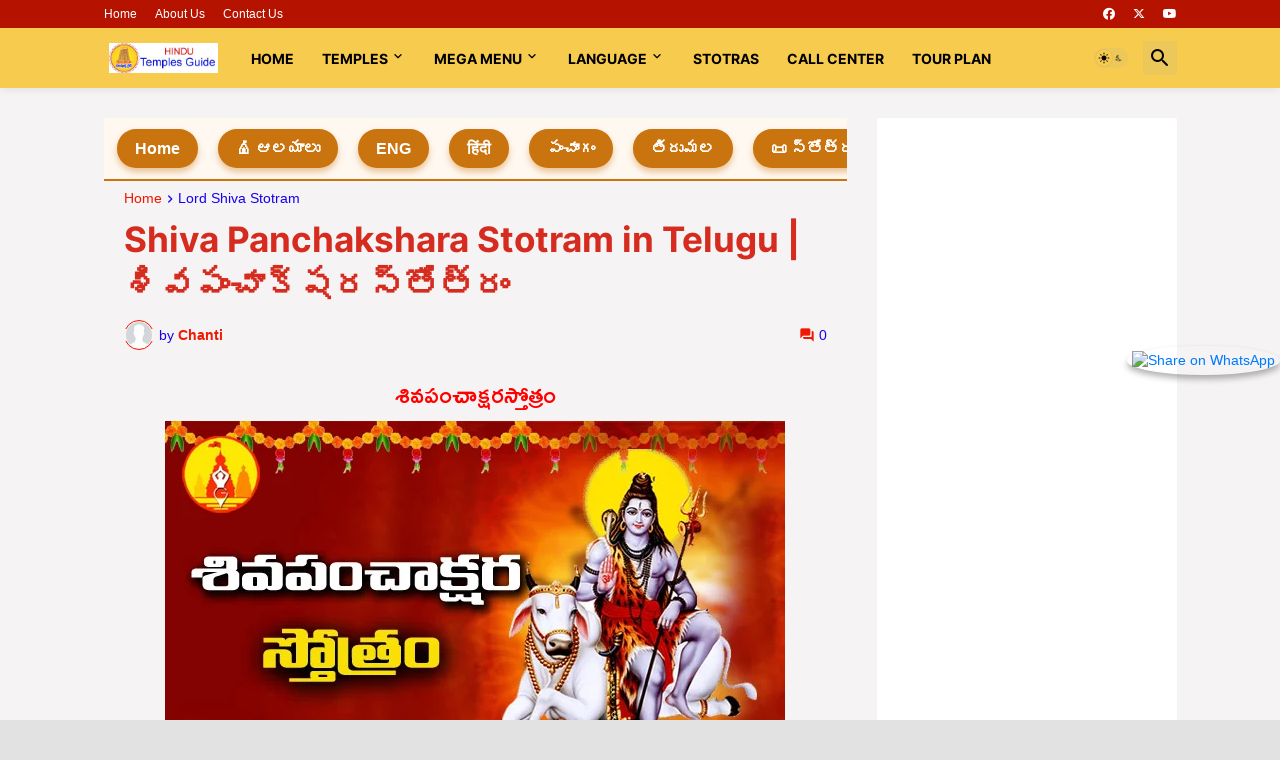

--- FILE ---
content_type: text/html; charset=UTF-8
request_url: https://www.hindutemplesguide.com/2019/11/shiva-panchakshara-stotram-in-telugu.html
body_size: 51199
content:
<!DOCTYPE html>
<html class='ltr' dir='ltr' lang='en' xmlns='http://www.w3.org/1999/xhtml' xmlns:b='http://www.google.com/2005/gml/b' xmlns:data='http://www.google.com/2005/gml/data' xmlns:expr='http://www.google.com/2005/gml/expr'>
<head>
<!-- google ads code start-->
<script async='async' crossorigin='anonymous' src='https://pagead2.googlesyndication.com/pagead/js/adsbygoogle.js?client=ca-pub-8921626563607628'></script>
<script async='async' data-ad-client='ca-pub-8921626563607628' src='https://pagead2.googlesyndication.com/pagead/js/adsbygoogle.js'></script>
<script async='async' src='https://cdn.onesignal.com/sdks/OneSignalSDK.js'></script>
<script>
  window.OneSignal = window.OneSignal || [];
  OneSignal.push(function() {
    OneSignal.init({
      appId: "38a6c4f9-3dd5-4401-bf9e-049ef339e674",
    });
  });
</script>
<!-- google ads code end-->
<title>Hindu Temples Guide &#8211; Tirumala and Famous Temples Info Tour Plans, Stotras Books</title>
<meta content='Tirumala latest info in Telugu, Hindi English. Famous temples, tour packages, travel guide, free devotional books stotras.' name='description'/>
<meta content='tirumala information, today tirumala updates, hindu temples guide app, today panchangam, tour packages, telugu books free download, tirumala sevas, devotional stotras' name='keywords'/>
<link href='https://fonts.googleapis.com/css2?family=Noto+Serif+Telugu:wght@100..900&display=swap' rel='stylesheet'/>
<meta content='text/html; charset=UTF-8' http-equiv='Content-Type'/>
<meta content='width=device-width, initial-scale=1, minimum-scale=1, user-scalable=yes' name='viewport'/>
<title>Shiva Panchakshara Stotram in Telugu | శ&#3135;వప&#3074;చ&#3134;క&#3149;షరస&#3149;త&#3147;త&#3149;ర&#3074;</title>
<link href='//fonts.gstatic.com' rel='dns-prefetch'/>
<link href='//dnjs.cloudflare.com' rel='dns-prefetch'/>
<link href='//1.bp.blogspot.com' rel='dns-prefetch'/>
<link href='//2.bp.blogspot.com' rel='dns-prefetch'/>
<link href='//3.bp.blogspot.com' rel='dns-prefetch'/>
<link href='//4.bp.blogspot.com' rel='dns-prefetch'/>
<link href='//www.blogger.com' rel='dns-prefetch'/>
<meta content='blogger' name='generator'/>
<link href='https://www.hindutemplesguide.com/favicon.ico' rel='icon' type='image/x-icon'/>
<meta content='#f21800' name='theme-color'/>
<link href='https://www.hindutemplesguide.com/2019/11/shiva-panchakshara-stotram-in-telugu.html' rel='canonical'/>
<meta content='  శివపంచాక్షరస్తోత్రం      నాగేంద్రహారాయ త్రిలోచనాయ భస్మాంగరాగాయ మహేశ్వరాయ |  నిత్యాయ శుద్ధాయ దిగంబరాయ తస్మై నకారాయ నమః శివాయ || 1 ||   మందా...' name='description'/>
<!-- Metadata for Open Graph protocol. See http://ogp.me/. -->
<meta content='en' property='og:locale'/>
<meta content='article' property='og:type'/>
<meta content='Shiva Panchakshara Stotram in Telugu | శివపంచాక్షరస్తోత్రం' property='og:title'/>
<meta content='https://www.hindutemplesguide.com/2019/11/shiva-panchakshara-stotram-in-telugu.html' property='og:url'/>
<meta content='  శివపంచాక్షరస్తోత్రం      నాగేంద్రహారాయ త్రిలోచనాయ భస్మాంగరాగాయ మహేశ్వరాయ |  నిత్యాయ శుద్ధాయ దిగంబరాయ తస్మై నకారాయ నమః శివాయ || 1 ||   మందా...' property='og:description'/>
<meta content='Hindu Temples Guide' property='og:site_name'/>
<meta content='https://blogger.googleusercontent.com/img/b/R29vZ2xl/AVvXsEg_BAC-DO-lRxVYUDQz4zQnlXm6jwIcDU6v-y6PL6OamxtpIkbmdHlxHLv1rGD5AhKmWakLFrkdHjNHJ4OD5DEsv7TT-Nap5n7MzXZCa2ERU5URl2ozfvpTsCu78DET5lRYanrkmNedqic/w1600/Sri+Sivapanchakshara+Stotram+Lyrics+in+Telugu+Stotras.jpg' property='og:image'/>
<meta content='https://blogger.googleusercontent.com/img/b/R29vZ2xl/AVvXsEg_BAC-DO-lRxVYUDQz4zQnlXm6jwIcDU6v-y6PL6OamxtpIkbmdHlxHLv1rGD5AhKmWakLFrkdHjNHJ4OD5DEsv7TT-Nap5n7MzXZCa2ERU5URl2ozfvpTsCu78DET5lRYanrkmNedqic/w1600/Sri+Sivapanchakshara+Stotram+Lyrics+in+Telugu+Stotras.jpg' name='twitter:image'/>
<meta content='summary_large_image' name='twitter:card'/>
<meta content='Shiva Panchakshara Stotram in Telugu | శివపంచాక్షరస్తోత్రం' name='twitter:title'/>
<meta content='https://www.hindutemplesguide.com/2019/11/shiva-panchakshara-stotram-in-telugu.html' name='twitter:domain'/>
<meta content='  శివపంచాక్షరస్తోత్రం      నాగేంద్రహారాయ త్రిలోచనాయ భస్మాంగరాగాయ మహేశ్వరాయ |  నిత్యాయ శుద్ధాయ దిగంబరాయ తస్మై నకారాయ నమః శివాయ || 1 ||   మందా...' name='twitter:description'/>
<link rel="alternate" type="application/atom+xml" title="Hindu Temples Guide - Atom" href="https://www.hindutemplesguide.com/feeds/posts/default" />
<link rel="alternate" type="application/rss+xml" title="Hindu Temples Guide - RSS" href="https://www.hindutemplesguide.com/feeds/posts/default?alt=rss" />
<link rel="service.post" type="application/atom+xml" title="Hindu Temples Guide - Atom" href="https://www.blogger.com/feeds/5680179708913240739/posts/default" />

<link rel="alternate" type="application/atom+xml" title="Hindu Temples Guide - Atom" href="https://www.hindutemplesguide.com/feeds/4494096180576071105/comments/default" />
<!-- Font Awesome Free 5.15.3 -->
<link href='https://cdnjs.cloudflare.com/ajax/libs/font-awesome/6.4.2/css/all.min.css' rel='stylesheet'/>
<!-- Theme CSS Style -->
<style id='page-skin-1' type='text/css'><!--
/*
-----------------------------------------------
Blogger Template Style SpotMag - Version - 1.0
Name:         SpotMag
License:      Premium Version
Version:      1.0
Author:       Templateify
Author Url:   https://www.templateify.com/
-----------------------------------------------*/
/*-- Google Fonts --*/
@font-face{font-family:'Inter';font-style:normal;font-weight:400;font-display:swap;src:url(https://fonts.gstatic.com/s/inter/v3/UcC73FwrK3iLTeHuS_fvQtMwCp50KnMa2JL7SUc.woff2) format("woff2");unicode-range:U+0460-052F,U+1C80-1C88,U+20B4,U+2DE0-2DFF,U+A640-A69F,U+FE2E-FE2F}
@font-face{font-family:'Inter';font-style:normal;font-weight:400;font-display:swap;src:url(https://fonts.gstatic.com/s/inter/v3/UcC73FwrK3iLTeHuS_fvQtMwCp50KnMa0ZL7SUc.woff2) format("woff2");unicode-range:U+0400-045F,U+0490-0491,U+04B0-04B1,U+2116}
@font-face{font-family:'Inter';font-style:normal;font-weight:400;font-display:swap;src:url(https://fonts.gstatic.com/s/inter/v3/UcC73FwrK3iLTeHuS_fvQtMwCp50KnMa2ZL7SUc.woff2) format("woff2");unicode-range:U+1F00-1FFF}
@font-face{font-family:'Inter';font-style:normal;font-weight:400;font-display:swap;src:url(https://fonts.gstatic.com/s/inter/v3/UcC73FwrK3iLTeHuS_fvQtMwCp50KnMa1pL7SUc.woff2) format("woff2");unicode-range:U+0370-03FF}
@font-face{font-family:'Inter';font-style:normal;font-weight:400;font-display:swap;src:url(https://fonts.gstatic.com/s/inter/v3/UcC73FwrK3iLTeHuS_fvQtMwCp50KnMa2pL7SUc.woff2) format("woff2");unicode-range:U+0102-0103,U+0110-0111,U+0128-0129,U+0168-0169,U+01A0-01A1,U+01AF-01B0,U+1EA0-1EF9,U+20AB}
@font-face{font-family:'Inter';font-style:normal;font-weight:400;font-display:swap;src:url(https://fonts.gstatic.com/s/inter/v3/UcC73FwrK3iLTeHuS_fvQtMwCp50KnMa25L7SUc.woff2) format("woff2");unicode-range:U+0100-024F,U+0259,U+1E00-1EFF,U+2020,U+20A0-20AB,U+20AD-20CF,U+2113,U+2C60-2C7F,U+A720-A7FF}
@font-face{font-family:'Inter';font-style:normal;font-weight:400;font-display:swap;src:url(https://fonts.gstatic.com/s/inter/v3/UcC73FwrK3iLTeHuS_fvQtMwCp50KnMa1ZL7.woff2) format("woff2");unicode-range:U+0000-00FF,U+0131,U+0152-0153,U+02BB-02BC,U+02C6,U+02DA,U+02DC,U+2000-206F,U+2074,U+20AC,U+2122,U+2191,U+2193,U+2212,U+2215,U+FEFF,U+FFFD}
@font-face{font-family:'Inter';font-style:normal;font-weight:500;font-display:swap;src:url(https://fonts.gstatic.com/s/inter/v3/UcC73FwrK3iLTeHuS_fvQtMwCp50KnMa2JL7SUc.woff2) format("woff2");unicode-range:U+0460-052F,U+1C80-1C88,U+20B4,U+2DE0-2DFF,U+A640-A69F,U+FE2E-FE2F}
@font-face{font-family:'Inter';font-style:normal;font-weight:500;font-display:swap;src:url(https://fonts.gstatic.com/s/inter/v3/UcC73FwrK3iLTeHuS_fvQtMwCp50KnMa0ZL7SUc.woff2) format("woff2");unicode-range:U+0400-045F,U+0490-0491,U+04B0-04B1,U+2116}
@font-face{font-family:'Inter';font-style:normal;font-weight:500;font-display:swap;src:url(https://fonts.gstatic.com/s/inter/v3/UcC73FwrK3iLTeHuS_fvQtMwCp50KnMa2ZL7SUc.woff2) format("woff2");unicode-range:U+1F00-1FFF}
@font-face{font-family:'Inter';font-style:normal;font-weight:500;font-display:swap;src:url(https://fonts.gstatic.com/s/inter/v3/UcC73FwrK3iLTeHuS_fvQtMwCp50KnMa1pL7SUc.woff2) format("woff2");unicode-range:U+0370-03FF}
@font-face{font-family:'Inter';font-style:normal;font-weight:500;font-display:swap;src:url(https://fonts.gstatic.com/s/inter/v3/UcC73FwrK3iLTeHuS_fvQtMwCp50KnMa2pL7SUc.woff2) format("woff2");unicode-range:U+0102-0103,U+0110-0111,U+0128-0129,U+0168-0169,U+01A0-01A1,U+01AF-01B0,U+1EA0-1EF9,U+20AB}
@font-face{font-family:'Inter';font-style:normal;font-weight:500;font-display:swap;src:url(https://fonts.gstatic.com/s/inter/v3/UcC73FwrK3iLTeHuS_fvQtMwCp50KnMa25L7SUc.woff2) format("woff2");unicode-range:U+0100-024F,U+0259,U+1E00-1EFF,U+2020,U+20A0-20AB,U+20AD-20CF,U+2113,U+2C60-2C7F,U+A720-A7FF}
@font-face{font-family:'Inter';font-style:normal;font-weight:500;font-display:swap;src:url(https://fonts.gstatic.com/s/inter/v3/UcC73FwrK3iLTeHuS_fvQtMwCp50KnMa1ZL7.woff2) format("woff2");unicode-range:U+0000-00FF,U+0131,U+0152-0153,U+02BB-02BC,U+02C6,U+02DA,U+02DC,U+2000-206F,U+2074,U+20AC,U+2122,U+2191,U+2193,U+2212,U+2215,U+FEFF,U+FFFD}
@font-face{font-family:'Inter';font-style:normal;font-weight:600;font-display:swap;src:url(https://fonts.gstatic.com/s/inter/v3/UcC73FwrK3iLTeHuS_fvQtMwCp50KnMa2JL7SUc.woff2) format("woff2");unicode-range:U+0460-052F,U+1C80-1C88,U+20B4,U+2DE0-2DFF,U+A640-A69F,U+FE2E-FE2F}
@font-face{font-family:'Inter';font-style:normal;font-weight:600;font-display:swap;src:url(https://fonts.gstatic.com/s/inter/v3/UcC73FwrK3iLTeHuS_fvQtMwCp50KnMa0ZL7SUc.woff2) format("woff2");unicode-range:U+0400-045F,U+0490-0491,U+04B0-04B1,U+2116}
@font-face{font-family:'Inter';font-style:normal;font-weight:600;font-display:swap;src:url(https://fonts.gstatic.com/s/inter/v3/UcC73FwrK3iLTeHuS_fvQtMwCp50KnMa2ZL7SUc.woff2) format("woff2");unicode-range:U+1F00-1FFF}
@font-face{font-family:'Inter';font-style:normal;font-weight:600;font-display:swap;src:url(https://fonts.gstatic.com/s/inter/v3/UcC73FwrK3iLTeHuS_fvQtMwCp50KnMa1pL7SUc.woff2) format("woff2");unicode-range:U+0370-03FF}
@font-face{font-family:'Inter';font-style:normal;font-weight:600;font-display:swap;src:url(https://fonts.gstatic.com/s/inter/v3/UcC73FwrK3iLTeHuS_fvQtMwCp50KnMa2pL7SUc.woff2) format("woff2");unicode-range:U+0102-0103,U+0110-0111,U+0128-0129,U+0168-0169,U+01A0-01A1,U+01AF-01B0,U+1EA0-1EF9,U+20AB}
@font-face{font-family:'Inter';font-style:normal;font-weight:600;font-display:swap;src:url(https://fonts.gstatic.com/s/inter/v3/UcC73FwrK3iLTeHuS_fvQtMwCp50KnMa25L7SUc.woff2) format("woff2");unicode-range:U+0100-024F,U+0259,U+1E00-1EFF,U+2020,U+20A0-20AB,U+20AD-20CF,U+2113,U+2C60-2C7F,U+A720-A7FF}
@font-face{font-family:'Inter';font-style:normal;font-weight:600;font-display:swap;src:url(https://fonts.gstatic.com/s/inter/v3/UcC73FwrK3iLTeHuS_fvQtMwCp50KnMa1ZL7.woff2) format("woff2");unicode-range:U+0000-00FF,U+0131,U+0152-0153,U+02BB-02BC,U+02C6,U+02DA,U+02DC,U+2000-206F,U+2074,U+20AC,U+2122,U+2191,U+2193,U+2212,U+2215,U+FEFF,U+FFFD}
@font-face{font-family:'Inter';font-style:normal;font-weight:700;font-display:swap;src:url(https://fonts.gstatic.com/s/inter/v3/UcC73FwrK3iLTeHuS_fvQtMwCp50KnMa2JL7SUc.woff2) format("woff2");unicode-range:U+0460-052F,U+1C80-1C88,U+20B4,U+2DE0-2DFF,U+A640-A69F,U+FE2E-FE2F}
@font-face{font-family:'Inter';font-style:normal;font-weight:700;font-display:swap;src:url(https://fonts.gstatic.com/s/inter/v3/UcC73FwrK3iLTeHuS_fvQtMwCp50KnMa0ZL7SUc.woff2) format("woff2");unicode-range:U+0400-045F,U+0490-0491,U+04B0-04B1,U+2116}
@font-face{font-family:'Inter';font-style:normal;font-weight:700;font-display:swap;src:url(https://fonts.gstatic.com/s/inter/v3/UcC73FwrK3iLTeHuS_fvQtMwCp50KnMa2ZL7SUc.woff2) format("woff2");unicode-range:U+1F00-1FFF}
@font-face{font-family:'Inter';font-style:normal;font-weight:700;font-display:swap;src:url(https://fonts.gstatic.com/s/inter/v3/UcC73FwrK3iLTeHuS_fvQtMwCp50KnMa1pL7SUc.woff2) format("woff2");unicode-range:U+0370-03FF}
@font-face{font-family:'Inter';font-style:normal;font-weight:700;font-display:swap;src:url(https://fonts.gstatic.com/s/inter/v3/UcC73FwrK3iLTeHuS_fvQtMwCp50KnMa2pL7SUc.woff2) format("woff2");unicode-range:U+0102-0103,U+0110-0111,U+0128-0129,U+0168-0169,U+01A0-01A1,U+01AF-01B0,U+1EA0-1EF9,U+20AB}
@font-face{font-family:'Inter';font-style:normal;font-weight:700;font-display:swap;src:url(https://fonts.gstatic.com/s/inter/v3/UcC73FwrK3iLTeHuS_fvQtMwCp50KnMa25L7SUc.woff2) format("woff2");unicode-range:U+0100-024F,U+0259,U+1E00-1EFF,U+2020,U+20A0-20AB,U+20AD-20CF,U+2113,U+2C60-2C7F,U+A720-A7FF}
@font-face{font-family:'Inter';font-style:normal;font-weight:700;font-display:swap;src:url(https://fonts.gstatic.com/s/inter/v3/UcC73FwrK3iLTeHuS_fvQtMwCp50KnMa1ZL7.woff2) format("woff2");unicode-range:U+0000-00FF,U+0131,U+0152-0153,U+02BB-02BC,U+02C6,U+02DA,U+02DC,U+2000-206F,U+2074,U+20AC,U+2122,U+2191,U+2193,U+2212,U+2215,U+FEFF,U+FFFD}
/*-- Material Icons Font --*/
@font-face{font-family:"Material Icons Round";font-display:swap;font-style:normal;font-weight:400;src:url(https://fonts.gstatic.com/s/materialiconsround/v65/LDItaoyNOAY6Uewc665JcIzCKsKc_M9flwmP.woff2) format("woff2")}.mir{font-family:"Material Icons Round";font-weight:400;font-style:normal;font-size:24px;line-height:1;letter-spacing:normal;text-transform:none;display:inline-block;white-space:nowrap;word-wrap:normal;direction:ltr;-webkit-font-feature-settings:liga;-webkit-font-smoothing:antialiased}@font-face{font-family:"PBT Icons";font-display:block;font-style:normal;font-weight:400;src:url(https://fonts.gstatic.com/s/materialiconsround/v65/LDItaoyNOAY6Uewc665JcIzCKsKc_M9flwmP.woff2) format("woff2")}
/*-- Font Awesome 5 Brands 5.15.3 --*/
@font-face{font-family:"Font Awesome 5 Brands";font-display:swap;font-style:normal;font-weight:400;src:url(https://cdnjs.cloudflare.com/ajax/libs/font-awesome/5.15.3/webfonts/fa-brands-400.eot);src:url(https://cdnjs.cloudflare.com/ajax/libs/font-awesome/5.15.3/webfonts/fa-brands-400.eot?#iefix) format("embedded-opentype"),url(https://cdnjs.cloudflare.com/ajax/libs/font-awesome/5.15.3/webfonts/fa-brands-400.woff2) format("woff2"),url(https://cdnjs.cloudflare.com/ajax/libs/font-awesome/5.15.3/webfonts/fa-brands-400.woff) format("woff"),url(https://cdnjs.cloudflare.com/ajax/libs/font-awesome/5.15.3/webfonts/fa-brands-400.ttf) format("truetype"),url(https://cdnjs.cloudflare.com/ajax/libs/font-awesome/5.15.3/webfonts/fa-brands-400.svg#fontawesome) format("svg")}.fab{font-family:"Font Awesome 5 Brands";font-weight:400}
/*-- CSS Variables --*/
:root{
--body-font:'Inter', Arial, sans-serif;
--menu-font:'Inter', Arial, sans-serif;
--title-font:'Inter', Arial, sans-serif;
--text-font:'Inter', Arial, sans-serif;
--body-bg-color:#e2e2e2;
--body-bg:#e2e2e2 none repeat fixed top left;
--outer-bg:#f5f3f3;
--main-color:#f21800;
--title-color:#D52C1F;
--title-hover-color:#F7CB4D;
--meta-color:#1800f2;
--text-color:#000000;
--tag-bg:#F57C00;
--tag-color:#ffffff;
--topbar-bg:#b51200;
--topbar-color:#ffffff;
--topbar-hover-color:#f7cb4d;
--header-bg:#f7cb4d;
--header-color:#000000;
--header-hover-color:#f21800;
--submenu-bg:#ffffff;
--submenu-color:#D52C1F;
--submenu-hover-color:#f21800;
--mega-bg:#ffffff;
--mega-color:#D52C1F;
--mega-hover-color:#f21800;
--mega-meta-color:#929292;
--mobilemenu-bg:#ffffff;
--mobilemenu-color:#D52C1F;
--mobilemenu-hover-color:#f21800;
--widget-title-color:#000000;
--video-widget-bg:#000000;
--video-widget-color:#ffffff;
--video-widget-hover-color:#f21800;
--video-widget-meta-color:#a6a6a6;
--footer-bg:#f57c00;
--footer-color:#ffffff;
--footer-hover-color:#f21800;
--footer-meta-color:#a6a6a6;
--footer-text-color:#FFFFFF;
--footerbar-bg:#000000;
--footerbar-color:#ffffff;
--footerbar-hover-color:#f21800;
--cookie-bg:#ffffff;
--cookie-color:#000000;
--button-bg:#f21800;
--button-color:#ffffff;
--button-hover-bg:#e34014;
--button-hover-color:#ffffff;
--title-font-weight: 700;
--gray-bg:rgba(155,170,175,0.12);
--border-color:rgba(155,155,155,0.15);
--widget-bg:#ffffff;
--radius:2px;
--widget-shadow:0 0 5px rgba(0,0,0,0.01);
--avatar-shadow:0px 1px 4px rgba(0,0,0,0.05);
}
html.is-dark{
--body-bg-color:#39393a;
--body-bg:#e2e2e2 none repeat fixed top left;
--outer-bg:#222226;
--title-color:#f6f7f8;
--title-hover-color:#f21800;
--meta-color:#aaa;
--text-color:#d4d6d8;
--tag-bg:#F57C00;
--tag-color:#ffffff;
--topbar-bg:#09090a;
--topbar-color:#f6f7f8;
--topbar-hover-color:#f21800;
--header-bg:#161618;
--header-color:#f6f7f8;
--header-hover-color:#f21800;
--submenu-bg:#09090a;
--submenu-color:#f6f7f8;
--submenu-hover-color:#f21800;
--mega-bg:#09090a;
--mega-color:#f6f7f8;
--mega-hover-color:#f21800;
--mega-meta-color:#aaaaaa;
--mobilemenu-bg:#222226;
--mobilemenu-color:#f6f7f8;
--mobilemenu-hover-color:#f21800;
--widget-title-bg:#161618;
--widget-title-color:#f6f7f8;
--video-widget-bg:#161618;
--video-widget-color:#f6f7f8;
--video-widget-hover-color:#f21800;
--video-widget-meta-color:#aaa;
--footer-bg:#161618;
--footer-color:#f6f7f8;
--footer-hover-color:#f21800;
--footer-meta-color:#aaa;
--footer-text-color:#aaa;
--footerbar-bg:#09090a;
--footerbar-color:#f6f7f8;
--footerbar-hover-color:#f21800;
--cookie-bg:#09090a;
--cookie-color:#d4d6d8;
--button-bg:#f21800;
--button-color:#ffffff;
--button-hover-bg:#e34014;
--button-hover-color:#ffffff;
--widget-bg:#202024;
--gray-bg:rgba(255,255,255,0.03);
--border-color:rgba(255,255,255,0.05);
}
html.rtl{
--body-font:'Cairo',Arial,sans-serif;
--menu-font:'Cairo',Arial,sans-serif;
--title-font:'Cairo',Arial,sans-serif;
--text-font:'Cairo',Arial,sans-serif;
}
/*-- Reset CSS --*/
html,body,a,abbr,acronym,address,applet,b,big,blockquote,caption,center,cite,code,dd,del,dfn,div,dl,dt,em,fieldset,font,form,input,button,h1,h2,h3,h4,h5,h6,i,iframe,img,ins,kbd,label,legend,li,object,p,pre,q,s,samp,small,span,strike,strong,sub,sup,table,tbody,td,tfoot,th,thead,tr,tt,u,ul,var{
padding:0;
margin:0;
border:0;
outline:none;
vertical-align:baseline;
background:0 0;
text-decoration:none
}
dl,ul{
list-style-position:inside;
list-style:none
}
ul li{
list-style:none
}
caption{
text-align:center
}
img{
border:none;
position:relative
}
a,a:visited{
text-decoration:none
}
.post-body a:visited {
color:blue;
}
.clearfix{
clear:both
}
.section,.widget,.widget ul{
margin:0;
padding:0
}
a{
color:var(--main-color)
}
a img{
border:0
}
abbr{
text-decoration:none
}
.separator a{
text-decoration:none!important;
clear:none!important;
float:none!important;
margin-left:0!important;
margin-right:0!important
}
#Navbar1,#navbar-iframe,.widget-item-control,a.quickedit,.home-link,.feed-links{
display:none!important
}
.center{
display:table;
margin:0 auto;
position:relative
}
.widget > h2,.widget > h3{
display:none
}
.widget iframe,.widget img{
max-width:100%
}
button,input,select,textarea{
background:transparent;
font-family:var(--body-font);
-webkit-appearance:none;
-moz-appearance:none;
appearance:none;
outline:none;
border-radius:0
}
button{
cursor:pointer
}
input[type="search"]::-webkit-search-cancel-button{
-webkit-appearance:none
}
/*-- Style CSS --*/
*{
box-sizing:border-box
}
html{
position:relative;
word-break:break-word;
word-wrap:break-word;
text-rendering:optimizeLegibility;
-webkit-font-smoothing:antialiased;
-webkit-text-size-adjust:100%
}
body{
position:relative;
background:var(--body-bg);
background-color:var(--body-bg-color);
font-family:var(--body-font);
font-size:14px;
color:var(--text-color);
font-weight:400;
font-style:normal;
line-height:1.4em
}
.rtl{
direction:rtl
}
h1,h2,h3,h4,h5,h6{
font-family:var(--title-font);
font-weight:700
}
a,input,button{
transition:all .0s ease
}
.slide p {
line-height: 1.4em;
color: #fff;
font-size: 24px;
width: auto;
position: absolute;
top: 50%;
left: 0;
right: 0;
margin: auto;
padding: 25px;
z-index: 3;
text-align: center;
-webkit-transform: translateY(-50%);
transform: translateY(-50%);
}
#outer-wrapper{
position:relative;
overflow:hidden;
width:100%;
max-width:100%;
background-color:var(--outer-bg);
margin:0 auto;
padding:0
}
.is-boxed #outer-wrapper{
width:1133px;
max-width:100%;
box-shadow:0 0 20px rgba(0,0,0,0.1)
}
.is-dark .is-boxed #outer-wrapper{
box-shadow:0 0 20px rgba(0,0,0,0.3)
}
.container{
position:relative
}
.row-x1{
width:1073px;
max-width:100%
}
.row-x2{
width:100%
}
.flex-c{
display:flex;
justify-content:center
}
.flex-col{
display:flex;
flex-direction:column
}
.flex-sb{
display:flex;
justify-content:space-between
}
.slides {
position:relative;
padding: 0;
width: 100%;
height: 420px;
display: block;
margin: 0 auto;
position: relative;
}
.slides * {
user-select: none;
-ms-user-select: none;
-moz-user-select: none;
-khtml-user-select: none;
-webkit-user-select: none;
-webkit-touch-callout: none;
}
.slides input { display: none; }
.slide-container { display: block; }
.slide {
top: 0;
opacity: 0;
width: 100%;
height: 420px;
display: block;
position: absolute;
transform: scale(0);
transition: all .7s ease-in-out;
}
.slide img {
object-fit: cover;
width: 100%;
height: 100%;
}
.slide:before {
content: '';
display: block;
position: absolute;
width: 100%;
top: 0;
bottom: 0;
background: -moz-linear-gradient(top, rgba(0, 0, 0, 0) 0, rgba(0, 0, 0, 1) 65%, rgba(0, 0, 0, 1) 100%);
background: -webkit-linear-gradient(top, rgba(0, 0, 0, 0) 0, rgba(0, 0, 0, 1) 65%, rgba(0, 0, 0, 1) 100%);
background: linear-gradient(to bottom, rgba(0, 0, 0, 0) 0, rgba(0, 0, 0, 1) 65%, rgba(0, 0, 0, 1) 100%);
opacity: .6;
z-index: 2;
}
.nav label {
background: red;
width: 40px;
height: 10%;
display: none;
position: absolute;
z-index: 9;
cursor: pointer;
transition: opacity .2s;
color: #FFF;
font-size: 45px;
text-align: center;
line-height: 75%;
font-family: "Varela Round", sans-serif;
}
.slide:hover + .nav label { opacity: 0.5; }
.nav label:hover { opacity: 1; }
.nav .next {right: 0;top: 45%}
.nav .prev {left: 0;top: 45%}
input:checked + .slide-container  .slide {
opacity: 1;
transform: scale(1);
transition: opacity 1s ease-in-out;
}
input:checked + .slide-container .nav label { display: block; }
.nav-dots {
width: 100%;
bottom: 9px;
height: 11px;
display: block;
position: absolute;
text-align: center;
}
.nav-dots .nav-dot {
top: -5px;
width: 11px;
height: 11px;
margin: 0 4px;
position: relative;
border-radius: 100%;
display: inline-block;
background-color: rgba(0, 0, 0, 0.6);
}
.nav-dots .nav-dot:hover {
cursor: pointer;
background-color: rgba(0, 0, 0, 0.8);
}
input#img-1:checked ~ .nav-dots label#img-dot-1,
input#img-2:checked ~ .nav-dots label#img-dot-2,
input#img-3:checked ~ .nav-dots label#img-dot-3,
input#img-4:checked ~ .nav-dots label#img-dot-4,
input#img-5:checked ~ .nav-dots label#img-dot-5,
input#img-6:checked ~ .nav-dots label#img-dot-6 {
background: rgba(0, 0, 0, 0.8);
}
#content-wrapper{
float:left;
width:100%;
overflow:hidden;
padding:30px 0
}
.is-left #content-wrapper > .container,.rtl .is-right #content-wrapper > .container{
flex-direction:row-reverse
}
.rtl .is-left #content-wrapper > .container{
flex-direction:row
}
.theiaStickySidebar:before,.theiaStickySidebar:after{
content:'';
display:table;
clear:both
}
#main-wrapper{
position:relative;
width:calc(100% - 330px)
}
.no-sidebar #main-wrapper{
width:100%
}
#sidebar-wrapper{
position:relative;
width:300px
}
.no-sidebar #sidebar-wrapper{
display:none
}
.entry-image-wrap,.author-avatar-wrap,.comments .avatar-image-container{
display:block;
position:relative;
overflow:hidden;
background-color:var(--gray-bg);
z-index:5;
color:transparent
}
.entry-image,.author-avatar{
display:block;
position:relative;
width:100%;
height:100%;
background-size:cover;
background-position:center center;
background-repeat:no-repeat;
z-index:1;
opacity:0;
transition:opacity .35s ease,filter 0s ease
}
.entry-image.templateify-lazy,.author-avatar.templateify-lazy{
opacity:1
}
.entry-image-wrap:hover .entry-image,.cs:hover .entry-image-wrap .entry-image{
filter:brightness(1.03)
}
.entry-image-wrap.is-video:after{
display:flex;
position:absolute;
content:'\e037';
top:50%;
right:50%;
width:38px;
height:27px;
background-color:rgba(0,0,0,0.5);
font-family:'Material Icons Round';
font-size:25px;
color:#fff;
font-weight:400;
align-items:center;
justify-content:center;
z-index:5;
transform:translate(50%,-50%);
box-sizing:border-box;
padding:0 0 0 1px;
margin:0;
border-radius:6px;
box-shadow:0 1px 3px 0 rgba(0,0,0,0.1)
}
.entry-image-wrap.sz-1.is-video:after{
transform:translate(50%,-50%) scale(.7)
}
.entry-image-wrap.sz-2.is-video:after{
transform:translate(50%,-50%) scale(.8)
}
.entry-image-wrap.is-video:hover:after,.cs:hover .entry-image-wrap.is-video:after{
background-color:#f50000
}
.cs .entry-image-wrap.is-video:after{
top:15px;
right:15px;
transform:translate(0)
}
.rtl .cs .entry-image-wrap.is-video:after{
left:15px;
right:unset
}
.entry-header{
display:flex;
flex-direction:column
}
.entry-category{
display:flex;
align-items:center;
height:16px;
background-color:var(--tag-bg);
font-size:10px;
color:var(--tag-color);
font-weight:400;
text-transform:uppercase;
line-height:1;
padding:0 6px
}
.entry-image-wrap .entry-category{
position:absolute;
left:0px;
bottom:0;
z-index:2
}
.rtl .entry-image-wrap .entry-category{
left:unset;
right:0
}
.entry-title{
color:var(--title-color);
font-weight:var(--title-font-weight);
line-height:1.3em
}
.entry-title a{
display:block;
color:var(--title-color)
}
.entry-title a:hover{
color:var(--title-hover-color)
}
.entry-meta{
display:flex;
font-size:12px;
color:var(--meta-color);
font-weight:400;
margin:4px 0 0
}
.entry-meta .mi{
display:flex
}
.entry-meta .mi,.entry-meta .sp{
margin:0 4px 0 0
}
.rtl .entry-meta .mi,.rtl .entry-meta .sp{
margin:0 0 0 4px
}
.entry-meta .author-name{
color:var(--main-color);
font-weight:600
}
.excerpt{
font-family:var(--text-font);
line-height:1.5em
}
.cs .entry-inner{
display:block;
position:relative;
width:100%;
height:100%;
overflow:hidden
}
.before-mask:before{
content:'';
position:absolute;
left:0;
right:0;
bottom:0;
height:80%;
background-image:linear-gradient(to bottom,rgba(0,0,0,0) 25%,rgba(0,0,0,0.5));
-webkit-backface-visibility:hidden;
backface-visibility:hidden;
z-index:2;
opacity:1;
margin:0;
transition:opacity .25s ease
}
.entry-info{
position:absolute;
left:0;
bottom:0;
width:100%;
background:linear-gradient(to bottom,rgba(0,0,0,0),rgba(0,0,0,0.5));
overflow:hidden;
z-index:10;
padding:15px
}
.entry-info .entry-title{
color:#fff;
text-shadow:0 1px 2px rgba(0,0,0,0.1)
}
.entry-info .entry-meta{
color:#c5c5ca;
text-shadow:0 1px 2px rgba(0,0,0,0.1)
}
.entry-info .entry-meta .author-name{
color:#d5d5da;
font-weight:500
}
.entry-info .entry-category{
width:-moz-fit-content;
width:fit-content;
margin:0 0 10px
}
.btn{
position:relative;
border-radius:var(--radius)
}
.error-msg{
display:flex;
align-items:center;
font-size:14px;
color:var(--meta-color);
padding:20px 0;
font-weight:400
}
.loader{
position:relative;
width:100%;
height:100%;
overflow:hidden;
display:flex;
align-items:center;
justify-content:center;
margin:0
}
.loader:after{
content:'';
display:block;
width:30px;
height:30px;
box-sizing:border-box;
margin:0;
border:2px solid var(--main-color);
border-right-color:var(--border-color);
border-radius:100%;
animation:spinner .65s infinite linear;
transform-origin:center
}
@keyframes spinner{
0%{
-webkit-transform:rotate(0deg);
transform:rotate(0deg)
}
to{
-webkit-transform:rotate(1turn);
transform:rotate(1turn)
}
}
.social a:before{
display:block;
font-family:'Font Awesome 5 Brands';
font-style:normal;
font-weight:400
}
.social .rss a:before,.social .share a:before,.social .email a:before,.social .external-link a:before{
content:'\e0e5';
font-family:'Material Icons Round'
}
.social .share a:before{
content:'\e80d'
}
.social .email a:before{
content:'\e0be'
}
.social .external-link a:before{
content:'\e89e'
}
.social-bg .blogger a,.social-bg-hover .blogger a:hover{
background-color:#ff5722
}
.social-bg .apple a,.social-bg-hover .apple a:hover{
background-color:#333
}
.social-bg .amazon a,.social-bg-hover .amazon a:hover{
background-color:#fe9800
}
.social-bg .microsoft a,.social-bg-hover .microsoft a:hover{
background-color:#0067B8
}
.social-bg .facebook a,.social-bg .facebook-f a,.social-bg-hover .facebook a:hover,.social-bg-hover .facebook-f a:hover{
background-color:#3b5999
}
.social-bg .twitter a,.social-bg-hover .twitter a:hover{
background-color:#00acee
}
.social-bg .x-twitter a,.social-bg-hover .x-twitter a:hover{
background-color:#14171A
}
.social-bg .youtube a,.social-bg-hover .youtube a:hover{
background-color:#f50000
}
.social-bg .instagram a,.social-bg-hover .instagram a:hover{
background:linear-gradient(15deg,#ffb13d,#dd277b,#4d5ed4)
}
.social-bg .pinterest a,.social-bg .pinterest-p a,.social-bg-hover .pinterest a:hover,.social-bg-hover .pinterest-p a:hover{
background-color:#ca2127
}
.social-bg .dribbble a,.social-bg-hover .dribbble a:hover{
background-color:#ea4c89
}
.social-bg .linkedin a,.social-bg-hover .linkedin a:hover{
background-color:#0077b5
}
.social-bg .tumblr a,.social-bg-hover .tumblr a:hover{
background-color:#365069
}
.social-bg .twitch a,.social-bg-hover .twitch a:hover{
background-color:#6441a5
}
.social-bg .rss a,.social-bg-hover .rss a:hover{
background-color:#ffc200
}
.social-bg .skype a,.social-bg-hover .skype a:hover{
background-color:#00aff0
}
.social-bg .stumbleupon a,.social-bg-hover .stumbleupon a:hover{
background-color:#eb4823
}
.social-bg .vk a,.social-bg-hover .vk a:hover{
background-color:#4a76a8
}
.social-bg .stack-overflow a,.social-bg-hover .stack-overflow a:hover{
background-color:#f48024
}
.social-bg .github a,.social-bg-hover .github a:hover{
background-color:#24292e
}
.social-bg .soundcloud a,.social-bg-hover .soundcloud a:hover{
background:linear-gradient(#ff7400,#ff3400)
}
.social-bg .behance a,.social-bg-hover .behance a:hover{
background-color:#191919
}
.social-bg .digg a,.social-bg-hover .digg a:hover{
background-color:#1b1a19
}
.social-bg .delicious a,.social-bg-hover .delicious a:hover{
background-color:#0076e8
}
.social-bg .codepen a,.social-bg-hover .codepen a:hover{
background-color:#000
}
.social-bg .flipboard a,.social-bg-hover .flipboard a:hover{
background-color:#f52828
}
.social-bg .reddit a,.social-bg-hover .reddit a:hover{
background-color:#ff4500
}
.social-bg .whatsapp a,.social-bg-hover .whatsapp a:hover{
background-color:#3fbb50
}
.social-bg .messenger a,.social-bg-hover .messenger a:hover{
background-color:#0084ff
}
.social-bg .snapchat a,.social-bg-hover .snapchat a:hover{
background-color:#ffe700
}
.social-bg .telegram a,.social-bg-hover .telegram a:hover{
background-color:#179cde
}
.social-bg .steam a,.social-bg-hover .steam a:hover{
background:linear-gradient(5deg,#0d89bc,#112c5b,#0d1c47)
}
.social-bg .discord a,.social-bg-hover .discord a:hover{
background-color:#7289da
}
.social-bg .quora a,.social-bg-hover .quora a:hover{
background-color:#b92b27
}
.social-bg .tiktok a,.social-bg-hover .tiktok a:hover{
background-color:#fe2c55
}
.social-bg .share a,.social-bg-hover .share a:hover{
background-color:var(--meta-color)
}
.social-bg .email a,.social-bg-hover .email a:hover{
background-color:#888
}
.social-bg .external-link a,.social-bg-hover .external-link a:hover{
background-color:var(--title-color)
}
.social-color .blogger a,.social-color-hover .blogger a:hover{
color:#ff5722
}
.social-color .apple a,.social-color-hover .apple a:hover{
color:#333
}
.social-color .amazon a,.social-color-hover .amazon a:hover{
color:#fe9800
}
.social-color .microsoft a,.social-color-hover .microsoft a:hover{
color:#0067B8
}
.social-color .facebook a,.social-color .facebook-f a,.social-color-hover .facebook a:hover,.social-color-hover .facebook-f a:hover{
color:#3b5999
}
.social-color .twitter a,.social-color-hover .twitter a:hover{
color:#00acee
}
.social-bg .x-twitter a,.social-bg-hover .x-twitter a:hover{
background-color:#14171A
}
.social-color .youtube a,.social-color-hover .youtube a:hover{
color:#f50000
}
.social-color .instagram a,.social-color-hover .instagram a:hover{
color:#dd277b
}
.social-color .pinterest a,.social-color .pinterest-p a,.social-color-hover .pinterest a:hover,.social-color-hover .pinterest-p a:hover{
color:#ca2127
}
.social-color .dribbble a,.social-color-hover .dribbble a:hover{
color:#ea4c89
}
.social-color .linkedin a,.social-color-hover .linkedin a:hover{
color:#0077b5
}
.social-color .tumblr a,.social-color-hover .tumblr a:hover{
color:#365069
}
.social-color .twitch a,.social-color-hover .twitch a:hover{
color:#6441a5
}
.social-color .rss a,.social-color-hover .rss a:hover{
color:#ffc200
}
.social-color .skype a,.social-color-hover .skype a:hover{
color:#00aff0
}
.social-color .stumbleupon a,.social-color-hover .stumbleupon a:hover{
color:#eb4823
}
.social-color .vk a,.social-color-hover .vk a:hover{
color:#4a76a8
}
.social-color .stack-overflow a,.social-color-hover .stack-overflow a:hover{
color:#f48024
}
.social-color .github a,.social-color-hover .github a:hover{
color:#24292e
}
.social-color .soundcloud a,.social-color-hover .soundcloud a:hover{
color:#ff7400
}
.social-color .behance a,.social-color-hover .behance a:hover{
color:#191919
}
.social-color .digg a,.social-color-hover .digg a:hover{
color:#1b1a19
}
.social-color .delicious a,.social-color-hover .delicious a:hover{
color:#0076e8
}
.social-color .codepen a,.social-color-hover .codepen a:hover{
color:#000
}
.social-color .flipboard a,.social-color-hover .flipboard a:hover{
color:#f52828
}
.social-color .reddit a,.social-color-hover .reddit a:hover{
color:#ff4500
}
.social-color .whatsapp a,.social-color-hover .whatsapp a:hover{
color:#3fbb50
}
.social-color .messenger a,.social-color-hover .messenger a:hover{
color:#0084ff
}
.social-color .snapchat a,.social-color-hover .snapchat a:hover{
color:#ffe700
}
.social-color .telegram a,.social-color-hover .telegram a:hover{
color:#179cde
}
.social-color .steam a,.social-color-hover .steam a:hover{
color:#112c5b
}
.social-color .discord a,.social-color-hover .discord a:hover{
color:#7289da
}
.social-color .quora a,.social-color-hover .quora a:hover{
color:#b92b27
}
.social-color .tiktok a,.social-color-hover .tiktok a:hover{
color:#fe2c55
}
.social-color .share a,.social-color-hover .share a:hover{
color:var(--meta-color)
}
.social-color .email a,.social-color-hover .email a:hover{
color:#888
}
.social-color .external-link a,.social-color-hover .external-link a:hover{
color:var(--title-color)
}
#header-wrapper{
float:left;
width:100%;
z-index:50
}
.topbar-wrap{
position:relative;
float:left;
width:100%;
height:28px;
background-color:var(--topbar-bg);
z-index:1
}
.topbar .widget:last-child{
display:flex;
flex:1;
justify-content:flex-end
}
.topbar .link-list{
display:flex;
flex-wrap:wrap
}
.topbar .link-list li + li{
margin:0 0 0 18px
}
.rtl .topbar .link-list li + li{
margin:0 18px 0 0
}
.topbar .link-list a{
display:block;
font-size:12px;
color:var(--topbar-color);
line-height:28px
}
.topbar .link-list a:hover{
color:var(--topbar-hover-color)
}
.topbar .social-icons{
display:flex;
flex-wrap:wrap
}
.topbar .social-icons li + li{
margin:0 0 0 18px
}
.rtl .topbar .social-icons li + li{
margin:0 18px 0 0
}
.topbar .social-icons a{
display:block;
font-size:12px;
color:var(--topbar-color);
line-height:28px
}
.topbar .social-icons .rss a,.topbar .social-icons .email a,.topbar .social-icons .external-link a{
font-size:15px
}
.topbar .social-icons a:hover{
color:var(--topbar-hover-color)
}
.main-header,.header-inner,.header-header{
float:left;
width:100%;
height:60px;
background-color:var(--header-bg)
}
.header-inner{
background-color:rgba(0,0,0,0)
}
.header-header{
box-shadow:0 0 10px rgba(0,0,0,0.1)
}
.header-inner.is-fixed{
position:fixed;
top:-60px;
left:0;
width:100%;
z-index:990;
backface-visibility:hidden;
visibility:hidden;
opacity:0;
transition:all .25s ease
}
.header-inner.is-fixed.show{
top:0;
opacity:1;
visibility:visible;
margin:0
}
.is-boxed .header-header{
float:none;
width:1133px;
max-width:100%;
margin:0 auto;
padding:0
}
.header-items{
position:relative;
display:flex;
flex-wrap:wrap;
justify-content:space-between
}
.flex-left{
display:flex;
align-items:center;
z-index:15
}
.flex-right{
display:flex;
align-items:center;
position:absolute;
top:0;
right:0;
height:60px;
z-index:15
}
.rtl .flex-right{
left:0;
right:unset
}
.main-logo{
display:flex;
align-items:center;
flex-shrink:0;
height:60px;
overflow:hidden;
margin:0 14px 0 0
}
.rtl .main-logo{
margin:0 0 0 14px
}
.main-logo img{
display:block;
width:auto;
height:auto;
max-height:40px
}
.is-dark .main-logo img {
-webkit-filter: invert(1);
filter: invert(1);
}
.main-logo .title{
max-width:100%;
font-size:25px;
color:var(--header-color);
line-height:40px;
font-weight:700;
overflow:hidden;
white-space:nowrap;
text-overflow:ellipsis
}
.main-logo .title a{
color:var(--header-color)
}
.main-logo .title a:hover{
color:var(--header-hover-color)
}
.main-logo #h1-off{
display:none;
visibility:hidden
}
#spotmag-pro-main-nav{
z-index:10
}
#spotmag-pro-main-nav .widget,#spotmag-pro-main-nav .widget > .widget-title{
display:none
}
#spotmag-pro-main-nav .show-menu{
display:block
}
#spotmag-pro-main-nav ul#spotmag-pro-main-nav-menu{
display:flex;
height:60px
}
#spotmag-pro-main-nav ul > li{
position:relative;
display:flex;
flex-shrink:0
}
#spotmag-pro-main-nav-menu > li > a{
position:relative;
display:flex;
font-family:var(--menu-font);
font-size:14px;
color:var(--header-color);
font-weight:700;
align-items:center;
text-transform:uppercase;
padding:0 14px
}
#spotmag-pro-main-nav-menu > li:hover > a{
color:var(--header-hover-color)
}
#spotmag-pro-main-nav ul > li > ul,#spotmag-pro-main-nav ul > li > .ul{
position:absolute;
left:0;
top:60px;
width:180px;
background-color:var(--submenu-bg);
z-index:99999;
padding:7px 0;
backface-visibility:hidden;
visibility:hidden;
opacity:0;
box-shadow:0 1px 2px rgba(0,0,0,0.1),0 5px 10px 0 rgba(0,0,0,0.1)
}
.rtl #spotmag-pro-main-nav ul > li > ul,.rtl #spotmag-pro-main-nav ul > li > .ul{
left:auto;
right:0
}
#spotmag-pro-main-nav ul > li > ul > li > ul{
position:absolute;
top:-7px;
left:100%;
margin:0
}
.rtl #spotmag-pro-main-nav ul > li > ul > li > ul{
left:unset;
right:100%
}
#spotmag-pro-main-nav ul > li > ul > li{
display:block;
float:none;
position:relative
}
.rtl #spotmag-pro-main-nav ul > li > ul > li{
float:none
}
#spotmag-pro-main-nav ul > li > ul > li a{
position:relative;
display:block;
font-size:14px;
color:var(--submenu-color);
padding:7px 14px
}
#spotmag-pro-main-nav ul > li > ul > li:hover > a{
color:var(--submenu-hover-color)
}
#spotmag-pro-main-nav ul > li.has-sub > a:after{
content:'\e5cf';
font-family:'Material Icons Round';
font-size:16px;
font-weight:400;
margin:-4px 0 0 2px
}
.rtl #spotmag-pro-main-nav ul > li.has-sub > a:after{
margin:-4px 2px 0 0
}
#spotmag-pro-main-nav ul > li > ul > li.has-sub > a:after{
content:'\e5cc';
float:right;
margin:0
}
.rtl #spotmag-pro-main-nav ul > li > ul > li.has-sub > a:after{
content:'\e5cb';
float:left;
margin:0
}
#spotmag-pro-main-nav ul ul,#spotmag-pro-main-nav ul .ul{
transition:all .17s ease
}
#spotmag-pro-main-nav ul > li:hover > ul,#spotmag-pro-main-nav ul > li:hover > .ul,#spotmag-pro-main-nav ul > li > ul > li:hover > ul{
visibility:visible;
opacity:1;
transform:translate3d(0,0,0);
margin:0
}
#spotmag-pro-main-nav .mega-menu{
position:static!important
}
#spotmag-pro-main-nav .mega-menu > .ul{
width:100%;
background-color:var(--mega-bg);
overflow:hidden;
padding:20px
}
.mega-menu .mega-items{
display:grid;
grid-template-columns:repeat(5,1fr);
column-gap:20px
}
.mega-menu .mega-items.no-items{
grid-template-columns:1fr
}
.mega-items .mega-item{
--title-color:var(--mega-color);
--title-hover-color:var(--mega-hover-color);
--meta-color:var(--mega-meta-color);
width:100%;
display:flex;
flex-direction:column
}
.mega-item .entry-image-wrap{
width:100%;
height:114px;
z-index:1;
margin:0 0 8px
}
.mega-item .entry-title{
font-size:14px
}
.mega-menu .error-msg{
justify-content:center
}
.mobile-menu-toggle{
display:none;
height:34px;
font-size:26px;
color:var(--header-color);
align-items:center;
padding:0 13px 0 16px
}
.rtl .mobile-menu-toggle{
padding:0 16px 0 13px
}
.mobile-menu-toggle:after{
content:'\e5d2';
font-family:'Material Icons Round';
font-weight:400
}
.mobile-menu-toggle:hover{
color:var(--header-hover-color)
}
.toggle-wrap{
background-color:var(--header-bg);
display:flex;
align-items:center;
z-index:20
}
.darkmode-toggle{
display:flex;
align-items:center;
position:relative;
width:34px;
height:20px;
background-color:var(--gray-bg);
font-size:12px;
color:var(--header-color);
margin:0 15px 0 0;
border-radius:20px
}
.rtl .darkmode-toggle{
margin:0 0 0 15px
}
.darkmode-toggle:before{
position:absolute;
left:2px;
content:'\e518';
font-family:'PBT Icons';
width:16px;
height:16px;
background-color:var(--header-bg);
flex-shrink:0;
font-weight:400;
line-height:16px;
text-align:center;
z-index:2;
border-radius:50%;
box-shadow:0 0 2px rgba(0,0,0,0.1);
transition:left .17s ease
}
.is-dark .darkmode-toggle:before{
content:'\ea46';
left:16px
}
.rtl .darkmode-toggle:before{
left:16px
}
.rtl.is-dark .darkmode-toggle:before{
left:2px
}
.darkmode-toggle:after{
position:absolute;
right:4px;
content:'\ea46';
font-family:'Material Icons Round';
width:10px;
height:10px;
flex-shrink:0;
font-size:8px;
font-weight:400;
line-height:10px;
text-align:center;
opacity:.5;
transition:right .17s ease
}
.is-dark .darkmode-toggle:after{
content:'\e518';
right:20px
}
.rtl .darkmode-toggle:after{
right:20px
}
.rtl.is-dark .darkmode-toggle:after{
right:4px
}
.darkmode-toggle:hover:before{
color:var(--header-hover-color)
}
.search-toggle{
display:flex;
align-items:center;
justify-content:center;
width:34px;
height:34px;
background-color:var(--gray-bg);
color:var(--header-color);
font-size:24px;
cursor:pointer;
border-radius:var(--radius)
}
.search-toggle:before{
display:block;
content:'\e8b6';
font-family:'Material Icons Round';
font-weight:400
}
.search-toggle:hover{
color:var(--header-hover-color)
}
#main-search-wrap{
display:none;
position:absolute;
top:0;
right:0;
width:100%;
height:60px;
background-color:var(--header-bg);
z-index:25
}
.rtl #main-search-wrap{
left:0;
right:unset
}
@-webkit-keyframes showSearch{
0%{
width:80%;
opacity:0
}
100%{
width:100%;
opacity:1
}
}
.main-search{
position:relative;
float:right;
width:100%;
height:100%;
display:flex;
align-items:center;
animation:showSearch .17s ease
}
.rtl .main-search{
float:left
}
.main-search .search-form{
display:flex;
flex:1;
height:34px
}
.main-search .search-input{
width:100%;
flex:1;
font-family:inherit;
font-size:15px;
color:var(--header-color);
font-weight:400;
text-align:left
}
.rtl .main-search .search-input{
text-align:right
}
.main-search .search-input::placeholder{
color:var(--header-color);
opacity:.65;
outline:none
}
.main-search .search-toggle:before{
content:'\e5cd'
}
.overlay{
visibility:hidden;
opacity:0;
position:fixed;
top:0;
left:0;
right:0;
bottom:0;
background-color:rgba(17,17,17,0.3);
z-index:1000;
-webkit-backdrop-filter:saturate(100%) blur(1px);
-ms-backdrop-filter:saturate(100%) blur(1px);
-o-backdrop-filter:saturate(100%) blur(1px);
backdrop-filter:saturate(100%) blur(1px);
margin:0;
transition:all .25s ease
}
#slide-menu{
display:none;
position:fixed;
width:300px;
height:100%;
top:0;
left:0;
bottom:0;
background-color:var(--mobilemenu-bg);
overflow:hidden;
z-index:1010;
left:0;
-webkit-transform:translateX(-100%);
transform:translateX(-100%);
visibility:hidden;
box-shadow:3px 0 10px rgba(0,0,0,0.1);
transition:all .25s ease
}
.rtl #slide-menu{
left:unset;
right:0;
-webkit-transform:translateX(100%);
transform:translateX(100%)
}
.nav-active #slide-menu,.rtl .nav-active #slide-menu{
-webkit-transform:translateX(0);
transform:translateX(0);
visibility:visible
}
.slide-menu-header{
height:60px;
background-color:var(--header-bg);
overflow:hidden;
display:flex;
align-items:center;
justify-content:space-between;
box-shadow:0 0 10px rgba(0,0,0,0.1)
}
.mobile-logo{
display:flex;
flex:1;
width:100%;
overflow:hidden;
padding:0 0 0 20px
}
.rtl .mobile-logo{
padding:0 20px 0 0
}
.mobile-logo .homepage{
max-width:100%;
font-size:25px;
color:var(--header-color);
line-height:40px;
font-weight:700;
overflow:hidden;
white-space:nowrap;
text-overflow:ellipsis
}
.mobile-logo .homepage:hover{
color:var(--header-hover-color)
}
.mobile-logo .logo-img img{
display:block;
width:auto;
max-width:100%;
height:auto;
max-height:40px
}
.hide-mobile-menu{
display:flex;
height:100%;
color:var(--header-color);
font-size:26px;
align-items:center;
z-index:20;
padding:0 15px
}
.hide-mobile-menu:before{
content:'\e5cd';
font-family:'Material Icons Round';
font-weight:400
}
.hide-mobile-menu:hover{
color:var(--header-hover-color)
}
.slide-menu-flex{
display:flex;
height:calc(100% - 60px);
flex-direction:column;
justify-content:space-between;
overflow:hidden;
overflow-y:auto;
-webkit-overflow-scrolling:touch
}
.mobile-menu{
padding:20px
}
.mobile-menu .m-sub{
display:none;
grid-column:1/3;
overflow:hidden
}
.mobile-menu ul li a{
display:block;
font-size:14px;
color:var(--mobilemenu-color);
font-weight:400;
padding:10px 0
}
.mobile-menu > ul > li > a{
font-family:var(--menu-font);
font-weight:700;
text-transform:uppercase
}
.mobile-menu li.has-sub{
display:grid;
grid-template-columns:1fr 34px
}
.mobile-menu .submenu-toggle{
display:block;
align-self:center;
font-size:24px;
color:var(--mobilemenu-color);
text-align:right
}
.rtl .mobile-menu .submenu-toggle{
text-align:left
}
.mobile-menu .submenu-toggle:before{
content:'\e5cf';
font-family:'Material Icons Round';
font-weight:400
}
.mobile-menu .expanded > .submenu-toggle:before{
content:'\e5ce'
}
.mobile-menu ul li a:hover,.mobile-menu .submenu-toggle:hover{
color:var(--mobilemenu-hover-color)
}
.mobile-menu li.has-sub li a{
font-size:14px;
opacity:.75;
padding:10px
}
.mobile-menu li.has-sub li li a{
padding:10px 20px
}
.mm-footer{
padding:20px
}
.mm-footer .mm-social{
margin:0 0 10px
}
.mm-footer ul{
display:flex;
flex-wrap:wrap
}
.mm-footer li{
margin:0 15px 0 0
}
.rtl .mm-footer li{
margin:0 0 0 15px
}
.mm-footer li:last-child{
margin:0
}
.mm-footer .mm-menu li{
margin-top:5px
}
.mm-footer a{
display:block;
font-size:14px;
color:var(--mobilemenu-color)
}
.mm-footer .rss a,.mm-footer .email a,.mm-footer .external-link a{
font-size:18px
}
.mm-footer a:hover{
color:var(--mobilemenu-hover-color)
}
#header-ads-wrap{
float:left;
width:100%
}
.header-ads .widget{
position:relative;
margin:30px 0 0
}
#ticker-wrapper,#ticker .widget{
float:left;
width:100%
}
#ticker .widget{
display:none;
align-items:flex-start;
background-color: var(--widget-bg);
padding: 10px 13px 10px 13px;
margin: 0px 0 0;
border-radius: var(--radius);
box-shadow: var(--widget-shadow);
}
#ticker .widget.is-visible,#ticker .widget.PopularPosts{
box-sizing: border-box;
display:flex
}
.ticker .widget-title{
display:flex;
align-items:center;
position: relative;
height:20px;
color:var(--main-color);
padding:0 9px;
margin:0 10px 0 0
}
.rtl .ticker .widget-title{
margin:0 0 0 10px
}
.ticker .widget-title .title{
display: flex;
align-items: center;
font-size:12px;
font-weight:600;
text-transform:uppercase
}
.ticker .widget-title .title:after {
content: '\e5cc';
font-family: 'Material Icons Round';
font-weight: 400;
font-size: 16px;
margin: 0 -2px;
}
.rtl .ticker .widget-title .title:after{
content:'\e5cb'
}
@keyframes pulse{
0%{
opacity:.8;
transform:scale(0.8)
}
100%{
opacity:0;
transform:scale(4)
}
}
.ticker .widget-title:before,.ticker .widget-title:after{
content:'';
position:absolute;
left:0;
width:4px;
height:4px;
background-color:var(--main-color);
border-radius:50%
}
.ticker .widget-title:before {
content: '\ea0b';
font-family: 'Material Icons Round';
font-size: 16px;
}
.ticker .widget-title:before{
animation:pulse 2s infinite
}
.rtl .ticker .widget-title:before,.rtl .ticker .widget-title:after{
left:unset;
right:0
}
.ticker .widget-content{
position:relative;
box-sizing: border-box;
height: 375px;
display: flex;
justify-content: space-between;
flex: 1;
}
.ticker .loader{
justify-content:flex-start
}
.ticker .loader:after{
width:16px;
height:16px;
border-width:1.5px
}
button.tn-next {
float: right;
}
.ticker .error-msg{
max-width:100%;
overflow:hidden;
white-space:nowrap;
text-overflow:ellipsis;
padding:0
}
.ticker-items{
position:relative;
display:flex;
align-items:center;
flex:1;
overflow:hidden
}
.ticker-item{
position:absolute;
top:0;
left:0;
width:100%;
opacity:0;
visibility:hidden;
transform:translate3d(5px,0,0);
pointer-events:none;
transition:all .85s ease
}
.rtl .ticker-item{
left:unset;
right:0;
transform:translate3d(-10px,0,0)
}
.ticker-item.active{
opacity:1;
visibility:visible;
transform:translate3d(0,0,0);
pointer-events:initial
}
.ticker-item .entry-title{
box-sizing: border-box;
text-align:center;
width:100%;
z-index: 10;
bottom: 0px;
position: absolute;
font-weight:500;
line-height:20px
}
.ticker-item .entry-title a{
color:#fff;
font-size: 17px;
width: 100%;
position: absolute;
bottom: 0px;
padding: 30px 0px;
display: none;
z-index: 99;
max-width: 100%;
white-space: nowrap;
text-overflow: ellipsis;
}
.ticker-nav{
top: 45%;
width: 100%;
position: absolute;
}
.rtl .ticker-nav{
padding:0 10px 0 0
}
.ticker-nav button{
width:30px;
height:35px;
font-size:30px;
background-color:var(--button-bg);
color:var(--button-color);
border-color:var(--button-bg)
align-items:center;
justify-content:center;
}
.ticker-nav button:hover{
background-color:var(--button-bg);
color:var(--button-color);
border-color:var(--button-bg)
}
.ticker-nav button:before{
display:block;
font-family:'Material Icons Round'
}
.ticker-nav .tn-prev:before,.rtl .ticker-nav .tn-next:before{
content:'\e5cb'
}
.ticker-nav .tn-next:before,.rtl .ticker-nav .tn-prev:before{
content:'\e5cc'
}
#featured-wrapper,#featured .widget,#featured .widget-content{
float:left;
display:none;
width:100%;
margin:0
}
#featured .widget{
display:none;
background-color: var(--widget-bg);
padding: 20px;
margin: 25px 0 0;
border-radius: var(--radius);
box-shadow: var(--widget-shadow);
}
#featured .widget.is-visible,#featured .widget.PopularPosts{
display:block
}
#featured .widget-content{
display:flex;
align-items:center;
justify-content:center;
min-height:382px;
margin:0
}
#featured .error-msg{
padding:0
}
.featured-items{
width:100%;
display:grid;
grid-template-columns:repeat(2,1fr);
grid-gap:2px
}
.featured-grid{
display:grid;
grid-template-columns:repeat(2,1fr);
grid-gap:2px
}
.featured-item{
width:100%;
height:190px
}
.featured-item.item-0{
height:100%
}
.featured-item .entry-image-wrap{
width:100%;
height:100%
}
.featured-item.item-0 .entry-info{
padding:20px
}
.featured-item .entry-title{
font-size:15px
}
.featured-item.item-0 .entry-title{
font-size:25px
}
.featured-item .entry-meta{
flex-wrap:wrap
}
.featured-items .cs.item-0 .entry-image-wrap.is-video:after{
top:20px;
right:20px
}
.rtl .featured-items .cs.item-0 .entry-image-wrap.is-video:after{
left:20px;
right:unset
}
.type-feat1 .featured-item.item-1{
grid-column:1/3
}
.type-feat1 .featured-item.item-1 .entry-title{
font-size:19px
}
.type-feat3 .featured-items{
grid-template-columns:repeat(3, 1fr)
}
.type-feat3 .featured-grid{
grid-column:2/4
}
.type-feat3 .featured-item.item-0 .entry-info{
padding:15px
}
.type-feat3 .featured-item .entry-title{
font-size:17px
}
.type-feat3 .featured-item.item-0 .entry-title{
font-size:21px
}
.title-wrap{
display:flex;
justify-content:space-between;
height:30px;
margin:0 0 25px;
border-bottom: 2px solid var(--border-color);
}
.title-wrap > *{
display:flex;
align-items:center
}
.title-wrap > .title{
height:30px;
font-family:var(--title-font);
font-size:13px;
color:var(--widget-title-color);
font-weight:600;
text-transform:uppercase;
padding:0;
position:relative;
}
.title-wrap > .title:after {
position: absolute;
content: '';
left: 0;
bottom: 0;
width: 30px;
height: 2px;
background-color: var(--main-color);
margin: 0;
}
.title-wrap > .title-link{
font-size:13px;
color:var(--widget-title-color);
padding:0 13px;
}
.title-wrap > .title-link:hover{
background-color:var(--widget-title-bg)
color:var(--main-color)
}
.content-section,.content-section .content-block{
float:left;
width:100%
}
.content-section .widget{
display:block;
float:left;
width:100%;
background-color: var(--widget-bg);
padding: 10px;
margin: 0 0 25px;
border-radius: var(--radius);
box-shadow: var(--widget-shadow);
}
.content-section .widget.column-style{
width:calc((100% - 25px) / 2)
}
.content-section .widget[data-align="right"]{
float:right
}
.content-section .widget.is-visible{
display:flex;
flex-direction:column
}
.content-section .widget.is-ad{
display:block
}
#content-section-2 .widget:last-child{
margin:0
}
.content-section .loader{
height:180px
}
.block-items{
display:grid;
grid-template-columns:repeat(2,1fr);
align-items:start;
grid-gap:25px
}
.block-item{
display:flex;
flex-direction:column
}
.block-items .item-0 .entry-image-wrap{
width:100%;
height:180px;
margin:0 0 12px
}
.block-items .item-0 .entry-title{
font-size:21px
}
.block-items .item-0 .entry-excerpt{
font-size:14px;
margin:10px 0 0
}
.block-items .item-0 .entry-meta{
flex-wrap:wrap;
margin:10px 0 0
}
.block-list{
display:grid;
grid-template-columns:1fr;
grid-gap:25px
}
.block-list .block-item{
flex-direction:row
}
.block-list .entry-header{
flex:1
}
.block-list .entry-image-wrap{
width:98px;
height:65px;
margin:0 13px 0 0
}
.rtl .block-list .entry-image-wrap{
margin:0 0 0 13px
}
.block-list .entry-title{
font-size:14px
}
.grid-items{
display:grid;
grid-template-columns:repeat(3,1fr);
grid-gap:25px
}
.grid-item{
display:flex;
flex-direction:column
}
.grid-item .entry-image-wrap{
width:100%;
height:130px;
margin:0 0 10px
}
.grid-item .entry-title{
font-size:14px
}
.grid2-items{
display:grid;
grid-template-columns:repeat(2,1fr);
grid-gap:25px
}
.grid2-item{
display:flex;
flex-direction:column;
width:100%
}
.grid2-item .entry-image-wrap{
width:100%;
height:180px;
margin:0 0 12px
}
.grid2-item .entry-title{
font-size:19px
}
.grid2-item .entry-meta{
flex-wrap:wrap
}
.content-section .widget.video-style {
--widget-title-color:var(--video-widget-color);
--title-color:var(--video-widget-color);
--title-hover-color:var(--video-widget-hover-color);
--meta-color:var(--video-widget-meta-color)
}
.video-style .title-wrap{
}
.content-section .widget.video-style {
background-color:var(--video-widget-bg);
}
.video-items{
display:grid;
grid-template-columns:1fr;
align-items:start;
grid-gap:25px
}
.video-style .video-items{
grid-gap:20px
}
.video-items .cs .entry-inner{
height:250px
}
.video-items .cs .entry-image-wrap{
width:100%;
height:100%
}
.video-items .cs .entry-title{
font-size:23px
}
.video-items .cs .entry-excerpt{
font-size:14px;
margin:10px 0 0
}
.video-items .cs .entry-meta{
flex-wrap:wrap
}
.video-grid{
display:grid;
grid-template-columns:repeat(3,1fr);
grid-gap:25px
}
.video-style .video-grid{
grid-gap:20px
}
.video-grid .video-item{
display:flex;
flex-direction:column
}
.video-grid .entry-image-wrap{
width:100%;
height:130px;
margin:0 0 10px
}
.video-style .video-grid .entry-image-wrap{
height:120px
}
.video-grid .entry-title{
font-size:14px
}
.video-style .video-grid{
--title-font-weight:600
}
.column-items{
display:grid;
grid-template-columns:1fr;
grid-gap:25px
}
.col-item{
display:flex
}
.col-item .entry-inner{
height:180px
}
.col-item .entry-image-wrap{
width:98px;
height:65px;
margin:0 13px 0 0
}
.rtl .col-item .entry-image-wrap{
margin:0 0 0 13px
}
.col-item .entry-inner .entry-image-wrap{
width:100%;
height:100%;
margin:0
}
.col-item .entry-header:not(.entry-info){
flex:1
}
.col-item .entry-title{
font-size:14px
}
.col-item .entry-inner .entry-title{
font-size:19px
}
.col-item .entry-inner .entry-meta{
flex-wrap:wrap
}
#main{
float:left;
width:100%
}
.is-home .has-margin #main{
margin:0 0 30px
}
.queryMessage .query-info{
display:flex;
align-items:center;
font-family:var(--title-font);
font-size:17px;
color:var(--title-color);
font-weight:700;
text-transform:uppercase;
margin:0 0 20px
}
.no-posts .queryMessage .query-info{
margin:0
}
.queryMessage .query-info:after{
display:inline-block;
content:'\e5cc';
font-family:'Material Icons Round';
font-size:24px;
font-weight:400;
margin:0 0 0 -4px
}
.rtl .queryMessage .query-info:after{
content:'\e5cb';
margin:0 -4px 0 0
}
.queryEmpty{
font-size:14px;
color:var(--meta-color);
text-align:center;
margin:50px 0
}
.index-post-wrap{
display:grid;
grid-template-columns:1fr;
grid-gap:25px
}
.index-post{
display:flex
}
.index-post.ad-type{
display:block
}
.index-post .entry-image-wrap{
width:230px;
height:150px;
margin:0 18px 0 0
}
.rtl .index-post .entry-image-wrap{
margin:0 0 0 18px
}
.index-post .entry-header{
flex:1
}
.index-post .entry-title{
font-size:21px
}
.index-post .entry-excerpt{
font-size:14px;
margin:10px 0 0
}
.index-post .entry-meta{
flex-wrap:wrap;
margin:10px 0 0
}
.post-animated{
-webkit-animation-duration:.5s;
animation-duration:.5s
}
@keyframes fadeInUp{
from{
opacity:0;
transform:translate3d(0,10px,0)
}
to{
opacity:1;
transform:translate3d(0,0,0)
}
}
.post-fadeInUp{
animation-name:fadeInUp
}
#breadcrumb{
display:flex;
font-size:14px;
color:var(--meta-color);
font-weight:400;
line-height:1;
margin:0 0 10px
}
#breadcrumb a{
color:var(--meta-color)
}
#breadcrumb a.home,#breadcrumb a:hover{
color:var(--main-color)
}
#breadcrumb .separator:after{
content:'\e5cc';
font-family:'Material Icons Round';
font-size:16px;
font-weight:400;
font-style:normal;
vertical-align:middle
}
.rtl #breadcrumb .separator:after{
content:'\e5cb'
}
.item-post h1.entry-title{
font-size:35px;
font-weight:700
}
.p-eh .entry-meta{
flex-wrap:wrap;
justify-content:space-between;
font-size:14px;
margin:13px 0 0
}
.p-eh .entry-meta .align-left,.p-eh .entry-meta .align-right{
display:flex;
flex-wrap:wrap;
align-items:center
}
.p-eh .entry-meta .mi,.p-eh .entry-meta .sp{
margin:0 4px 0 0
}
.rtl .p-eh .entry-meta .mi,.rtl .p-eh .entry-meta .sp{
margin:0 0 0 4px
}
.p-eh .entry-meta .entry-author{
align-items:center
}
.p-eh .entry-meta .entry-author:before{
display:none
}
.p-eh .entry-meta .author-avatar-wrap{
overflow:visible;
width:30px;
height:30px;
background-color:var(--outer-bg);
padding:1px;
margin:0 5px 0 0;
border:1px solid var(--main-color);
border-radius:100%
}
.rtl .p-eh .entry-meta .author-avatar-wrap{
margin:0 0 0 5px
}
.p-eh .entry-meta .author-avatar-wrap:before{
content:'';
position:absolute;
display:block;
top:calc(50% - 6px);
left:-1px;
width:calc(100% + 2px);
height:12px;
background-color:var(--outer-bg);
z-index:1;
margin:0
}
.p-eh .entry-meta .author-avatar{
z-index:2;
border-radius:50%
}
.entry-meta .entry-comments-link{
display:none;
margin:0 0 0 10px
}
.rlt .entry-meta .entry-comments-link{
margin:0 10px 0 0
}
.entry-meta .entry-comments-link:before{
display:inline-block;
content:'\e8af';
font-family:'Material Icons Round';
font-size:16px;
color:var(--main-color);
font-weight:400;
margin:0 4px 0 0
}
.rtl .entry-meta .entry-comments-link:before{
margin:0 0 0 4px
}
.entry-meta .entry-comments-link.show{
display:flex
}
#post-body{
position:relative;
float:left;
width:100%;
font-family:var(--text-font);
font-size:15px;
color:var(--text-color);
line-height:1.6em;
margin:25px 0 0
}
.post-body p{
margin-bottom:25px
}
.post-body h1,.post-body h2,.post-body h3,.post-body h4,.post-body h5,.post-body h6{
font-size:17px;
color:var(--title-color);
line-height:1.3em;
margin:0 0 20px
}
.post-body h1{
font-size:26px
}
.post-body h2{
font-size:23px
}
.post-body h3{
font-size:20px
}
.post-body img{
height:auto!important
}
blockquote{
position:relative;
background-color:var(--gray-bg);
color:var(--title-color);
font-style:normal;
padding:20px;
margin:0;
border-radius:var(--radius)
}
blockquote:before{
position:absolute;
top:0;
left:5px;
content:'\e244';
font-family:'Material Icons Round';
font-size:60px;
color:var(--title-color);
font-style:normal;
font-weight:400;
line-height:1;
opacity:.05;
margin:0
}
.rtl blockquote:before{
left:unset;
right:5px
}
.post-body .responsive-video-wrap{
position:relative;
width:100%;
padding:0;
padding-top:56%
}
.post-body .responsive-video-wrap iframe{
position:absolute;
top:0;
left:0;
width:100%;
height:100%
}
.post-body ul{
padding:0 0 0 20px;
margin:10px 0
}
.rtl .post-body ul{
padding:0 20px 0 0
}
.post-body li{
margin:8px 0;
padding:0
}
.post-body ul li,.post-body ol ul li{
list-style:none
}
.post-body ul li:before,.post-body ul li ul li ul li:before{
display:inline-block;
content:'\2022';
font-size:16px;
line-height:1;
vertical-align:middle;
margin:0 5px 0 0
}
.post-body ul li ul li:before{
content:'\26AC'
}
.rtl .post-body ul li:before{
margin:0 0 0 5px
}
.post-body ol{
counter-reset:templateify;
padding:0 0 0 20px;
margin:10px 0
}
.rtl .post-body ol{
padding:0 20px 0 0
}
.post-body ol > li{
counter-increment:templateify;
list-style:none
}
.post-body ol > li:before{
display:inline-block;
content:counters(templateify,'.')'.';
margin:0 5px 0 0
}
.rtl .post-body ol > li:before{
margin:0 0 0 5px
}
.post-body ol ol{
counter-reset:templateify2
}
.post-body ol ol > li{
counter-increment:templateify2
}
.post-body ol ol > li:before{
content:counters(templateify2,'.')'.'
}
.post-body ol ol ol{
counter-reset:templateify3
}
.post-body ol ol > li ol > li{
counter-increment:templateify3
}
.post-body ol ol > li ol > li:before{
content:counters(templateify3,'.')'.'
}
.post-body u{
text-decoration:underline
}
.post-body strike{
text-decoration:line-through
}
.post-body sup{
vertical-align:super
}
.ticker-items .entry-image-wrap {
width: 100%;
height: 375px;
}
.post-body a{
color:var(--main-color)
}
.post-body a:hover{
text-decoration:underline
}
.post-body a.button{
display:inline-block;
height:34px;
background-color:var(--button-bg);
font-family:var(--body-font);
font-size:15px;
color:var(--button-color);
font-weight:400;
line-height:34px;
text-align:center;
text-decoration:none;
cursor:pointer;
padding:0 20px;
margin:0 6px 8px 0
}
.rtl .post-body a.button{
margin:0 0 8px 6px
}
.post-body a.button.x2{
height:46px;
font-size:18px;
line-height:46px
}
.post-body a.button.is-c,.rtl.post-body a.button.is-c{
margin:0 3px 8px
}
.post-body a.button.x2 span{
display:inline-block;
background-color:rgba(255,255,255,0.1);
font-size:14px;
line-height:14px;
padding:6px;
margin:0 0 0 20px;
border-radius:var(--radius)
}
.rtl .post-body a.button.x2 span{
margin:0 20px 0 0
}
.post-body .button:before{
display:inline-block;
font-family:'Material Icons Round';
font-size:16px;
font-weight:400;
line-height:1;
vertical-align:middle;
margin:-1px 6px 0 0
}
.rtl .post-body .button:before{
margin:-1px 0 0 6px
}
.post-body a.btn.x2:before{
font-size:20px;
margin:-2px 6px 0 0
}
.rtl .post-body a.btn.x2:before{
margin:-2px 0 0 6px
}
.post-body .btn.preview:before{
content:'\e8f4'
}
.post-body .btn.download:before{
content:'\f090'
}
.post-body .btn.link:before{
content:'\e157'
}
.post-body .btn.cart:before{
content:'\e8cc'
}
.post-body .btn.info:before{
content:'\e88e'
}
.post-body .btn.share:before{
content:'\e80d'
}
.post-body .btn.contact:before{
content:'\e0e1'
}
.post-body .btn.whatsapp:before{
content:'\f232';
font-family:'Font Awesome 5 Brands';
font-style:normal
}
.post-body .btn.paypal:before{
content:'\f1ed';
font-family:'Font Awesome 5 Brands';
font-style:normal
}
.post-body .btn.gift:before{
content:'\e8f6'
}
.post-body a.button:hover{
background-color:var(--button-hover-bg);
color:var(--button-hover-color)
}
.post-body a.color{
color:#fff
}
.post-body a.color:hover{
opacity:.9
}
.alert-message{
display:block;
background-color:var(--gray-bg);
padding:20px;
border:1px solid var(--border-color);
border-radius:var(--radius)
}
.alert-message.alert-success{
background-color:rgba(39,174,96,0.1);
color:rgba(39,174,96,1);
border-color:rgba(39,174,96,0.1)
}
.alert-message.alert-info{
background-color:rgba(41,128,185,0.1);
color:rgba(41,128,185,1);
border-color:rgba(41,128,185,0.1)
}
.alert-message.alert-warning{
background-color:rgba(243,156,18,0.1);
color:rgba(243,156,18,1);
border-color:rgba(243,156,18,0.1)
}
.alert-message.alert-error{
background-color:rgba(231,76,60,0.1);
color:rgba(231,76,60,1);
border-color:rgba(231,76,60,0.1)
}
.alert-message:before{
display:inline-block;
font-family:'Material Icons Round';
font-size:18px;
line-height:1;
font-weight:400;
vertical-align:middle;
margin:0 5px 0 0
}
.rtl .alert-message:before{
margin:0 0 0 5px
}
.alert-message.alert-success:before{
content:'\e86c'
}
.alert-message.alert-info:before{
content:'\e88e'
}
.alert-message.alert-warning:before{
content:'\e000'
}
.alert-message.alert-error:before{
content:'\e5c9'
}
.post-body table{
width:100%;
overflow-x:auto;
text-align:left;
margin:0;
border-collapse:collapse;
border:1px solid var(--border-color)
}
.rtl .post-body table{
text-align:right
}
.post-body table td,.post-body table th{
padding:6px 12px;
border:1px solid var(--border-color)
}
.post-body table thead th{
color:var(--title-color);
vertical-align:bottom
}
table.tr-caption-container,table.tr-caption-container td,table.tr-caption-container th{
line-height:1;
padding:0;
border:0
}
table.tr-caption-container td.tr-caption{
font-size:12px;
color:var(--meta-color);
font-style:italic;
padding:6px 0 0
}
.templateify-toc-wrap{
display:flex;
width:100%;
clear:both;
margin:0
}
.templateify-toc-inner{
position:relative;
max-width:100%;
background-color:var(--gray-bg);
display:flex;
flex-direction:column;
overflow:hidden;
font-size:14px;
color:var(--title-color);
line-height:1.6em;
border:1px solid var(--border-color);
border-radius:var(--radius)
}
a.templateify-toc-title{
position:relative;
height:40px;
font-size:16px;
color:var(--title-color);
font-weight:var(--title-font-weight);
display:flex;
align-items:center;
justify-content:space-between;
padding:0 13px 0 18px
}
.rtl a.templateify-toc-title{
padding:0 18px 0 13px
}
.templateify-toc-title-text{
display:flex
}
.templateify-toc-title-text:before{
content:'\e242';
font-family:'Material Icons Round';
font-size:20px;
font-weight:400;
margin:0 6px 0 0
}
.rtl .templateify-toc-title-text:before{
margin:0 0 0 6px
}
.templateify-toc-title:after{
content:'\e5cf';
font-family:'Material Icons Round';
font-size:24px;
font-weight:400;
margin:0 0 0 20px
}
.rtl .templateify-toc-title:after{
margin:0 20px 0 0
}
.templateify-toc-title.is-expanded:after{
content:'\e5ce'
}
a.templateify-toc-title:hover{
text-decoration:none
}
#templateify-toc{
display:none;
padding:0 20px 10px;
margin:0
}
#templateify-toc ol{
counter-reset:templateifyToc;
padding:0 0 0 20px
}
.rtl #templateify-toc ol{
padding:0 20px 0 0
}
#templateify-toc li{
counter-increment:templateifyToc;
font-size:14px;
margin:10px 0
}
#templateify-toc li:before{
content:counters(templateifyToc,'.')'.'
}
#templateify-toc li a{
color:var(--main-color)
}
#templateify-toc li a:hover{
color:var(--main-color);
text-decoration:underline
}
.post-body .contact-form-widget{
display:table;
font-family:var(--body-font)
}
.post-body .contact-form-widget .cf-s{
font-size:15px
}
.post-body .contact-form-name.cf-s{
width:calc(50% - 5px)
}
.rtl .post-body .contact-form-name{
float:right
}
.post-body .contact-form-email.cf-s{
float:right;
width:calc(50% - 5px)
}
.rtl .post-body .contact-form-email{
float:left
}
.post-body .contact-form-button-submit{
font-size:15px
}
.post-body pre,pre.code-box{
display:block;
background-color:var(--gray-bg);
font-family:Monospace;
font-size:13px;
white-space:pre-wrap;
line-height:1.4em;
padding:20px;
border:1px solid var(--border-color);
border-radius:var(--radius)
}
.post-body .google-auto-placed{
margin:25px 0
}
.entry-labels{
display:flex;
flex-wrap:wrap;
margin:20px 0 0
}
.entry-labels > *{
display:flex;
align-items:center;
height:20px;
background-color:var(--gray-bg);
font-size:12px;
color:var(--title-color);
padding:0 6px;
margin:5px 5px 0 0
}
.rtl .entry-labels > *{
margin:5px 0 0 5px
}
.entry-labels span{
background-color:var(--widget-title-bg);
color:var(--widget-title-color)
}
.entry-labels a:hover{
background-color:var(--button-bg);
color:var(--button-color)
}
.post-share{
margin:20px 0 0
}
.share-links{
display:flex;
flex-wrap:wrap;
align-items:flex-start
}
.share-links li a{
display:flex;
align-items:center;
justify-content:center;
width:34px;
height:34px;
font-size:16px;
color:#fff;
font-weight:400;
overflow:hidden;
margin:5px 5px 0 0
}
.rtl .share-links li a{
margin:5px 0 0 5px
}
.share-links .email a{
font-size:20px
}
.share-links .has-span a{
width:auto;
justify-content:space-between
}
.share-links .has-span a:before{
display:flex;
align-items:center;
justify-content:center;
flex-shrink:0;
height:100%;
width:34px;
background-color:rgba(255,255,255,0.08)
}
.share-links span{
font-size:14px;
padding:0 20px
}
.share-links li a:hover{
opacity:.9
}
.share-links .show-hid a{
background-color:var(--gray-bg);
font-size:28px;
color:rgba(155,155,155,0.8)
}
.share-links .show-hid a:before{
content:'\e145';
font-family:'Material Icons Round';
font-weight:400
}
.post-share .expanded .show-hid a:before{
content:'\e15b'
}
.share-links .reddit,.share-links .linkedin,.share-links .tumblr,.share-links .telegram{
display:none
}
.post-share .expanded li[class]{
display:inline-block
}
.post-widget{
margin:30px 0 0
}
.about-author{
display:flex;
padding:20px;
border:1px solid var(--border-color)
}
.about-author .author-avatar-wrap{
width:60px;
height:60px;
margin:0 15px 0 0;
border-radius:50%;
box-shadow:var(--avatar-shadow)
}
.rtl .about-author .author-avatar-wrap{
margin:0 0 0 15px
}
.about-author .author-title{
font-size:18px;
color:var(--title-color);
font-weight:var(--title-font-weight);
margin:0 0 10px
}
.about-author .author-title a{
color:var(--title-color)
}
.about-author .author-title a:hover{
color:var(--title-hover-color)
}
.author-description{
flex:1
}
.author-description .author-text{
display:block;
font-size:14px
}
.author-description .author-text br,.author-description .author-text a{
display:none
}
ul.author-links{
display:flex;
flex-wrap:wrap;
padding:0
}
.author-links li{
margin:10px 12px 0 0
}
.rtl .author-links li{
margin:10px 0 0 12px
}
.author-links li a{
display:block;
font-size:14px;
color:var(--text-color);
padding:0
}
.author-links li.email a,.author-links li.external-link a{
font-size:16px
}
.author-links li a:hover{
opacity:.9
}
#spotmag-pro-related-posts{
display:none
}
.related-content .loader{
height:180px
}
.related-posts{
display:grid;
grid-template-columns:repeat(3,1fr);
grid-gap:25px
}
.related-item{
display:flex;
flex-direction:column
}
.related-item .entry-image-wrap{
width:100%;
height:130px;
margin:0 0 10px
}
.related-item .entry-title{
font-size:14px
}
.spotmag-pro-blog-post-comments{
display:none;
flex-direction:column
}
.spotmag-pro-blog-post-comments.is-visible{
display:flex
}
.spotmag-pro-blog-post-comments:not(.comments-system-blogger) #comments{
margin:-10px 0
}
.spotmag-pro-blog-post-comments .fb_iframe_widget_fluid_desktop{
float:left;
display:block!important;
width:calc(100% + 16px)!important;
max-width:calc(100% + 16px)!important;
margin:0 -8px
}
.spotmag-pro-blog-post-comments .fb_iframe_widget_fluid_desktop span,.spotmag-pro-blog-post-comments .fb_iframe_widget_fluid_desktop iframe{
float:left;
display:block!important;
width:100%!important
}
#disqus_thread,.fb-comments{
clear:both;
padding:0
}
#comments h4#comment-post-message{
display:none;
float:none
}
.comments-system-blogger .comments-title.has-message{
margin:0 0 13px
}
.comments .comment-content{
display:block;
font-family:var(--text-font);
font-size:14px;
color:var(--text-color);
line-height:1.5em;
margin:10px 0 0
}
.comments .comment-content > a:hover{
text-decoration:underline
}
.comment-thread .comment{
position:relative;
list-style:none;
padding:20px;
margin:25px 0 0;
border:1px solid var(--border-color)
}
.comment-thread .comment .comment{
background-color:var(--gray-bg);
border:0
}
.comment-thread ol{
padding:0;
margin:0
}
.comment-thread .comment-replies ol{
padding:0 0 4px
}
.toplevel-thread ol > li:first-child{
margin:0
}
.toplevel-thread ol > li:first-child > .comment-block{
padding-top:0;
margin:0;
border:0
}
.comment-thread ol ol .comment:before{
position:absolute;
content:'\f060';
left:-30px;
top:-5px;
font-family:'Material Icons Round';
font-size:20px;
color:var(--border-color);
font-weight:400
}
.rtl .comment-thread ol ol .comment:before{
left:unset;
right:-25px;
transform:rotate(-180deg)
}
.comments .comment-replybox-single iframe{
padding:0 0 0 48px
}
.rtl .comments .comment-replybox-single iframe{
padding:0 48px 0 0
}
.comment-thread .avatar-image-container{
position:absolute;
top:20px;
left:20px;
width:35px;
height:35px;
overflow:hidden;
border-radius:50%;
box-shadow:var(--avatar-shadow)
}
.rtl .comment-thread .avatar-image-container{
left:auto;
right:20px
}
.avatar-image-container img{
display:block;
width:100%;
height:100%
}
.comments .comment-header{
padding:0 0 0 48px
}
.rtl .comments .comment-header{
padding:0 48px 0 0
}
.comments .comment-header .user{
display:inline-block;
font-family:var(--title-font);
font-size:16px;
color:var(--title-color);
font-weight:var(--title-font-weight);
font-style:normal
}
.comments .comment-header .user a{
color:var(--title-color)
}
.comments .comment-header .user a:hover{
color:var(--title-hover-color)
}
.comments .comment-header .icon.user{
display:none
}
.comments .comment-header .icon.blog-author{
display:inline-block;
font-size:14px;
color:var(--main-color);
vertical-align:top;
margin:-5px 0 0 4px
}
.rtl .comments .comment-header .icon.blog-author{
margin:-5px 4px 0 0
}
.comments .comment-header .icon.blog-author:before{
content:'\ef76';
font-family:'Material Icons Round';
font-weight:400
}
.comments .comment-header .datetime{
display:block;
margin:1px 0 0
}
.comment-header .datetime a{
font-size:12px;
color:var(--meta-color)
}
.comments .comment-actions{
display:block;
margin:10px 0 0
}
.comments .comment-actions a{
display:inline-block;
font-size:14px;
color:var(--main-color);
font-weight:400;
font-style:normal;
margin:0 15px 0 0
}
.rtl .comments .comment-actions a{
margin:0 0 0 15px
}
.comments .comment-actions a:hover{
text-decoration:underline
}
.item-control{
display:none
}
.loadmore.loaded a{
display:inline-block;
border-bottom:1px solid rgba(155,155,155,.51);
text-decoration:none;
margin-top:15px
}
.comments .continue{
display:none
}
.comments .comment-replies{
padding:0 0 0 48px
}
.rtl .comments .comment-replies{
padding:0 48px 0 0
}
.thread-expanded .thread-count a,.loadmore{
display:none
}
.comments .footer{
float:left;
width:100%;
font-size:13px;
margin:0
}
p.comments-message{
font-size:14px;
color:var(--meta-color);
font-style:italic;
margin:0 0 15px
}
p.comments-message.no-new-comments{
padding:0;
margin:0;
border:0
}
p.comments-message > a{
color:var(--main-color)
}
p.comments-message > a:hover{
color:var(--title-color)
}
p.comments-message > em{
color:#ff3f34;
font-style:normal;
margin:0 3px
}
#comments[data-embed='false'] p.comments-message > i{
color:var(--main-color);
font-style:normal
}
.comment-form > p{
display:none
}
.comment-content .responsive-video-wrap{
position:relative;
width:100%;
padding:0;
padding-top:56%
}
.comment-content .responsive-video-wrap iframe{
position:absolute;
top:0;
left:0;
width:100%;
height:100%
}
.comments #top-ce.comment-replybox-thread,.comments.no-comments .comment-form{
padding:10px 20px;
margin:25px 0 0;
border:1px solid var(--border-color)
}
.comments.no-comments .comment-form{
margin:0
}
.comments #top-continue a{
float:left;
width:100%;
height:34px;
background-color:var(--button-bg);
font-size:14px;
color:var(--button-color);
font-weight:400;
line-height:34px;
text-align:center;
padding:0;
margin:25px 0 0;
border-radius:var(--radius)
}
.comments #top-continue a:hover{
background-color:var(--button-hover-bg);
color:var(--button-hover-color)
}
.post-nav{
display:flex;
flex-wrap:wrap;
justify-content:space-between;
font-size:14px
}
.post-nav > *{
display:flex;
align-items:center;
color:var(--meta-color);
margin:0 -5px
}
.post-nav a:hover{
color:var(--main-color)
}
.post-nav span{
color:var(--meta-color);
cursor:no-drop;
opacity:.65
}
.post-nav .post-nav-link:before,.post-nav .post-nav-link:after{
font-family:'Material Icons Round';
font-size:16px;
line-height:1;
font-weight:400
}
.post-nav-newer-link:before,.rtl .post-nav-older-link:after{
content:'\e5cb'
}
.post-nav-older-link:after,.rtl .post-nav-newer-link:before{
content:'\e5cc'
}
#custom-ads,#spotmag-pro-post-footer-ads{
position:relative;
float:left;
width:100%;
opacity:0;
visibility:hidden
}
#before-ad .widget-title,#after-ad .widget-title{
display:block
}
#before-ad .widget-title > .title,#after-ad .widget-title > .title{
font-size:10px;
color:var(--meta-color);
font-weight:400;
line-height:1;
margin:0 0 6px
}
#before-ad .widget,#after-ad .widget{
position:relative;
margin:25px 0 0
}
#spotmag-pro-new-before-ad #before-ad,#spotmag-pro-new-after-ad #after-ad{
display:block
}
#spotmag-pro-new-before-ad #before-ad .widget,#spotmag-pro-new-after-ad #after-ad .widget{
margin:0
}
#post-footer-ads .widget{
position:relative
}
#blog-pager{
display:flex;
justify-content:center;
margin:30px 0 0
}
#blog-pager .load-more{
display:flex;
height:32px;
font-size:14px;
color:var(--title-color);
align-items:center;
padding:0 20px 0 25px;
border:1px solid var(--border-color)
}
.rtl #blog-pager .load-more{
padding:0 25px 0 20px
}
#blog-pager #spotmag-pro-load-more-link:after{
content:'\e5cf';
display:inline-block;
font-family:'Material Icons Round';
font-size:20px;
font-weight:400;
margin:-1px 0 0
}
#blog-pager #spotmag-pro-load-more-link:hover{
background-color:var(--button-bg);
color:var(--button-color);
border-color:var(--button-bg)
}
#blog-pager .no-more.show{
display:flex;
background-color:var(--gray-bg);
color:var(--meta-color);
cursor:not-allowed;
padding:0 25px;
border:0
}
#blog-pager .loading,#blog-pager .no-more{
display:none
}
#blog-pager .loading .loader{
height:32px
}
#blog-pager .loader:after{
width:28px;
height:28px
}
.sidebar{
position:relative;
float:left;
width:100%;
display:grid;
grid-template-columns:100%;
grid-gap:30px
}
.sidebar > .widget{
display:flex;
flex-direction:column;
background-color: var(--widget-bg);
padding: 20px;
border-radius: var(--radius);
box-shadow: var(--widget-shadow);
}
.sidebar .widget.is-ad > .widget-title{
display:none
}
.sidebar ul.social-icons{
display:grid;
grid-template-columns:repeat(2,1fr);
grid-gap:5px
}
.sidebar .social-icons li{
display:block;
margin:0
}
.sidebar .social-icons a{
display:flex;
align-items:center;
justify-content:space-between;
height:34px;
font-size:16px;
color:#fff;
font-weight:400;
overflow:hidden
}
.sidebar .social-icons .rss a,.sidebar .social-icons .email a,.sidebar .social-icons .external-link a{
font-size:18px
}
.sidebar .social-icons a:before{
display:flex;
align-items:center;
justify-content:center;
flex-shrink:0;
height:100%;
width:34px;
background-color:rgba(255,255,255,0.08)
}
.sidebar .social-icons span{
font-size:14px;
padding:0 10px
}
.sidebar .social-icons a:hover{
opacity:.9
}
.templateify-section .loader{
height:180px
}
.side-items{
display:grid;
grid-template-columns:1fr;
grid-gap:25px
}
.side-item{
display:flex
}
.side-item .entry-inner{
height:180px
}
.side-item .entry-image-wrap{
width:98px;
height:65px;
margin:0 13px 0 0
}
.rtl .side-item .entry-image-wrap{
margin:0 0 0 13px
}
.side-item .entry-inner .entry-image-wrap{
width:100%;
height:100%;
margin:0
}
.side-item .entry-header:not(.entry-info){
flex:1
}
.side-item .entry-title{
font-size:14px
}
.side-item .entry-inner .entry-title{
font-size:19px
}
.side-item .entry-inner .entry-meta{
flex-wrap:wrap
}
.side3-items{
display:grid;
grid-template-columns:repeat(2,1fr);
grid-gap:25px
}
.side3-item{
display:flex;
flex-direction:column
}
.side3-item .entry-image-wrap{
width:100%;
height:90px;
margin:0 0 10px
}
.side3-item .entry-title{
font-size:14px
}
.cmm1-items{
display:grid;
grid-template-columns:1fr;
grid-gap:25px
}
.cmm1-items .entry-inner{
display:flex;
align-items:center
}
.cmm1-items .entry-image-wrap{
width:45px;
height:45px;
z-index:1;
margin:0 13px 0 0;
border-radius:50%;
box-shadow:var(--avatar-shadow)
}
.rtl .cmm1-items .entry-image-wrap{
margin:0 0 0 13px
}
.cmm1-items .entry-header{
flex:1
}
.cmm1-items .entry-title{
font-size:14px
}
.cmm1-items .entry-inner:hover .entry-title{
color:var(--title-hover-color)
}
.cmm1-items .cmm-snippet{
font-size:12px;
color:var(--text-color);
line-height:1.3em;
margin:4px 0 0
}
.FeaturedPost .entry-inner{
height:180px
}
.featured-post .entry-image-wrap{
width:100%;
height:100%
}
.featured-post .entry-title{
font-size:19px
}
.featured-post .entry-meta{
flex-wrap:wrap
}
.list-style li{
font-size:14px
}
.list-style li a,.text-list li{
display:block;
color:var(--title-color);
padding:8px 0
}
.list-style li a.has-count{
display:flex;
justify-content:space-between
}
.list-style li:first-child a,.text-list li:first-child{
padding:0 0 8px
}
.list-style li:last-child a,.text-list li:last-child{
padding:8px 0 0
}
.list-style li a:hover{
color:var(--title-hover-color)
}
.list-style .count-style{
display:inline-block;
color:var(--meta-color)
}
.cloud-label ul{
display:flex;
flex-wrap:wrap;
margin:-6px 0 0
}
.cloud-label li{
margin:6px 5px 0 0
}
.rtl .cloud-label li{
margin:6px 0 0 5px
}
.cloud-label li a{
display:flex;
height:28px;
background-color:rgba(155,155,155,0.1);
color:var(--title-color);
font-size:14px;
font-weight:400;
align-items:center;
padding:0 12px
}
.cloud-label li a:hover{
background-color:var(--button-bg);
color:var(--button-color);
border-color:var(--button-bg)
}
.cloud-label .label-count{
display:inline-block;
margin:0 0 0 6px
}
.rtl .cloud-label .label-count{
margin:0 6px 0 0
}
.BlogSearch .search-form{
display:flex;
height:36px;
overflow:hidden;
padding:2px;
border:1px solid var(--border-color);
border-radius:var(--radius)
}
.is-dark .BlogSearch .search-form{
background-color:var(--gray-bg)
}
.BlogSearch .search-input{
width:100%;
flex:1;
font-size:14px;
color:var(--text-color);
padding:0 8px
}
.BlogSearch .search-input::placeholder{
color:var(--text-color);
opacity:.65
}
.BlogSearch .search-action{
background-color:var(--button-bg);
font-size:14px;
color:var(--button-color);
cursor:pointer;
padding:0 13px;
border-radius:var(--radius)
}
.BlogSearch .search-action:hover{
background-color:var(--button-hover-bg);
color:var(--button-hover-color)
}
.Profile ul li{
float:left;
width:100%;
padding:20px 0 0;
margin:20px 0 0;
border-top:1px solid var(--border-color)
}
.Profile ul li:first-child{
padding:0;
margin:0;
border:0
}
.Profile .individual,.Profile .team-member{
display:flex;
align-items:center
}
.Profile .profile-img{
width:45px;
height:45px;
background-color:var(--gray-bg);
overflow:hidden;
color:transparent!important;
margin:0 13px 0 0;
border-radius:50%;
box-shadow:var(--avatar-shadow)
}
.rtl .Profile .profile-img{
margin:0 0 0 13px
}
.Profile .profile-info{
flex:1
}
.Profile .profile-name{
display:block;
font-family:var(--title-font);
font-size:15px;
color:var(--title-color);
font-weight:var(--title-font-weight)
}
.Profile .profile-name:hover{
color:var(--title-hover-color)
}
.Profile .profile-link{
display:block;
font-size:12px;
color:var(--meta-color)
}
.Profile .profile-link:hover{
color:var(--main-color)
}
.Text .widget-content{
font-family:var(--text-font);
font-size:14px;
color:var(--text-color)
}
.Image .image-caption{
font-family:var(--text-font);
font-size:14px;
margin:6px 0 0
}
.contact-form-widget .cf-s{
float:left;
width:100%;
height:34px;
font-size:14px;
color:var(--text-color);
padding:0 10px;
margin:0 0 10px;
border:1px solid var(--border-color);
border-radius:var(--radius)
}
.is-dark .contact-form-widget .cf-s{
background-color:var(--gray-bg)
}
.contact-form-email-message.cf-s{
float:left;
width:100%;
height:auto;
resize:vertical;
padding:10px
}
.contact-form-widget .cf-s::placeholder{
color:var(--text-color);
opacity:.9
}
.contact-form-widget .cf-s:focus{
border-color:var(--main-color)
}
.contact-form-button-submit{
float:left;
width:100%;
height:34px;
background-color:var(--button-bg);
font-family:inherit;
font-size:14px;
color:var(--button-color);
font-weight:400;
cursor:pointer;
padding:0 20px;
border:0;
border-radius:var(--radius)
}
.contact-form-button-submit:hover{
background-color:var(--button-hover-bg);
color:var(--button-hover-color)
}
.contact-form-widget p{
margin:0
}
.contact-form-widget .contact-form-error-message-with-border,.contact-form-widget .contact-form-success-message-with-border{
float:left;
width:100%;
background-color:rgba(0,0,0,0);
font-size:13px;
color:#e74c3c;
text-align:left;
line-height:1;
margin:10px 0 0;
border:0
}
.contact-form-widget .contact-form-success-message-with-border{
color:#27ae60
}
.rtl .contact-form-error-message-with-border,.rtl .contact-form-success-message-with-border{
text-align:right
}
.contact-form-cross{
cursor:pointer;
margin:0 0 0 3px
}
.rtl .contact-form-cross{
margin:0 3px 0 0
}
.Attribution a{
display:flex;
align-items:center;
font-size:14px;
color:var(--title-color);
font-weight:var(--title-font-weight)
}
.Attribution a > svg{
width:16px;
height:16px;
fill:var(--main-color);
margin:0 4px 0 0
}
.rtl .Attribution a > svg{
margin:0 0 0 4px
}
.Attribution a:hover{
color:var(--title-hover-color)
}
.Attribution .copyright{
font-size:12px;
color:var(--meta-color);
padding:0 20px;
margin:2px 0 0
}
#google_translate_element{
position:relative;
overflow:hidden
}
.Stats .text-counter-wrapper{
display:flex;
align-items:center;
font-size:18px;
color:var(--meta-color);
font-weight:700;
text-transform:uppercase;
line-height:1;
margin:0
}
.Stats .text-counter-wrapper:before{
content:'\e202';
font-family:'Material Icons Round';
font-size:22px;
color:var(--title-color);
font-weight:400;
margin:0 4px 0 0
}
.rtl .Stats .text-counter-wrapper:before{
margin:0 0 0 4px
}
.ReportAbuse > h3{
display:flex;
font-size:14px;
font-weight:400
}
.ReportAbuse > h3:before{
content:'\e002';
font-family:'Material Icons Round';
font-size:18px;
color:var(--main-color);
margin:0 3px 0 0
}
.rtl .ReportAbuse > h3:before{
margin:0 0 0 3px
}
.ReportAbuse > h3 a:hover{
text-decoration:underline
}
#footer-ads-wrap{
float:left;
width:100%
}
.footer-ads .widget{
position:relative;
margin:0 0 30px
}
#footer-wrapper{
position:relative;
float:left;
width:100%;
background-color:var(--footer-bg);
box-shadow:0 0 10px rgba(0,0,0,0.1)
}
.primary-footer{
--title-color:var(--footer-color);
--title-hover-color:var(--footer-hover-color);
--meta-color:var(--footer-meta-color);
--text-color:var(--footer-text-color);
--title-font-weight:600
}
.footer-widgets{
display:grid;
grid-template-columns:repeat(3,1fr);
grid-gap:30px;
padding:40px 0
}
.footer-widgets.has-border{
border-bottom:1px solid var(--border-color)
}
.footer-section{
display:grid;
grid-template-columns:1fr;
align-content:start;
grid-gap:30px
}
.footer-section > .widget{
display:flex;
flex-direction:column
}
.footer-section .widget > .widget-title{
margin:0 0 20px
}
.footer-section .widget-title > .title{
font-size:15px;
color:var(--title-color);
font-weight:600;
text-transform:uppercase
}
.primary-footer .contact-form-widget .cf-s,.primary-footer .BlogSearch .search-form{
background-color:var(--gray-bg)
}
#spotmag-pro-about-section{
flex-wrap:wrap;
padding:40px 0
}
.about-section .Image{
display:flex;
justify-content:space-between;
align-items:center;
width:calc(100% - 330px)
}
.footer-info{
flex:1
}
.footer-info .title{
font-size:15px;
color:var(--title-color);
text-transform:uppercase;
margin:0 0 10px
}
.footer-logo{
padding:0 30px 0 0
}
.rtl .footer-logo{
padding:0 0 0 30px
}
.footer-logo img{
display:block;
width:auto;
height:auto;
max-height:40px
}
.footer-info .image-caption{
font-size:14px;
color:var(--text-color);
margin:0
}
.footer-info .image-caption a{
color:var(--ftitle-color)
}
.footer-info .image-caption a:hover{
color:var(--title-hover-color)
}
.about-section .LinkList{
width:300px;
display:flex;
align-items:center;
justify-content:flex-end;
margin:0
}
.about-section ul.social-icons{
display:flex;
flex-wrap:wrap
}
.about-section .social-icons li{
margin:0 0 0 10px
}
.rtl .about-section .social-icons li{
margin:0 10px 0 0
}
.about-section .social-icons a{
display:flex;
width:34px;
height:34px;
background-color:var(--gray-bg);
font-size:16px;
color:var(--title-color);
align-items:center;
justify-content:center
}
.about-section .social-icons .rss a,.about-section .social-icons .email a,.about-section .social-icons .external-link a{
font-size:20px
}
.about-section .social-icons a:hover{
color:#fff
}
.footer-bar{
background-color:var(--footerbar-bg);
color:var(--footerbar-color);
padding:20px 0
}
.footer-bar .footer-copyright{
font-size:14px;
font-weight:400;
margin:0
}
.footer-bar .footer-copyright a{
color:var(--footerbar-color)
}
.footer-bar .footer-copyright a:hover{
color:var(--footerbar-hover-color)
}
#footer-menu{
position:relative;
display:block;
margin:0
}
.footer-menu ul{
display:flex;
flex-wrap:wrap
}
.footer-menu ul li a{
font-size:14px;
color:var(--footerbar-color);
padding:0;
margin:0 0 0 25px
}
.rtl .footer-menu ul li a{
margin:0 25px 0 0
}
#footer-menu ul li a:hover{
color:var(--footerbar-hover-color)
}
#hidden-widgets-wrap,.hidden-widgets{
display:none;
visibility:hidden
}
#back-top{
display:flex;
align-items:center;
justify-content:center;
position:fixed;
bottom:20px;
right:20px;
width:34px;
height:34px;
background-color:var(--button-bg);
font-size:24px;
color:var(--button-color);
z-index:50;
opacity:0;
visibility:hidden;
transition:visibility .17s ease,opacity .17s ease
}
.rtl #back-top{
right:auto;
left:20px
}
#back-top:before{
content:'\e5ce';
font-family:'Material Icons Round';
font-weight:400
}
#back-top.show{
opacity:1;
visibility:visible
}
#back-top:hover{
background-color:var(--button-hover-bg);
color:var(--button-hover-color)
}
.is-error #main-wrapper{
width:100%
}
.is-error #sidebar-wrapper{
display:none
}
.errorWrap{
color:var(--title-color);
text-align:center;
padding:60px 0
}
.errorWrap h3{
font-size:160px;
color:var(--title-color);
line-height:1;
margin:0 0 25px
}
.errorWrap h4{
font-size:27px;
color:var(--title-color);
margin:0 0 25px
}
.errorWrap p{
color:var(--text-color);
font-size:15px;
margin:0 0 15px
}
.errorWrap a{
display:inline-block;
height:34px;
background-color:var(--button-bg);
font-size:14px;
color:var(--button-color);
font-weight:400;
line-height:34px;
padding:0 30px;
margin:15px 0 0
}
.errorWrap a:hover{
background-color:var(--button-hover-bg);
color:var(--button-hover-color)
}
.cookie-choices-info{
display:none;
visibility:hidden;
opacity:0
}
.cookie-consent{
display:none;
position:fixed;
bottom:20px;
left:20px;
width:300px;
background-color:var(--cookie-bg);
z-index:1020;
padding:20px;
visibility:hidden;
opacity:0;
border-radius:var(--radius);
box-shadow:0 0 10px rgba(0,0,0,0.1);
transition:visibility .35s ease,opacity .35s ease,transform .35s ease
}
.rtl .cookie-consent{
left:unset;
right:20px
}
.cookie-consent.is-visible{
visibility:visible;
opacity:1
}
.consent-text{
display:block;
font-size:14px;
color:var(--cookie-color);
margin:0 0 15px
}
.consent-text a{
color:var(--main-color);
text-decoration:underline
}
.consent-button{
display:inline-block;
height:34px;
background-color:var(--button-bg);
font-size:14px;
color:var(--button-color);
font-weight:400;
line-height:34px;
padding:0 20px
}
.consent-button:hover{
background-color:var(--button-hover-bg);
color:var(--button-hover-color)
}
ins.adsbygoogle-noablate[data-anchor-shown="true"]{
z-index:990!important
}
#content-wrapper > .google-auto-placed,#content-wrapper .container > .google-auto-placed{
display:none!important
}
.CSS_LIGHTBOX{
z-index:999999!important
}
.CSS_LIGHTBOX_BG_MASK{
background-color:rgba(0,0,0,0.9)!important;
opacity:1!important;
backdrop-filter:blur(1px)
}
.CSS_LIGHTBOX_BTN_CLOSE{
background:transparent!important;
top:10px!important;
right:15px!important
}
.CSS_LIGHTBOX_BTN_CLOSE:before{
content:'\e5cd';
font-family:'Material Icons Round';
color:#fff;
font-size:24px;
font-weight:400
}
.CSS_LIGHTBOX_BTN_CLOSE:hover:before{
opacity:.85
}
.rtl .CSS_LIGHTBOX_BTN_CLOSE{
right:unset!important;
left:15px
}
.CSS_LIGHTBOX_ATTRIBUTION_INDEX_CONTAINER .CSS_HCONT_CHILDREN_HOLDER > .CSS_LAYOUT_COMPONENT.CSS_HCONT_CHILD:first-child > .CSS_LAYOUT_COMPONENT{
opacity:0
}
a.ads-here{
display:flex;
align-items:center;
justify-content:center;
height:78px;
background-color:var(--gray-bg);
font-size:14px;
color:var(--meta-color);
font-style:italic
}
.sidebar a.ads-here{
height:250px
}
a.ads-here:hover{
color:var(--main-color)
}
@media only screen and (max-width: 1133px) {
#outer-wrapper,.is-boxed #outer-wrapper,.is-boxed .header-header{
width:100%;
max-width:100%;
margin:0
}
.row-x1{
width:100%
}
#header-wrapper .container,#header-ads-wrap .container,#ticker-wrapper .container,#featured-wrapper .container,#content-wrapper .container,#footer-ads-wrap .container,#footer-wrapper .container{
padding:0 0px;
}
#main-wrapper{
width:calc(70% - 30px)
}
#sidebar-wrapper{
width:30%
}
}
@media only screen and (max-width: 880px) {
.ticker-items .entry-image-wrap{height: 180px}
.ticker .widget-content{height: 180px}
.slide{height:220px!important}
.slides{height:210px!important}
.nav label {
background: red;
width: 30px;
height: 15%;
display: none;
position: absolute;
z-index: 9;
cursor: pointer;
transition: opacity .2s;
color: #FFF;
font-size: 35px;
text-align: center;
line-height: 70%;
font-family: "Varela Round", sans-serif;
}
#header-wrapper .main-header .container{
padding:0
}
.topbar-wrap{
display:none
}
.header-items{
flex-wrap:nowrap
}
.mobile-menu-toggle{
display:flex
}
#spotmag-pro-main-nav{
display:none
}
#slide-menu,.overlay{
display:block
}
.nav-active .overlay{
visibility:visible;
opacity:1
}
.flex-left{
overflow:hidden
}
.main-logo{
flex-shrink:1
}
.flex-right{
padding:0 0 0 10px
}
.rtl .flex-right{
padding:0 10px 0 0
}
.flex-right,.rtl .flex-right{
position:relative;
top:unset;
left:unset;
right:unset
}
.darkmode-toggle{
margin:0!important
}
.search-toggle{
width:auto;
background-color:var(--header-bg);
font-size:26px;
padding:0 16px
}
#main-search-wrap{
padding:0 0 0 20px
}
.rtl #main-search-wrap{
padding:0 20px 0 0
}
#content-wrapper > .container,.is-left #content-wrapper > .container{
flex-direction:column!important;
justify-content:flex-start
}
#main-wrapper,#sidebar-wrapper{
width:100%
}
#sidebar-wrapper{
margin:30px 0 0
}
.sidebar ul.social-icons{
grid-template-columns:repeat(4,1fr)
}
.footer-widgets{
grid-template-columns:1fr;
grid-gap:40px
}
#spotmag-pro-about-section{
flex-wrap:wrap;
flex-direction:column
}
.about-section .Image{
width:100%;
flex-direction:column;
justify-content:center;
text-align:center
}
.footer-info{
text-align:center;
margin:25px 0 0
}
.footer-info .title{
display:none
}
.footer-logo{
padding:0!important
}
.about-section .LinkList{
width:100%;
justify-content:center;
margin:20px 0 0
}
.about-section ul.social-icons{
justify-content:center
}
.about-section .social-icons li{
margin:10px 5px 0!important
}
.footer-bar{
height:auto;
line-height:inherit;
padding:25px 0
}
.footer-bar .container{
flex-direction:column-reverse;
justify-content:center
}
.footer-bar .footer-copyright,#footer-menu{
width:100%;
text-align:center
}
#footer-menu{
padding:0 0 15px
}
.footer-menu ul{
justify-content:center
}
.footer-menu ul li a{
display:block;
margin:5px 10px 0!important
}
.nav-active #back-top{
opacity:0!important
}
}
@media only screen and (max-width: 680px) {
.ticker .widget-title{
justify-content:center;
width:20px;
padding:0
}
.ticker .widget-title:before{
content:'\ea0b';
font-family:'Material Icons Round';
font-size:16px
}
.ticker .widget-title .title{
display:none
}
#featured-wrapper .container{
padding:0
}
#featured .widget-content{
min-height:220px
}
.featured-items,.type-feat3 .featured-items{
grid-template-columns:1fr
}
.featured-item.item-0{
height:220px
}
.featured-item.item-0 .entry-info{
padding:15px
}
.featured-grid{
display:flex;
grid-template-columns:unset;
grid-gap:0;
width:100%;
height:150px;
overflow:hidden;
overflow-x:auto;
-webkit-overflow-scrolling:touch
}
.featured-grid .featured-item{
width:70%;
height:100%;
flex-shrink:0
}
.featured-grid > div + div{
margin:0 0 0 2px
}
.rtl .featured-grid > div + div{
margin:0 2px 0 0
}
.type-feat1 .featured-item.item-1,.type-feat3 .featured-grid{
grid-column:unset
}
.featured-items .cs .entry-inner,.featured-item .entry-image-wrap{
border-radius:0
}
.featured-item .entry-title,.type-feat1 .featured-item.item-1 .entry-title,.type-feat3 .featured-item .entry-title{
font-size:15px
}
.type-feat3 .featured-item.item-0 .entry-title{
font-size:25px
}
.featured-grid .entry-meta{
display:none
}
@keyframes slideToLeft{
from{
transform:translate3d(10px,0,0)
}
to{
transform:translate3d(0,0,0)
}
}
@keyframes slideToRight {
from{
transform:translate3d(-10px,0,0)
}
to{
transform:translate3d(0,0,0)
}
}
.featured-grid .featured-item{
animation-name:slideToLeft;
-webkit-animation-duration:.5s;
animation-duration:.5s;
-webkit-animation-fill-mode:both;
animation-fill-mode:both
}
.rtl .featured-grid .featured-item{
animation-name:slideToRight
}
.content-section .widget.column-style{
width:100%
}
.block-items{
grid-template-columns:1fr
}
.block-items .item-0 .entry-image-wrap{
height:200px
}
.block-list .entry-image-wrap{
width:118px;
height:78px
}
.grid-items,.grid2-items{
grid-template-columns:repeat(2,1fr);
grid-gap:25px 20px
}
.grid2-item .entry-image-wrap{
height:130px;
margin:0 0 10px
}
.grid2-item .entry-title{
font-size:14px
}
.grid2-item .entry-author,.grid2-item .entry-meta .sp{
display:none
}
.col-item .entry-inner{
height:200px
}
.col-item:not(.cs) .entry-image-wrap{
width:118px;
height:78px
}
.video-items .cs .entry-inner{
height:200px
}
.video-style .video-items .cs .entry-inner{
height:180px
}
.video-items .cs .entry-title{
font-size:19px
}
.video-grid{
grid-template-columns:repeat(2,1fr);
grid-gap:25px 20px
}
.video-style .video-grid{
grid-gap:20px
}
.entry-image-wrap.sz-2.is-video:after{
transform:translate(50%,-50%) scale(1)
}
.index-post{
flex-direction:column
}
.index-post .entry-image-wrap{
width:100%;
height:200px;
margin:0 0 12px!important
}
.index-post .entry-header{
flex:unset
}
.p-eh .entry-meta{
margin:15px 0 0
}
.item-post h1.entry-title{
font-size:31px
}
.post-body table{
display:block
}
.share-links li:not(.has-span) a,.share-links .has-span a:before{
width:40px
}
.share-links .twitter.has-span a, .share-links .x-twitter.has-span a{
width:40px;
justify-content:center
}
.share-links .twitter.has-span a:before, .share-links .x-twitter.has-span a:before{
width:100%;
background-color:transparent
}
.share-links .twitter span, .share-links .x-twitter span{
display:none
}
.share-links .pinterest-p{
display:none
}
.related-posts{
grid-template-columns:repeat(2,1fr);
grid-gap:25px 20px
}
.sidebar ul.social-icons{
grid-template-columns:repeat(2,1fr)
}
.FeaturedPost .entry-inner{
height:200px
}
.side-item .entry-inner{
height:200px
}
.side-item:not(.cs) .entry-image-wrap{
width:118px;
height:78px
}
.side3-items{
grid-template-columns:repeat(2,1fr);
grid-gap:25px 20px
}
.side3-item .entry-image-wrap{
height:130px
}
.errorWrap{
padding:15px 15px 30px
}
.errorWrap h3{
font-size:130px
}
.errorWrap h4{
line-height:initial
}
.cookie-consent{
right:0!important;
left:0!important;
bottom:0;
width:100%;
padding:20px;
border-radius:0
}
a.ads-here{
height:65px
}
.sidebar a.ads-here{
height:180px
}
}
@media only screen and (max-width: 480px) {
.grid-item .entry-image-wrap{
height:115px
}
.grid2-item .entry-image-wrap{
height:115px
}
.video-grid .entry-image-wrap{
height:115px
}
.video-style .video-grid .entry-image-wrap{
height:105px
}
.item-post h1.entry-title{
font-size:21px
}
.related-item .entry-image-wrap{
height:115px
}
.side3-item .entry-image-wrap{
height:115px
}
}
@media only screen and (max-width: 380px) {
#featured .widget-content{
min-height:220px
}
.featured-item.item-0{
height:200px
}
.featured-item .entry-title,.type-feat1 .featured-item.item-1 .entry-title,.type-feat3 .featured-item .entry-title{
font-size:14px
}
.featured-item.item-0 .entry-title,.type-feat3 .featured-item.item-0 .entry-title{
font-size:21px
}
.featured-grid{
height:130px
}
.block-items .item-0 .entry-image-wrap{
height:180px
}
.grid-item .entry-image-wrap{
height:100px
}
.grid2-item .entry-image-wrap{
height:100px
}
.col-item .entry-inner{
height:180px
}
.video-items .cs .entry-inner{
height:180px
}
.video-style .video-items .cs .entry-inner{
height:160px
}
.video-grid .entry-image-wrap{
height:100px
}
.video-style .video-grid .entry-image-wrap{
height:90px
}
.index-post .entry-image-wrap{
height:180px
}
.item-post h1.entry-title{
font-size:20px
}
.item-post .entry-meta .align-right{
display:none
}
.templateify-toc-inner{
min-width:100%
}
.share-links span{
display:none
}
.share-links .has-span a{
width:40px;
justify-content:center
}
.share-links .has-span a:before{
width:100%;
background-color:transparent
}
.related-item .entry-image-wrap{
height:100px
}
.FeaturedPost .entry-inner{
height:180px
}
.side-item .entry-inner{
height:180px
}
.side3-item .entry-image-wrap{
height:100px
}
.share-links .pinterest-p{
display:block
}
}
@media only screen and (max-width: 340px) {
#slide-menu{
width:100%
}
.errorWrap h3{
font-size:110px
}
.errorWrap h4{
font-size:27px
}
}
#post-body{
font-family: "Noto sans Telugu", serif !important;
font-weight: 400;
font-style: normal;
font-size:20px;
line-height: 1.6;
}
.item-post-inner,.is-home .has-margin #main{padding:10px 20px;}
.col-item.item-0 .entry-info{display:none;visibility:hidden}
.footer-section{padding:0 20px}

--></style>
<!-- Google AdSense -->
<script async='async' crossorigin='anonymous' src='//pagead2.googlesyndication.com/pagead/js/adsbygoogle.js'></script>
<link href='https://www.blogger.com/dyn-css/authorization.css?targetBlogID=5680179708913240739&amp;zx=1ffded73-927e-44e2-b32d-4e0f3ce5363c' media='none' onload='if(media!=&#39;all&#39;)media=&#39;all&#39;' rel='stylesheet'/><noscript><link href='https://www.blogger.com/dyn-css/authorization.css?targetBlogID=5680179708913240739&amp;zx=1ffded73-927e-44e2-b32d-4e0f3ce5363c' rel='stylesheet'/></noscript>
<meta name='google-adsense-platform-account' content='ca-host-pub-1556223355139109'/>
<meta name='google-adsense-platform-domain' content='blogspot.com'/>

<!-- data-ad-client=ca-pub-8921626563607628 -->

<link rel="stylesheet" href="https://fonts.googleapis.com/css2?display=swap&family=Noto+Sans+Telugu&family=Ramaraja&family=Tiro+Telugu&family=Noto+Serif+Telugu&family=Anek+Telugu&family=Ramabhadra&family=Tenali+Ramakrishna&family=Noto+Sans"></head>
<body class='is-single is-post'>
<div id='theme-options' style='display:none'>
<div class='templateify-panel section' id='templateify-panel' name='Theme Options'><div class='widget TextList' data-version='2' id='TextList100'>
<script async='async' crossorigin='anonymous' defer='defer' src='https://connect.facebook.net/en_US/sdk.js#xfbml=1&version=v9.0'></script>
</div><div class='widget Image' data-version='2' id='Image52'>
<script type='text/javascript'>var noThumbnail = "https://blogger.googleusercontent.com/img/b/R29vZ2xl/AVvXsEiAGvG-LnEnawYgYna_tG7DsH7uhKdFMuSJAjby4LaOENLhD329OnYBJHLQ18-Kr_bOIU2KiWJCQZ4tlwr6638_AOn1h4BHD6e-LNDAeefCV0DkqP49F_oMD58YHAs1zSQ_YAzQu7x287g/w72-h72-p-k-no-nu/ptb-nth.png";</script>
</div><div class='widget HTML' data-version='2' id='HTML50'>
</div></div>
</div>
<div id='outer-wrapper'>
<header id='header-wrapper'>
<nav class='topbar-wrap flex-c'>
<div class='container row-x1'>
<div class='topbar flex-sb section' id='topbar' name='Topbar'><div class='widget LinkList' data-version='2' id='LinkList201'>
<ul class='link-list'>
<li><a href='https://www.hindutemplesguide.com/'>Home</a></li>
<li><a href='https://www.hindutemplesguide.com/2019/03/about-hindu-temples-guide-hindu-temples.html'>About Us</a></li>
<li><a href='https://www.hindutemplesguide.com/p/telugu.html'>Contact Us</a></li>
</ul>
</div><div class='widget LinkList' data-version='2' id='LinkList202'>
<ul class='social-icons social'>
<li class='facebook link-0'><a alt='facebook' class='fa-facebook' href='https://www.facebook.com/templesguide' rel='noopener noreferrer' target='_blank' title='facebook'></a></li>
<li class='x-twitter link-1'><a alt='x-twitter' class='fa-x-twitter' href='https://twitter.com/Templesguide9' rel='noopener noreferrer' target='_blank' title='x-twitter'></a></li>
<li class='youtube link-2'><a alt='youtube' class='fa-youtube' href='https://www.youtube.com/templesguide' rel='noopener noreferrer' target='_blank' title='youtube'></a></li>
</ul>
</div></div>
</div>
</nav>
<div class='main-header'>
<div class='header-inner'>
<div class='header-header flex-c'>
<div class='container row-x1'>
<div class='header-items'>
<div class='flex-left'>
<a class='mobile-menu-toggle' href='#' role='button' title='Menu'></a>
<div class='main-logo section' id='main-logo' name='Header Logo'><div class='widget Image' data-version='2' id='Image50'>
<a class='logo-img' href='https://www.hindutemplesguide.com/' rel='home'>
<img alt='Hindu Temples Guide' data-src='https://blogger.googleusercontent.com/img/a/AVvXsEi_Z8dJ4aKIMQeJV5tM3cAb1jDcCw9sFsjyL46FG_b3W2G7l7XbpuQWev5Kkb-EIA-aMmAll04fqjxW0DVUDgLQ9LDg6lIuOpn9KWBynlQMuZAa8UWvXsAl4K9bFXcTU9SBy2Jv5523FeD1lM2H595X0Uxjp-8iRVcjGF3-mv_FWy0MnjCLwyS2Dr5zrrv-=s291' height='80' src='https://blogger.googleusercontent.com/img/a/AVvXsEi_Z8dJ4aKIMQeJV5tM3cAb1jDcCw9sFsjyL46FG_b3W2G7l7XbpuQWev5Kkb-EIA-aMmAll04fqjxW0DVUDgLQ9LDg6lIuOpn9KWBynlQMuZAa8UWvXsAl4K9bFXcTU9SBy2Jv5523FeD1lM2H595X0Uxjp-8iRVcjGF3-mv_FWy0MnjCLwyS2Dr5zrrv-=s291' title='Hindu Temples Guide' width='291'>
</img>
</a>
</div></div>
<div class='spotmag-pro-main-nav section' id='spotmag-pro-main-nav' name='Header Menu'><div class='widget LinkList' data-version='2' id='LinkList200'>
<ul id='spotmag-pro-main-nav-menu'>
<li><a href='https://www.hindutemplesguide.com/'>Home</a></li>
<li><a href='#'>Temples</a></li>
<li><a href='https://www.hindutemplesguide.com/search/label/Famous%20Temples'>_Famous Temples</a></li>
<li><a href='https://www.hindutemplesguide.com/search/label/Jyotirlingas'>__Jyotirlingas</a></li>
<li><a href='https://www.hindutemplesguide.com/search/label/Shaktipeethas'>__Shakti Peethas</a></li>
<li><a href='https://www.hindutemplesguide.com/2019/11/state-wise-famous-temples-list.html'>__State Wise List</a></li>
<li><a href='https://www.hindutemplesguide.com/p/tirumala-information_5.html'>_Tirumala Updates</a></li>
<li><a href='https://www.hindutemplesguide.com/p/phone-numbers-hotels-cabs.html'>_Hotels Numbers</a></li>
<li><a href='https://www.hindutemplesguide.com/p/tour-plan.html'>_Tour Plans</a></li>
<li class='has-sub mega-menu'>
<a data-shortcode='{getPosts} $label={recent}' href='#'>Mega Menu</a></li>
<li><a href='#'>language</a></li>
<li><a href='https://www.hindutemplesguide.com/p/tirumala-updates.html'>_English</a></li>
<li><a href='https://www.hindutemplesguide.com/p/blog-page_26.html'>_Hindi</a></li>
<li><a href='https://www.hindutemplesguide.com/search/label/Stotram'>Stotras</a></li>
<li><a href='https://www.hindutemplesguide.com/p/temples-guide-call-center-list.html'>Call Center</a></li>
<li><a href='https://www.hindutemplesguide.com/p/tour-plan.html'>Tour Plan</a></li>
</ul>
</div></div>
</div>
<div class='flex-right'>
<div class='toggle-wrap'>
<a aria-label='Dark Mode' class='darkmode-toggle' href='#' role='button'></a>
<a class='search-toggle show-search' href='#' role='button' title='Search'></a>
</div>
</div>
<div id='main-search-wrap'>
<div class='main-search'>
<form action='https://www.hindutemplesguide.com/search' class='search-form' target='_top'>
<input aria-label='Search' autocomplete='off' class='search-input' name='q' placeholder='Search' type='search' value=''/>
<button class='search-toggle search-close' type='reset' value=''></button>
</form>
</div>
</div>
</div>
</div>
</div>
</div>
</div>
</header>
<div class='flex-c' id='content-wrapper'>
<div class='container row-x1 flex-sb'>
<main class='has-margin' id='main-wrapper'>
<div class='main section' id='main' name='Main Posts'><div class='widget Blog' data-version='2' id='Blog1'>
<div class='blog-posts item-post-wrap flex-col'>
<article class='blog-post hentry item-post flex-col'>
<style>
  .top-menu-container {
    overflow-x: auto;
    white-space: nowrap;
    background-color: #fff8f0;
    padding: 5px;
    border-bottom: 2px solid #c9740e;
    scrollbar-width: auto; /* Firefox */
    scrollbar-color: #c9740e #fff0e0; /* Firefox */
  }

  /* Chrome, Edge, Safari scroll bar style */
  .top-menu-container::-webkit-scrollbar {
    height: 8px;
  }

  .top-menu-container::-webkit-scrollbar-track {
    background: #fff0e0;
  }

  .top-menu-container::-webkit-scrollbar-thumb {
    background-color: #c9740e;
    border-radius: 10px;
  }

  .top-menu a {
    display: inline-block;
    background-color: #c9740e; /* Devotional orange */
    color: white;
    padding: 10px 18px;
    margin: 6px 8px;
    border-radius: 25px;
    text-decoration: none;
    font-weight: bold;
    font-size: 16px;
    box-shadow: 0 4px 6px rgba(201, 116, 14, 0.4);
    transition: background-color 0.3s ease;
  }

  .top-menu a:hover {
    background-color: #a35d0d;
  }

  @media (max-width: 600px) {
    .top-menu a {
      font-size: 14px;
      padding: 8px 14px;
    }
  }
</style>
<div class='top-menu-container'>
<div class='top-menu'>
<a href='https://www.hindutemplesguide.com/'>Home</a>
<a href='https://www.hindutemplesguide.com/p/famous-temples-list.html'>🛕 ఆలయ&#3134;ల&#3137;</a>
<a href='https://www.hindutemplesguide.com/p/tirumala-updates.html'>ENG</a>
<a href='https://www.hindutemplesguide.com/p/blog-page_26.html'>ह&#2367;&#2306;द&#2368;</a>
<a href='https://www.hindutemplesguide.com/p/today-panchangam.html'>ప&#3074;చ&#3134;&#3074;గ&#3074;</a>
<a href='https://www.hindutemplesguide.com/p/tirumala-information_5.html'>త&#3135;ర&#3137;మల </a>
<a href='https://www.hindutemplesguide.com/2019/10/list-of-stotralu-in-telugu-sri-lalitha.html'>📜  స&#3149;త&#3147;త&#3149;ర&#3134;ల&#3137;</a>
<a href='https://www.hindutemplesguide.com/search/label/Free%20Ebooks'>📚 Books</a>
<a href='https://www.hindutemplesguide.com/p/phone-numbers-hotels-cabs.html'>Rooms</a>
<a href='https://www.hindutemplesguide.com/2020/06/bhagavad-gita-complete-slokas-with.html'>భగవద&#3149;గ&#3136;త</a>
</div>
</div>
<script type='application/ld+json'>{"@context":"https://schema.org","@type":"NewsArticle","mainEntityOfPage":{"@type":"WebPage","@id":"https://www.hindutemplesguide.com/2019/11/shiva-panchakshara-stotram-in-telugu.html"},"headline":"Shiva Panchakshara Stotram in Telugu | శ&#3135;వప&#3074;చ&#3134;క&#3149;షరస&#3149;త&#3147;త&#3149;ర&#3074;","description":"  శ&#3135;వప&#3074;చ&#3134;క&#3149;షరస&#3149;త&#3147;త&#3149;ర&#3074;      న&#3134;గ&#3143;&#3074;ద&#3149;రహ&#3134;ర&#3134;య త&#3149;ర&#3135;ల&#3147;చన&#3134;య భస&#3149;మ&#3134;&#3074;గర&#3134;గ&#3134;య మహ&#3143;శ&#3149;వర&#3134;య |  న&#3135;త&#3149;య&#3134;య శ&#3137;ద&#3149;ధ&#3134;య ద&#3135;గ&#3074;బర&#3134;య తస&#3149;మ&#3144; నక&#3134;ర&#3134;య నమ&#3075; శ&#3135;వ&#3134;య || 1 ||   మ&#3074;ద&#3134;...","datePublished":"2019-11-09T19:16:00+05:30","dateModified":"2024-04-02T21:15:17+05:30","image":{"@type":"ImageObject","url":"https://blogger.googleusercontent.com/img/b/R29vZ2xl/AVvXsEg_BAC-DO-lRxVYUDQz4zQnlXm6jwIcDU6v-y6PL6OamxtpIkbmdHlxHLv1rGD5AhKmWakLFrkdHjNHJ4OD5DEsv7TT-Nap5n7MzXZCa2ERU5URl2ozfvpTsCu78DET5lRYanrkmNedqic/w1200-h675-p-k-no-nu/Sri+Sivapanchakshara+Stotram+Lyrics+in+Telugu+Stotras.jpg","height":675,"width":1200},"author":{"@type":"Person","name":"Chanti"},"publisher":{"@type":"Organization","name":"Blogger","logo":{"@type":"ImageObject","url":"https://lh3.googleusercontent.com/ULB6iBuCeTVvSjjjU1A-O8e9ZpVba6uvyhtiWRti_rBAs9yMYOFBujxriJRZ-A=h60","width":206,"height":60}}}</script>
<div class='item-post-inner flex-col'>
<div class='entry-header p-eh has-meta'>
<nav id='breadcrumb'><a class='home' href='https://www.hindutemplesguide.com/'>Home</a><em class='separator'></em><a class='label' href='https://www.hindutemplesguide.com/search/label/Lord%20Shiva%20Stotram'>Lord Shiva Stotram</a></nav>
<script type='application/ld+json'>{"@context":"http://schema.org","@type":"BreadcrumbList","itemListElement":[{"@type":"ListItem","position":1,"name":"Home","item":"https://www.hindutemplesguide.com/"},{"@type":"ListItem","position":2,"name":"Lord Shiva Stotram","item":"https://www.hindutemplesguide.com/search/label/Lord%20Shiva%20Stotram"},{"@type":"ListItem","position":3,"name":"Shiva Panchakshara Stotram in Telugu | శ&#3135;వప&#3074;చ&#3134;క&#3149;షరస&#3149;త&#3147;త&#3149;ర&#3074;","item":"https://www.hindutemplesguide.com/2019/11/shiva-panchakshara-stotram-in-telugu.html"}]}</script>
<h1 class='entry-title'>Shiva Panchakshara Stotram in Telugu | శ&#3135;వప&#3074;చ&#3134;క&#3149;షరస&#3149;త&#3147;త&#3149;ర&#3074;</h1>
<div class='entry-meta'>
<div class='align-left'>
<span class='entry-author mi'><span class='author-avatar-wrap'><span class='author-avatar' data-image='https://1.bp.blogspot.com/-QN2lgvtYZco/YN3mUSryAVI/AAAAAAAAADs/KrR-etCcvUMcPl06jopTs9pzq59IAXhMQCLcBGAsYHQ/s72-c/avatar.jpg'></span></span><span class='by sp'>by</span><span class='author-name'>Chanti</span></span>
</div>
<div class='align-right'>
<span class='entry-comments-link'>0</span>
</div>
</div>
</div>
<div class='entry-content-wrap flex-col'>
<div class='post-body entry-content' id='post-body'>
<div dir="ltr" style="text-align: left;" trbidi="on">
<div style="text-align: center;">
<span style="color: red; font-family: Ramabhadra; font-size: x-large;">శ&#3135;వప&#3074;చ&#3134;క&#3149;షరస&#3149;త&#3147;త&#3149;ర&#3074;</span></div>
<div style="text-align: center;">
<div class="separator" style="clear: both; text-align: center;">
<a href="https://blogger.googleusercontent.com/img/b/R29vZ2xl/AVvXsEg_BAC-DO-lRxVYUDQz4zQnlXm6jwIcDU6v-y6PL6OamxtpIkbmdHlxHLv1rGD5AhKmWakLFrkdHjNHJ4OD5DEsv7TT-Nap5n7MzXZCa2ERU5URl2ozfvpTsCu78DET5lRYanrkmNedqic/s1600/Sri+Sivapanchakshara+Stotram+Lyrics+in+Telugu+Stotras.jpg" style="margin-left: 1em; margin-right: 1em;"><span style="font-family: Ramabhadra; font-size: x-large;"><img border="0" data-original-height="345" data-original-width="620" loading="lazy" src="https://blogger.googleusercontent.com/img/b/R29vZ2xl/AVvXsEg_BAC-DO-lRxVYUDQz4zQnlXm6jwIcDU6v-y6PL6OamxtpIkbmdHlxHLv1rGD5AhKmWakLFrkdHjNHJ4OD5DEsv7TT-Nap5n7MzXZCa2ERU5URl2ozfvpTsCu78DET5lRYanrkmNedqic/s1600-rw/Sri+Sivapanchakshara+Stotram+Lyrics+in+Telugu+Stotras.jpg" /></span></a></div>
<span style="color: blue; font-family: Ramabhadra; font-size: x-large;"><br /></span></div>
<span style="font-family: Ramabhadra; font-size: x-large;"><span><span style="color: blue;">న&#3134;గ&#3143;&#3074;ద&#3149;రహ&#3134;ర&#3134;య త&#3149;ర&#3135;ల&#3147;చన&#3134;య భస&#3149;మ&#3134;&#3074;గర&#3134;గ&#3134;య మహ&#3143;శ&#3149;వర&#3134;య |</span><br />
<span style="color: blue;">న&#3135;త&#3149;య&#3134;య శ&#3137;ద&#3149;ధ&#3134;య ద&#3135;గ&#3074;బర&#3134;య తస&#3149;మ&#3144; నక&#3134;ర&#3134;య నమ&#3075; శ&#3135;వ&#3134;య || 1 ||</span><br />
<span><br /></span>
<span>మ&#3074;ద&#3134;క&#3135;న&#3136;సల&#3135;లచ&#3074;దనచర&#3149;చ&#3135;త&#3134;య న&#3074;ద&#3136;శ&#3149;వరప&#3149;రమథన&#3134;థమహ&#3143;శ&#3149;వర&#3134;య |</span><br />
<span>మ&#3074;ద&#3134;రమ&#3137;ఖ&#3149;యబహ&#3137;ప&#3137;ష&#3149;పస&#3137;ప&#3138;జ&#3135;త&#3134;య తస&#3149;మ&#3144; మక&#3134;ర&#3134;య నమ&#3075; శ&#3135;వ&#3134;య || 2 ||</span><br />
<span><br /></span>
<span style="color: blue;">శ&#3135;వ&#3134;య గ&#3148;ర&#3136;వదన&#3134;బ&#3149;జవ&#3139;&#3074;ద-స&#3138;ర&#3149;య&#3134;య దక&#3149;ష&#3134;ధ&#3149;వరన&#3134;శక&#3134;య |</span><br />
<span style="color: blue;">శ&#3149;ర&#3136;న&#3136;లక&#3074;ఠ&#3134;య వ&#3139;షధ&#3149;వజ&#3134;య తస&#3149;మ&#3144; శ&#3135;క&#3134;ర&#3134;య నమ&#3075; శ&#3135;వ&#3134;య || 3 ||</span><br />
<span><br /></span>
<span>వస&#3135;ష&#3149;ఠక&#3137;&#3074;భ&#3147;ద&#3149;భవగ&#3148;తమ&#3134;ర&#3149;య-మ&#3137;న&#3136;&#3074;ద&#3149;రద&#3143;వ&#3134;ర&#3149;చ&#3135;తశ&#3143;ఖర&#3134;య |</span><br />
<span>చ&#3074;ద&#3149;ర&#3134;ర&#3149;కవ&#3144;శ&#3149;వ&#3134;నరల&#3147;చన&#3134;య తస&#3149;మ&#3144; వక&#3134;ర&#3134;య నమ&#3075; శ&#3135;వ&#3134;య || 4 ||</span><br />
<span><br /></span>
<span style="color: blue;">యక&#3149;షస&#3149;వర&#3138;ప&#3134;య జట&#3134;ధర&#3134;య ప&#3135;న&#3134;కహస&#3149;త&#3134;య సన&#3134;తన&#3134;య |</span><br />
<span style="color: blue;">ద&#3135;వ&#3149;య&#3134;య ద&#3143;వ&#3134;య ద&#3135;గ&#3074;బర&#3134;య తస&#3149;మ&#3144; యక&#3134;ర&#3134;య నమ&#3075; శ&#3135;వ&#3134;య || 5 ||</span><br />
<span style="color: blue;"></span><br />
<span><a href="http://www.hindutemplesguide.com/2019/10/list-of-stotralu-in-telugu-sri-lalitha.html">మర&#3135;న&#3149;న&#3135; స&#3149;త&#3147;త&#3149;ర&#3134;ల&#3137; క&#3147;స&#3074; ఇక&#3149;కడ క&#3149;ల&#3135;క&#3149; చ&#3143;య&#3074;డ&#3135;</a></span></span><br />
shiva panchakshara stotram telugu, shiva stotram telugu, shiva ashtakam in telugu pdf<br />
lingashtakam in telugu, bilvashtakam in telugu, lord shiva slokas in telugu pdf<br />
daridraya dahana shiva stotram in telugu, shiva ashtothram telugu pdf, kalabhairava ashtakam in telugu</span><br />
<span style="color: blue; font-size: large;"><script async="" src="//pagead2.googlesyndication.com/pagead/js/adsbygoogle.js"></script>
<ins class="adsbygoogle" data-ad-client="ca-pub-8921626563607628" data-ad-format="autorelaxed" data-ad-slot="2508747191" style="display: block;"></ins>
<script>
     (adsbygoogle = window.adsbygoogle || []).push({});
</script></span></div>
</div>
<div class='entry-labels'>
<span class='labels-label btn'>Tags</span>
<a class='label-link btn' href='https://www.hindutemplesguide.com/search/label/Lord%20Shiva%20Stotram' rel='tag'>Lord Shiva Stotram</a>
<a class='label-link btn' href='https://www.hindutemplesguide.com/search/label/Stotram' rel='tag'>Stotram</a>
</div>
<div class='post-share'>
<ul class='share-links social social-bg'>
<li class='facebook has-span'><a class='fa-facebook btn templateify-window' data-height='500' data-url='https://www.facebook.com/sharer.php?u=https://www.hindutemplesguide.com/2019/11/shiva-panchakshara-stotram-in-telugu.html' data-width='520' href='#' rel='noopener noreferrer' title='Facebook'><span>Facebook</span></a></li>
<li class='x-twitter has-span'><a class='fa-x-twitter btn templateify-window' data-height='520' data-url='https://twitter.com/intent/tweet?url=https://www.hindutemplesguide.com/2019/11/shiva-panchakshara-stotram-in-telugu.html&text=Shiva Panchakshara Stotram in Telugu | శివపంచాక్షరస్తోత్రం' data-width='860' href='#' rel='noopener noreferrer' title='Twitter'><span>Twitter</span></a></li>
<li class='whatsapp'><a class='fa-whatsapp btn templateify-window' data-height='520' data-url='https://api.whatsapp.com/send?text=Shiva Panchakshara Stotram in Telugu | శివపంచాక్షరస్తోత్రం | https://www.hindutemplesguide.com/2019/11/shiva-panchakshara-stotram-in-telugu.html' data-width='860' href='#' rel='noopener noreferrer' title='WhatsApp'></a></li>
<li class='pinterest-p'><a class='fa-pinterest-p btn templateify-window' data-height='520' data-url='https://www.pinterest.com/pin/create/button/?url=https://www.hindutemplesguide.com/2019/11/shiva-panchakshara-stotram-in-telugu.html&media=https://blogger.googleusercontent.com/img/b/R29vZ2xl/AVvXsEg_BAC-DO-lRxVYUDQz4zQnlXm6jwIcDU6v-y6PL6OamxtpIkbmdHlxHLv1rGD5AhKmWakLFrkdHjNHJ4OD5DEsv7TT-Nap5n7MzXZCa2ERU5URl2ozfvpTsCu78DET5lRYanrkmNedqic/s1600/Sri+Sivapanchakshara+Stotram+Lyrics+in+Telugu+Stotras.jpg&description=Shiva Panchakshara Stotram in Telugu | శివపంచాక్షరస్తోత్రం' data-width='860' href='#' rel='noopener noreferrer' title='Pinterest'></a></li>
<li class='linkedin'><a class='fa-linkedin-in btn templateify-window' data-height='520' data-url='https://www.linkedin.com/shareArticle?mini=true&url=https://www.hindutemplesguide.com/2019/11/shiva-panchakshara-stotram-in-telugu.html&title=Shiva Panchakshara Stotram in Telugu | శివపంచాక్షరస్తోత్రం' data-width='860' href='#' rel='noopener noreferrer' title='LinkedIn'></a></li>
<li class='reddit'><a class='fa-reddit-alien btn templateify-window' data-height='520' data-url='https://reddit.com/submit?url=https://www.hindutemplesguide.com/2019/11/shiva-panchakshara-stotram-in-telugu.html&title=Shiva Panchakshara Stotram in Telugu | శివపంచాక్షరస్తోత్రం' data-width='860' href='#' rel='noopener noreferrer' title='Reddit'></a></li>
<li class='tumblr'><a class='fa-tumblr btn templateify-window' data-height='520' data-url='https://www.tumblr.com/share/link?url=https://www.hindutemplesguide.com/2019/11/shiva-panchakshara-stotram-in-telugu.html&name=Shiva Panchakshara Stotram in Telugu | శివపంచాక్షరస్తోత్రం' data-width='860' href='#' rel='noopener noreferrer' title='Tumblr'></a></li>
<li class='telegram'><a class='fa-telegram-plane btn templateify-window' data-height='520' data-url='https://telegram.me/share/url?url=https://www.hindutemplesguide.com/2019/11/shiva-panchakshara-stotram-in-telugu.html&text=Shiva Panchakshara Stotram in Telugu | శివపంచాక్షరస్తోత్రం' data-width='860' href='#' rel='noopener noreferrer' title='Telegram'></a></li>
<li class='email'><a class='fa-email btn templateify-window' data-height='500' data-url='mailto:?subject=Shiva Panchakshara Stotram in Telugu | శివపంచాక్షరస్తోత్రం&body=https://www.hindutemplesguide.com/2019/11/shiva-panchakshara-stotram-in-telugu.html' data-width='520' href='#' rel='noopener noreferrer' title='Email'></a></li>
<li class='show-hid'><a class='btn' href='#' rel='nofollow' title='Show more'></a></li>
</ul>
</div>
</div>
</div>
<footer class='post-footer flex-col'>
<div class='post-widget' id='related-wrap'>
<div class='title-wrap related-title'>
<h3 class='title'><span class='t-text'>You may like these posts</span></h3>
</div>
<div class='related-content'>
<div class='related-tag' data-id='4494096180576071105' data-label='Lord Shiva Stotram'></div>
</div>
</div>
</footer>
</article>
<div class='spotmag-pro-blog-post-comments post-widget' data-shortcode='$type={blogger}'>
<script type='text/javascript'>
        var disqus_shortname = "templateify";
        var disqus_blogger_current_url = "https://www.hindutemplesguide.com/2019/11/shiva-panchakshara-stotram-in-telugu.html";
        if (!disqus_blogger_current_url.length) {
          disqus_blogger_current_url = "https://www.hindutemplesguide.com/2019/11/shiva-panchakshara-stotram-in-telugu.html";
        }
        var disqus_blogger_homepage_url = "https://www.hindutemplesguide.com/";
        var disqus_blogger_canonical_homepage_url = "https://www.hindutemplesguide.com/";
      </script>
<a name='comments'></a>
<div class='title-wrap comments-title no-message'>
<h3 class='title'>Post a Comment</h3></div>
<section class='comments threaded flex-col no-comments' data-embed='true' data-num-comments='0' id='comments'>
<div class='comment-form'>
<a name='comment-form'></a>
<a href='https://www.blogger.com/comment/frame/5680179708913240739?po=4494096180576071105&hl=en&saa=85391&origin=https://www.hindutemplesguide.com&skin=soho' id='comment-editor-src' rel='noopener noreferrer' title='Comment Form Link'></a>
<iframe allowtransparency='allowtransparency' class='blogger-iframe-colorize blogger-comment-from-post' frameborder='0' height='90px' id='comment-editor' name='comment-editor' src='' width='100%'></iframe>
<script src='https://www.blogger.com/static/v1/jsbin/2830521187-comment_from_post_iframe.js' type='text/javascript'></script>
<script type='text/javascript'>
          BLOG_CMT_createIframe('https://www.blogger.com/rpc_relay.html');
        </script>
</div>
</section>
</div>
<div class='post-nav post-widget'>
<a class='post-nav-link post-nav-newer-link' href='https://www.hindutemplesguide.com/2019/11/shiva-tandava-stotram-lyrics-in-telugu.html'>
Previous Post
</a>
<a class='post-nav-link post-nav-older-link' href='https://www.hindutemplesguide.com/2019/11/sri-chandrasekharaashtakam-lyrics-in.html'>
Next Post
</a>
</div>
</div>
<script type='text/javascript'>
      var templateifyMessages = {
      noTitle: "No title",
      viewAll: "View all",
      postAuthor: true,
      postAuthorLabel: "by",
      postDate: false,
      postDateLabel: ""
      }
      </script>
</div></div>
<div id='custom-ads'>
<div class='no-items section' id='spotmag-pro-main-before-ad' name='Post ADS 1'>
</div>
<div class='no-items section' id='spotmag-pro-main-after-ad' name='Post ADS 2'>
</div>
</div>
<div class='section' id='spotmag-pro-related-posts' name='Related Posts'><div class='widget HTML' data-shortcode='$title={You might like} $results={3}' data-version='2' id='HTML51'>
</div></div>
</main>
<aside id='sidebar-wrapper'>
<div class='sidebar templateify-section section' id='sidebar' name='Sidebar'><div class='widget HTML' data-version='2' id='HTML23'>
<div class='widget-content'>
<script async="async" src="https://pagead2.googlesyndication.com/pagead/js/adsbygoogle.js?client=ca-pub-8921626563607628" crossorigin="anonymous" ></script>
<!-- big add -->
<ins class="adsbygoogle"
     style="display:block"
     data-ad-client="ca-pub-8921626563607628"
     data-ad-slot="6685571112"
     data-ad-format="auto"
     data-full-width-responsive="true"></ins>
<script>
     (adsbygoogle = window.adsbygoogle || []).push({});
</script>
</div>
</div><div class='widget HTML' data-version='2' id='HTML34'>
<div class='widget-title title-wrap'><h3 class='title'>Tour Packages</h3></div>
<div class='widget-content'>
<style>
img {
  padding: 5px;
float: center;
text-align: center;
}
</style>
<a href="https://www.hindutemplesguide.com/search/label/2026%20Tour%20Packages"><img src="https://blogger.googleusercontent.com/img/b/R29vZ2xl/AVvXsEi3-ASdxPzDzDQkgBJTrPK90NUbxlaf3sLYucprnrkfXv0J4ybtwMhJfmlX24FgGVjVsujIuCwnoV0kQw8IwDu7GM8Hi4V9JgDLsWLE3EcbD7Ot2SshYFTGkLENaFGbh-ZEWSSW4XGE4BvQteFvVLlUo_vm_5MfEF9sTFoPCC4wYpM6NBwwMvD8k4MKfpM/s400/Tour-Package.png" alt="Tour Packages" /></a>

<a href="https://www.hindutemplesguide.com/p/phone-numbers-hotels-cabs.html"><img src="https://blogger.googleusercontent.com/img/b/R29vZ2xl/AVvXsEhE5OmrtdH-XW-0Nn1h9dHdrCtGRKVvecYFJtxPvNsFh_rSG8Hqt5Nuw2NjBAUvp-aAPiZq498fo9wphcsPS4RbKH4LOUfXXRphqU4oiZcuYNeRSYugQNnDtnsw8iJlmtFLtS5_387CpGsToKFPXIjw86tmBKz-BXjW72eJZH7F7hy7teLo68TnYqBlHq4/s400/travels%20hotels%20phone%20numbers.png" alt="Hotel Numbers" /></a>
</div>
</div>
<div class='widget HTML' data-version='2' id='HTML25'>
<div class='widget-content'>
<script async="async" src="https://pagead2.googlesyndication.com/pagead/js/adsbygoogle.js?client=ca-pub-8921626563607628" crossorigin="anonymous" ></script>
<!-- big add -->
<ins class="adsbygoogle"
     style="display:block"
     data-ad-client="ca-pub-8921626563607628"
     data-ad-slot="6685571112"
     data-ad-format="auto"
     data-full-width-responsive="true"></ins>
<script>
     (adsbygoogle = window.adsbygoogle || []).push({});
</script>
</div>
</div>
</div>
</aside>
</div>
</div>
<div class='flex-c' id='footer-ads-wrap'>
<div class='footer-ads container row-x1 section' id='footer-ads' name='Footer ADS'><div class='widget HTML' data-version='2' id='HTML3'>
<div class='widget-content'>
<script async="async" src="https://pagead2.googlesyndication.com/pagead/js/adsbygoogle.js?client=ca-pub-8921626563607628" crossorigin="anonymous" ></script>
<!-- big add -->
<ins class="adsbygoogle"
     style="display:block"
     data-ad-client="ca-pub-8921626563607628"
     data-ad-slot="6685571112"
     data-ad-format="auto"
     data-full-width-responsive="true"></ins>
<script>
     (adsbygoogle = window.adsbygoogle || []).push({});
</script>
</div>
</div></div>
</div>
<footer class='flex-col' id='footer-wrapper'>
<div class='primary-footer flex-c'>
<div class='container row-x1'>
<div class='footer-widgets has-border'>
<div class='footer-section templateify-section flex-col section' id='footer-col-1' name='Footer Left'><div class='widget HTML' data-version='2' id='HTML38'>
<div class='widget-content'>
<style>
        .container1 {
            display: flex;
            flex-wrap: wrap;
            gap: 10px;
            justify-content: center;
            padding: 10px;
        }
        .box {
            width: 150px;
            height: 208px;
            border: 2px solid #ccc;
            display: flex;
            justify-content: center;
            align-items: center;
            overflow: hidden;
            border-radius: 10px;
            transition: transform 0.3s;
        }
        .box img {
            width: 100%;
            height: 100%;
            object-fit: cover;
            cursor: pointer;
        }
        .box:hover {
            transform: scale(1.05);
        }
    </style>


    
    <div class="container1">

<div class="box">
            <a href="https://www.hindutemplesguide.com/search/label/Today%20Panchangam">
                <img src="https://blogger.googleusercontent.com/img/b/R29vZ2xl/AVvXsEh7RcWOYWwntzGHqUaoSoPOY2AsBJykjaU7VyYiaXJeLmsDrcKkqcJWo2_ol3KXfY1u8BeMIyR78xl6WryjuM1sNMNsaYpCYopFIhnFGWneHBdRxmZl-7QiM45NBq8hvMkzxbC9Hnyey83G1rhzqI-XPUtH7ErApivN1HFpNtL_gn0mHRib6oBI5hOm_aA/s208/5.jpg" alt="Panchangam" />
            </a>
        </div>
</div>



<!-- HTML !-->
<a href="https://www.hindutemplesguide.com/2024/12/hindu-temples-guide-free-call-center.html"><button class="button-82-pushable" role="button">
  <span class="button-82-shadow"></span>
  <span class="button-82-edge"></span>
  <span class="button-82-front text">
  Temples Call Center
  </span>
</button></a>

<a href="https://www.hindutemplesguide.com/p/tirumala-information_5.html"><button class="button-82-pushable" role="button">
  <span class="button-82-shadow"></span>
  <span class="button-82-edge"></span>
  <span class="button-82-front text">
  త&#3135;ర&#3137;మల సమ&#3134;చ&#3134;ర&#3074;
  </span>
</button></a>

<a href="https://www.hindutemplesguide.com/2019/11/state-wise-famous-temples-list.html"><button class="button-82-pushable" role="button">
  <span class="button-82-shadow"></span>
  <span class="button-82-edge"></span>
  <span class="button-82-front text">
  ర&#3134;ష&#3149;ట&#3149;ర&#3134;ల వ&#3134;ర&#3136;గ&#3134; ఆలయ&#3134;ల&#3137; 
  </span>
</button></a>

<a href="https://www.hindutemplesguide.com/2019/10/list-of-stotralu-in-telugu-sri-lalitha.html"><button class="button-82-pushable" role="button">
  <span class="button-82-shadow"></span>
  <span class="button-82-edge"></span>
  <span class="button-82-front text">
  స&#3149;త&#3147;త&#3149;ర&#3134;ల&#3137;
  </span>
</button></a>
<a href="https://play.google.com/store/apps/details?id=com.hindutemples.guide&pcampaignid=web_share"><button class="button-82-pushable" role="button">
  <span class="button-82-shadow"></span>
  <span class="button-82-edge"></span>
  <span class="button-82-front text">
  ట&#3142;&#3074;ప&#3137;ల&#3149; గ&#3144;డ&#3149; య&#3134;ప&#3149;
  </span>
</button></a>
<a href="https://www.hindutemplesguide.com/2020/06/bhagavad-gita-complete-slokas-with.html"><button class="button-82-pushable" role="button">
  <span class="button-82-shadow"></span>
  <span class="button-82-edge"></span>
  <span class="button-82-front text">
 భగవద&#3149;గ&#3136;త
  </span>
</button></a>

<a href="https://whatsapp.com/channel/0029VaLBbKG35fLqmKDNLM3f" target="_blank"><button class="button-82-pushable" role="button">
  <span class="button-82-shadow"></span>
  <span class="button-82-edge"></span>
  <span class="button-82-front text">
   Temples Guide Whats App
  </span>
</button></a>
<style>
/* CSS */
/* CSS */
.button-82-pushable {
  position: relative;
  border: none;
  background: transparent;
  padding: 0;
  cursor: pointer;
  outline-offset: 4px;
  transition: filter 250ms;
  user-select: none;
  -webkit-user-select: none;
  touch-action: manipulation;
	margin: 4px;
  width: 100%;
}

.button-82-shadow {
  position: absolute;
  top: 0;
  left: 0;
  width: 100%;
  height: 100%;
  border-radius: 12px;
  background: hsl(0deg 0% 0% / 0.25);
  will-change: transform;
  transform: translateY(2px);
  transition:
    transform
    600ms
    cubic-bezier(.3, .7, .4, 1);
}

.button-82-edge {
  position: absolute;
  top: 0;
  left: 0;
  width: 100%;
  height: 100%;
  border-radius: 12px;
  background: linear-gradient(
    to left,
    hsl(340deg 100% 16%) 0%,
    hsl(340deg 100% 32%) 8%,
    hsl(340deg 100% 32%) 92%,
    hsl(340deg 100% 16%) 100%
  );
}

.button-82-front {
  display: block;
  position: relative;
  padding: 12px 27px;
  border-radius: 12px;
  font-size: 1rem;
  color: white;
  background: hsl(345deg 100% 47%);
  will-change: transform;
  transform: translateY(-4px);
  transition:
    transform
    600ms
    cubic-bezier(.3, .7, .4, 1);
}

@media (min-width: 768px) {
  .button-82-front {
    font-size: 1rem;
    padding: 12px 42px;
  }
}

.button-82-pushable:hover {
  filter: brightness(110%);
  -webkit-filter: brightness(110%);
}

.button-82-pushable:hover .button-82-front {
  transform: translateY(-6px);
  transition:
    transform
    250ms
    cubic-bezier(.3, .7, .4, 1.5);
}

.button-82-pushable:active .button-82-front {
  transform: translateY(-2px);
  transition: transform 34ms;
}

.button-82-pushable:hover .button-82-shadow {
  transform: translateY(4px);
  transition:
    transform
    250ms
    cubic-bezier(.3, .7, .4, 1.5);
}

.button-82-pushable:active .button-82-shadow {
  transform: translateY(1px);
  transition: transform 34ms;
}

.button-82-pushable:focus:not(:focus-visible) {
  outline: none;
}
</style>

<script>
document.addEventListener("DOMContentLoaded", function () {
  const images = document.querySelectorAll("img.lazy-img");

  if ("IntersectionObserver" in window) {
    const observer = new IntersectionObserver((entries, obs) => {
      entries.forEach(entry => {
        if (entry.isIntersecting) {
          const img = entry.target;
          img.src = img.dataset.src;
          img.onload = () => img.classList.add("loaded");
          obs.unobserve(img);
        }
      });
    }, {
      rootMargin: "100px"
    });

    images.forEach(img => observer.observe(img));
  } else {
    /* Fallback for old browsers */
    images.forEach(img => {
      img.src = img.dataset.src;
      img.onload = () => img.classList.add("loaded");
    });
  }
});
</script>
</div>
</div><div class='widget Label' data-version='2' id='Label3'>
<div class='widget-title'><h3 class='title'>Categories</h3></div>
<div class='widget-content list-label'>
<ul class='list-style'>
<li><a class='label-name has-count' href='https://www.hindutemplesguide.com/search/label/1000%20years%20old'>1000 years old
<span class='label-count count-style'>(18)</span></a></li>
<li><a class='label-name has-count' href='https://www.hindutemplesguide.com/search/label/108%20divya%20stalam'>108 divya stalam
<span class='label-count count-style'>(17)</span></a></li>
<li><a class='label-name has-count' href='https://www.hindutemplesguide.com/search/label/18%20Shakti%20Peethas'>18 Shakti Peethas
<span class='label-count count-style'>(28)</span></a></li>
<li><a class='label-name has-count' href='https://www.hindutemplesguide.com/search/label/2024%20Calendar'>2024 Calendar
<span class='label-count count-style'>(11)</span></a></li>
<li><a class='label-name has-count' href='https://www.hindutemplesguide.com/search/label/2024%20Festivals'>2024 Festivals
<span class='label-count count-style'>(43)</span></a></li>
<li><a class='label-name has-count' href='https://www.hindutemplesguide.com/search/label/2024%20Rasi%20Phalalu'>2024 Rasi Phalalu
<span class='label-count count-style'>(16)</span></a></li>
<li><a class='label-name has-count' href='https://www.hindutemplesguide.com/search/label/2025'>2025
<span class='label-count count-style'>(3)</span></a></li>
<li><a class='label-name has-count' href='https://www.hindutemplesguide.com/search/label/2nd%20Century'>2nd Century
<span class='label-count count-style'>(1)</span></a></li>
<li><a class='label-name has-count' href='https://www.hindutemplesguide.com/search/label/9th%20Century%20Temples'>9th Century Temples
<span class='label-count count-style'>(2)</span></a></li>
<li><a class='label-name has-count' href='https://www.hindutemplesguide.com/search/label/A.P%20Districts'>A.P Districts
<span class='label-count count-style'>(17)</span></a></li>
<li><a class='label-name has-count' href='https://www.hindutemplesguide.com/search/label/Andhra%20Pradesh'>Andhra Pradesh
<span class='label-count count-style'>(5)</span></a></li>
<li><a class='label-name has-count' href='https://www.hindutemplesguide.com/search/label/Astrology'>Astrology
<span class='label-count count-style'>(38)</span></a></li>
<li><a class='label-name has-count' href='https://www.hindutemplesguide.com/search/label/Baby%20Names'>Baby Names
<span class='label-count count-style'>(22)</span></a></li>
<li><a class='label-name has-count' href='https://www.hindutemplesguide.com/search/label/Bhagavad%20Gita'>Bhagavad Gita
<span class='label-count count-style'>(91)</span></a></li>
<li><a class='label-name has-count' href='https://www.hindutemplesguide.com/search/label/Bhagavad%20Gita%20Audio'>Bhagavad Gita Audio
<span class='label-count count-style'>(8)</span></a></li>
<li><a class='label-name has-count' href='https://www.hindutemplesguide.com/search/label/Bhagavad%20Gita%20eng'>Bhagavad Gita eng
<span class='label-count count-style'>(64)</span></a></li>
<li><a class='label-name has-count' href='https://www.hindutemplesguide.com/search/label/Carnatic%20Music'>Carnatic Music
<span class='label-count count-style'>(47)</span></a></li>
<li><a class='label-name has-count' href='https://www.hindutemplesguide.com/search/label/East%20Godavari%20Famous%20Temples'>East Godavari Famous Temples
<span class='label-count count-style'>(15)</span></a></li>
<li><a class='label-name has-count' href='https://www.hindutemplesguide.com/search/label/Famous%20Temples'>Famous Temples
<span class='label-count count-style'>(107)</span></a></li>
<li><a class='label-name has-count' href='https://www.hindutemplesguide.com/search/label/Famous%20Temples%20In%20Telangana'>Famous Temples In Telangana
<span class='label-count count-style'>(16)</span></a></li>
<li><a class='label-name has-count' href='https://www.hindutemplesguide.com/search/label/Free%20Ebooks'>Free Ebooks
<span class='label-count count-style'>(96)</span></a></li>
<li><a class='label-name has-count' href='https://www.hindutemplesguide.com/search/label/GODDESS'>GODDESS
<span class='label-count count-style'>(51)</span></a></li>
<li><a class='label-name has-count' href='https://www.hindutemplesguide.com/search/label/Goddesses%20Stotram'>Goddesses Stotram
<span class='label-count count-style'>(81)</span></a></li>
<li><a class='label-name has-count' href='https://www.hindutemplesguide.com/search/label/Group%20of%20Temples'>Group of Temples
<span class='label-count count-style'>(12)</span></a></li>
<li><a class='label-name has-count' href='https://www.hindutemplesguide.com/search/label/Gujarat'>Gujarat
<span class='label-count count-style'>(8)</span></a></li>
<li><a class='label-name has-count' href='https://www.hindutemplesguide.com/search/label/Hanuman%20Stotram'>Hanuman Stotram
<span class='label-count count-style'>(11)</span></a></li>
<li><a class='label-name has-count' href='https://www.hindutemplesguide.com/search/label/Hanuman%20Temples'>Hanuman Temples
<span class='label-count count-style'>(26)</span></a></li>
<li><a class='label-name has-count' href='https://www.hindutemplesguide.com/search/label/Hill%20Temples'>Hill Temples
<span class='label-count count-style'>(10)</span></a></li>
<li><a class='label-name has-count' href='https://www.hindutemplesguide.com/search/label/Karnataka'>Karnataka
<span class='label-count count-style'>(46)</span></a></li>
<li><a class='label-name has-count' href='https://www.hindutemplesguide.com/search/label/Kedarnath'>Kedarnath
<span class='label-count count-style'>(2)</span></a></li>
<li><a class='label-name has-count' href='https://www.hindutemplesguide.com/search/label/Kerala'>Kerala
<span class='label-count count-style'>(36)</span></a></li>
<li><a class='label-name has-count' href='https://www.hindutemplesguide.com/search/label/Kukke'>Kukke
<span class='label-count count-style'>(1)</span></a></li>
<li><a class='label-name has-count' href='https://www.hindutemplesguide.com/search/label/Lord%20Shiva'>Lord Shiva
<span class='label-count count-style'>(47)</span></a></li>
<li><a class='label-name has-count' href='https://www.hindutemplesguide.com/search/label/Lord%20Vinayaka'>Lord Vinayaka
<span class='label-count count-style'>(28)</span></a></li>
<li><a class='label-name has-count' href='https://www.hindutemplesguide.com/search/label/Lord%20Vishnu'>Lord Vishnu
<span class='label-count count-style'>(56)</span></a></li>
<li><a class='label-name has-count' href='https://www.hindutemplesguide.com/search/label/Madhyapradesh'>Madhyapradesh
<span class='label-count count-style'>(8)</span></a></li>
<li><a class='label-name has-count' href='https://www.hindutemplesguide.com/search/label/Magha%20Puranam'>Magha Puranam
<span class='label-count count-style'>(30)</span></a></li>
<li><a class='label-name has-count' href='https://www.hindutemplesguide.com/search/label/Maha%20Shiva%20Ratri'>Maha Shiva Ratri
<span class='label-count count-style'>(4)</span></a></li>
<li><a class='label-name has-count' href='https://www.hindutemplesguide.com/search/label/Mahabharatam%20e%20books'>Mahabharatam e books
<span class='label-count count-style'>(17)</span></a></li>
<li><a class='label-name has-count' href='https://www.hindutemplesguide.com/search/label/News'>News
<span class='label-count count-style'>(6)</span></a></li>
<li><a class='label-name has-count' href='https://www.hindutemplesguide.com/search/label/Official%20Website'>Official Website
<span class='label-count count-style'>(4)</span></a></li>
<li><a class='label-name has-count' href='https://www.hindutemplesguide.com/search/label/Online%20Room%20Booking'>Online Room Booking
<span class='label-count count-style'>(3)</span></a></li>
<li><a class='label-name has-count' href='https://www.hindutemplesguide.com/search/label/Out%20Side%20India'>Out Side India
<span class='label-count count-style'>(10)</span></a></li>
<li><a class='label-name has-count' href='https://www.hindutemplesguide.com/search/label/Pancha%20bhoota%20Stalam'>Pancha bhoota Stalam
<span class='label-count count-style'>(12)</span></a></li>
<li><a class='label-name has-count' href='https://www.hindutemplesguide.com/search/label/Pancharama%20Kshetras'>Pancharama Kshetras
<span class='label-count count-style'>(16)</span></a></li>
<li><a class='label-name has-count' href='https://www.hindutemplesguide.com/search/label/Places%20to%20visit'>Places to visit
<span class='label-count count-style'>(1)</span></a></li>
<li><a class='label-name has-count' href='https://www.hindutemplesguide.com/search/label/Poems'>Poems
<span class='label-count count-style'>(1)</span></a></li>
<li><a class='label-name has-count' href='https://www.hindutemplesguide.com/search/label/Popular%20Stotras'>Popular Stotras
<span class='label-count count-style'>(30)</span></a></li>
<li><a class='label-name has-count' href='https://www.hindutemplesguide.com/search/label/Privacy%20Policy'>Privacy Policy
<span class='label-count count-style'>(1)</span></a></li>
<li><a class='label-name has-count' href='https://www.hindutemplesguide.com/search/label/Punjab'>Punjab
<span class='label-count count-style'>(3)</span></a></li>
<li><a class='label-name has-count' href='https://www.hindutemplesguide.com/search/label/Puranam'>Puranam
<span class='label-count count-style'>(9)</span></a></li>
<li><a class='label-name has-count' href='https://www.hindutemplesguide.com/search/label/Puri%20Jagannath%20Temple'>Puri Jagannath Temple
<span class='label-count count-style'>(3)</span></a></li>
<li><a class='label-name has-count' href='https://www.hindutemplesguide.com/search/label/Ramayanam'>Ramayanam
<span class='label-count count-style'>(10)</span></a></li>
<li><a class='label-name has-count' href='https://www.hindutemplesguide.com/search/label/Rameswaram'>Rameswaram
<span class='label-count count-style'>(17)</span></a></li>
<li><a class='label-name has-count' href='https://www.hindutemplesguide.com/search/label/SIGHTSEEING'>SIGHTSEEING
<span class='label-count count-style'>(6)</span></a></li>
<li><a class='label-name has-count' href='https://www.hindutemplesguide.com/search/label/Shirdi'>Shirdi
<span class='label-count count-style'>(10)</span></a></li>
<li><a class='label-name has-count' href='https://www.hindutemplesguide.com/search/label/Siva%20Puranam'>Siva Puranam
<span class='label-count count-style'>(1)</span></a></li>
<li><a class='label-name has-count' href='https://www.hindutemplesguide.com/search/label/Siva%20Temples'>Siva Temples
<span class='label-count count-style'>(102)</span></a></li>
<li><a class='label-name has-count' href='https://www.hindutemplesguide.com/search/label/Six%20Abodes'>Six Abodes
<span class='label-count count-style'>(8)</span></a></li>
<li><a class='label-name has-count' href='https://www.hindutemplesguide.com/search/label/Soundarya%20Lahari'>Soundarya Lahari
<span class='label-count count-style'>(2)</span></a></li>
<li><a class='label-name has-count' href='https://www.hindutemplesguide.com/search/label/Special%20Temples'>Special Temples
<span class='label-count count-style'>(17)</span></a></li>
<li><a class='label-name has-count' href='https://www.hindutemplesguide.com/search/label/Sringeri'>Sringeri
<span class='label-count count-style'>(1)</span></a></li>
<li><a class='label-name has-count' href='https://www.hindutemplesguide.com/search/label/State%20Wise'>State Wise
<span class='label-count count-style'>(36)</span></a></li>
<li><a class='label-name has-count' href='https://www.hindutemplesguide.com/search/label/Stotram%20with%20Audio'>Stotram with Audio
<span class='label-count count-style'>(24)</span></a></li>
<li><a class='label-name has-count' href='https://www.hindutemplesguide.com/search/label/Tallest%20Gopurams'>Tallest Gopurams
<span class='label-count count-style'>(6)</span></a></li>
<li><a class='label-name has-count' href='https://www.hindutemplesguide.com/search/label/Tamil%20Nadu'>Tamil Nadu
<span class='label-count count-style'>(97)</span></a></li>
<li><a class='label-name has-count' href='https://www.hindutemplesguide.com/search/label/Telangana'>Telangana
<span class='label-count count-style'>(49)</span></a></li>
<li><a class='label-name has-count' href='https://www.hindutemplesguide.com/search/label/Temple%20News'>Temple News
<span class='label-count count-style'>(34)</span></a></li>
<li><a class='label-name has-count' href='https://www.hindutemplesguide.com/search/label/Videos'>Videos
<span class='label-count count-style'>(54)</span></a></li>
<li><a class='label-name has-count' href='https://www.hindutemplesguide.com/search/label/Vratam%20Books'>Vratam Books
<span class='label-count count-style'>(2)</span></a></li>
<li><a class='label-name has-count' href='https://www.hindutemplesguide.com/search/label/Vratams'>Vratams
<span class='label-count count-style'>(1)</span></a></li>
<li><a class='label-name has-count' href='https://www.hindutemplesguide.com/search/label/West%20Godavari'>West Godavari
<span class='label-count count-style'>(18)</span></a></li>
<li><a class='label-name has-count' href='https://www.hindutemplesguide.com/search/label/about'>about
<span class='label-count count-style'>(1)</span></a></li>
<li><a class='label-name has-count' href='https://www.hindutemplesguide.com/search/label/accommodation'>accommodation
<span class='label-count count-style'>(59)</span></a></li>
<li><a class='label-name has-count' href='https://www.hindutemplesguide.com/search/label/annamayya%20keerthanalu'>annamayya keerthanalu
<span class='label-count count-style'>(71)</span></a></li>
<li><a class='label-name has-count' href='https://www.hindutemplesguide.com/search/label/aryavysya'>aryavysya
<span class='label-count count-style'>(1)</span></a></li>
<li><a class='label-name has-count' href='https://www.hindutemplesguide.com/search/label/bhagavad%20Gia%20Q%26S'>bhagavad Gia Q&amp;S
<span class='label-count count-style'>(2)</span></a></li>
<li><a class='label-name has-count' href='https://www.hindutemplesguide.com/search/label/goddess%20durga%20devi'>goddess durga devi
<span class='label-count count-style'>(23)</span></a></li>
<li><a class='label-name has-count' href='https://www.hindutemplesguide.com/search/label/kashi'>kashi
<span class='label-count count-style'>(3)</span></a></li>
</ul>
</div>
</div>
</div>
<div class='footer-section templateify-section flex-col section' id='footer-col-2' name='Footer Center'><div class='widget HTML' data-version='2' id='HTML57'>
<div class='widget-title'><h3 class='title'>Whatsapp</h3></div>
<div class='widget-content'>
<!doctype html>


  
  
  Dynamic Blog Sharing
  <style>
    /* Resetting margin and padding */
    * {
      margin: 0;
      padding: 0;
      box-sizing: border-box;
    }

    body {
      font-family: Arial, sans-serif;
    }

    /* Fixed position of the WhatsApp icon */
    .whatsapp-icon {
      position: fixed;
      right: 0; /* Stick to the rightmost side */
      top: 50%; /* Position it at the vertical center */
      transform: translateY(-50%); /* Adjust for exact center */
      /*display: none;*/ /* Initially hidden */
      /*z-index: 100;*/
      cursor: pointer; /* Makes the icon clickable */
    }

    /* WhatsApp icon style */
    .whatsapp-icon img {
      width: 60px;
      height: 60px;
      border-radius: 50%;
      box-shadow: 0 4px 6px rgba(0, 0, 0, 0.3); /* Shadow for effect */
    }
  </style>



  <!-- WhatsApp icon -->
  <div class="whatsapp-icon" id="whatsappIcon">
    <a id="whatsappLink" href="https://wa.me/?text=" target="_blank">
      <img src="https://upload.wikimedia.org/wikipedia/commons/6/6b/WhatsApp.svg" alt="Share on WhatsApp" />
    </a>
  </div>

  <script>
    document.addEventListener("DOMContentLoaded", function () {
      // Get the WhatsApp icon and link elements
      const whatsappIcon = document.getElementById("whatsappIcon");
      const whatsappLink = document.getElementById("whatsappLink");

      // Function to extract the main heading or first relevant text
      function getMainContent() {
        const mainHeading = document.querySelector("h1"); // Look for the main heading
        if (mainHeading) {
          return mainHeading.innerText.trim(); // Return the text of the first <h1>
        }
        // Fallback: if no <h1> is found, return a default message
        return "Check out this blog!";
      }

      // Track the scroll position to show/hide WhatsApp icon
      window.addEventListener("scroll", function () {
        if (window.scrollY > 100) { // After scrolling 100px
          whatsappIcon.style.display = "block"; // Show the WhatsApp icon
        } else {
          whatsappIcon.style.display = "none"; // Hide the WhatsApp icon when not scrolled
        }
      });

      // When the icon is clicked, dynamically generate the WhatsApp link
      whatsappLink.addEventListener("click", function () {
        const currentPageURL = window.location.href; // Get current page URL
        const contentText = getMainContent(); // Extract the main heading text
        const addText = "\n\n*Hindu Temples Guide app link*: \nhttps://play.google.com/store/apps/details?id=com.hindutemples.guide"; // Text for the app link
        const shareText = contentText + ": " + currentPageURL + " " + addText; // Combine heading and URL
        // Update the WhatsApp link
        whatsappLink.href = "https://wa.me/?text=" + encodeURIComponent(shareText);
      });
    });
  </script>


</!doctype>
</div>
</div><div class='widget HTML' data-version='2' id='HTML16'>
<div class='widget-title'><h3 class='title'>Latest Posts</h3></div>
<div class='widget-content' data-is='footer' data-shortcode='{getPosts} $results={3} $label={recent} $style={2}'>
</div>
</div><div class='widget HTML' data-version='2' id='HTML37'>
<div class='widget-content'>
<!-- Google tag (gtag.js) -->
<script async="async" src="https://www.googletagmanager.com/gtag/js?id=G-ZHW7DDK5ZK" ></script>
<script>
  window.dataLayer = window.dataLayer || [];
  function gtag(){dataLayer.push(arguments);}
  gtag('js', new Date());

  gtag('config', 'G-ZHW7DDK5ZK');
</script>
</div>
</div></div>
<div class='footer-section templateify-section flex-col section' id='footer-col-3' name='Footer Right'><div class='widget HTML' data-version='2' id='HTML36'>
<div class='widget-content'>
<p>గమన&#3135;క :  హ&#3135;&#3074;ద&#3138; ట&#3142;&#3074;ప&#3137;ల&#3149;స&#3149; గ&#3144;డ&#3149; ల&#3147; కన&#3135;ప&#3135;&#3074;చ&#3143;&#160; వ&#3149;య&#3134;ప&#3134;ర ప&#3149;రకటనల&#3137; వ&#3135;వ&#3135;ధ ద&#3143;శ&#3134;ల&#3149;ల&#3147;న&#3135;&#160;వ&#3149;య&#3134;ప&#3134;రస&#3149;త&#3137;ల&#3137; , స&#3074;స&#3149;థల న&#3137;&#3074;చ&#3135; వస&#3149;త&#3134;య&#3135;. క&#3146;న&#3149;న&#3135; ప&#3149;రకటనల&#3137; ప&#3134;ఠక&#3137;ల అభ&#3135;ర&#3137;చ&#3135;న&#3135; అన&#3137;సర&#3135;&#3074;చ&#3135; గ&#3138;గ&#3137;ల&#3149;&#160; క&#3139;త&#3149;ర&#3135;మ మ&#3143;ధస&#3149;స&#3137;త&#3147; ప&#3074;పబడత&#3134;య&#3135;. ప&#3134;ఠక&#3137;ల తగ&#3135;న జ&#3134;గ&#3149;రత&#3149;త వహ&#3135;&#3074;చ&#3135;, ఉత&#3149;పత&#3149;త&#3137;ల&#3137; ల&#3143;ద&#3134; స&#3143;వల గ&#3137;ర&#3135;&#3074;చ&#3135; సమ&#3137;చ&#3135;త వ&#3135;చ&#3134;రణ చ&#3143;స&#3135; క&#3146;న&#3137;గ&#3147;ల&#3137; చ&#3143;య&#3134;ల&#3135;. ఆయ&#3134;&#160;ఉత&#3149;పత&#3149;త&#3137;ల&#3137; / స&#3143;వల&#160;న&#3134;ణ&#3149;యత ల&#3143;ద&#3134; ల&#3147;ప&#3134;లక&#3137; హ&#3135;&#3074;ద&#3138; ట&#3142;&#3074;ప&#3137;ల&#3149;స&#3149; గ&#3144;డ&#3149; బ&#3134;ధ&#3149;యత వహ&#3135;&#3074;చద&#3137;. ఈ వ&#3135;షయ&#3074;ల&#3147; ఉత&#3149;తర ప&#3149;రత&#3149;య&#3137;త&#3149;తర&#3134;లక&#3135;&#160;త&#3134;వ&#3137;&#160;ల&#3143;ద&#3137;.&#160;</p>

<script async="async" src="https://pagead2.googlesyndication.com/pagead/js/adsbygoogle.js?client=ca-pub-8921626563607628" crossorigin="anonymous" ></script>
<!-- big add -->
<ins class="adsbygoogle"
     style="display:block"
     data-ad-client="ca-pub-8921626563607628"
     data-ad-slot="6685571112"
     data-ad-format="auto"
     data-full-width-responsive="true"></ins>
<script>
     (adsbygoogle = window.adsbygoogle || []).push({});
</script>

<style>
        bodyT {
            font-size: 18px;
line-height:1.6;
font-family: Noto Sans Telugu;
            margin: 15px;
            background-color: #f4f4f4;
        }
        table {
            width: 100%;
            border-collapse: collapse;
            background: white;
 vertical-align: middle;
        }
        th, td {
            border: 2px solid #ddd;
            padding: 5px;
            text-align: center;
width:50%;
 vertical-align: middle;
        }
        th {
            background-color: #ffcc00;
text-align:Center;
font-size:18px;
        }
        a {
            text-decoration: none;
            color: #007bff;
        }
        a:hover {
            text-decoration: underline;
        }
    </style>
<h4>ప&#3074;చభ&#3138;తల&#3135;&#3074;గ క&#3149;ష&#3143;త&#3149;ర&#3134;ల&#3137;</h4><br/>
<p style="font-size:16px;color:red;"> మ&#3136;ర&#3137; ఆలయ&#3074; ప&#3143;ర&#3137; ప&#3144; క&#3149;ల&#3135;క&#3149; చ&#3143;స&#3149;త&#3143; సమ&#3134;చ&#3134;ర&#3074; ఓప&#3142;న&#3149; అవ&#3137;త&#3137;&#3074;ద&#3135;</p>
<bodyt>
    <table>
        <tr>
            <th>ఆలయ&#3074; ప&#3143;ర&#3137; </th>
            <th>వ&#3135;శ&#3143;ష&#3074;, ప&#3149;రద&#3143;శ&#3074; </th>
        </tr>
        <tr>
            <td><a href="https://www.hindutemplesguide.com/2015/07/kanchipuram-detailed-information.html">ఏక&#3134;&#3074;బర&#3143;శ&#3149;వర&#3134;లయ&#3074;</a></td>
            <td>ప&#3139;థ&#3149;వ&#3136; ల&#3135;&#3074;గ&#3074; - క&#3074;చ&#3135;,తమ&#3135;ళన&#3134;డ&#3137;</td>
        </tr>
        <tr>
            <td><a href="https://www.hindutemplesguide.com/2015/11/jambukeswaram-thiruvanaikaval-temple.html">జ&#3074;బ&#3137;క&#3143;శ&#3149;వర&#3074;</a></td>
            <td>జలల&#3135;&#3074;గ&#3074; - త&#3135;ర&#3137;వ&#3134;న&#3144;క&#3149;క&#3134;వల&#3149;, తమ&#3135;ళన&#3134;డ&#3137;</td>
        </tr>
        <tr>
            <td><a href="https://www.hindutemplesguide.com/2024/03/arunachalam-temple-complete-guide.html">అర&#3137;ణ&#3134;చల&#3143;శ&#3149;వర ఆలయ&#3074;</a></td>
            <td>అగ&#3149;న&#3135;ల&#3135;&#3074;గ&#3074; - త&#3135;ర&#3137;వణ&#3149;ణ&#3134;మల&#3144;, తమ&#3135;ళన&#3134;డ&#3137;</td>
        </tr>
        <tr>
            <td><a href="https://www.hindutemplesguide.com/2019/11/srikalahasti-rahu-ketu-pooja-details.html">శ&#3149;ర&#3136;క&#3134;ళహస&#3149;త&#3135;శ&#3149;వర&#3134;లయ&#3074;</a></td>
            <td>గ&#3134;ల&#3135;- శ&#3149;ర&#3136;క&#3134;ళహస&#3149;త&#3135;,ఆ&#3074;ధ&#3149;రప&#3149;రద&#3143;శ&#3149;</td>
        </tr>
        <tr>
            <td><a href="https://www.hindutemplesguide.com/search/label/Chidambaram">నటర&#3134;జ స&#3149;వ&#3134;మ&#3135; ఆలయ&#3074; </a></td>
            <td>ఆక&#3134;శ ల&#3135;&#3074;గ&#3074; -చ&#3135;ద&#3074;బర&#3074;,తమ&#3135;ళన&#3134;డ&#3137;</td>
        </tr>
    </table>
</bodyt>
</div>
</div><div class='widget PopularPosts' data-version='2' id='PopularPosts1'>
<div class='widget-title'><h3 class='title'>Popular Posts</h3></div>
<div class='widget-content side-items'>
<div class='side-item item-0'>
<a class='entry-image-wrap sz-1 is-image' href='https://www.hindutemplesguide.com/2022/12/tiruppavai-pashuram-day-30-in-telugu.html' title='Tiruppavai Pashuram Day 30 in Telugu - Meaning | తిరుప్పావై ముప్పైవ రోజు పాశురం - పద్యం మరియు భావము'><span class='entry-image' data-image='https://blogger.googleusercontent.com/img/b/R29vZ2xl/AVvXsEhLNakIyvFw0tM3TzG8kGdS-j8q9xGUv3a1csPKZbgTwVD7IJgJjVfPkrti5zw1sDWhu9h15oyRtlnr-2NmHCMdsyDUleVjxA_FxqUDIDB7SQFsQW8QNhn3RuOS_QJuDVyEcIremEE8EXbrotEy0Ij0mfKKkujBNTaCDLsGG6aANFdRlpVeuqs_qAuf/w72-h72-p-k-no-nu/tiruppavai-30-day-pasuram.jpg'></span>
</a>
<div class='entry-header'>
<h2 class='entry-title'><a href='https://www.hindutemplesguide.com/2022/12/tiruppavai-pashuram-day-30-in-telugu.html' title='Tiruppavai Pashuram Day 30 in Telugu - Meaning | తిరుప్పావై ముప్పైవ రోజు పాశురం - పద్యం మరియు భావము'>Tiruppavai Pashuram Day 30 in Telugu - Meaning | త&#3135;ర&#3137;ప&#3149;ప&#3134;వ&#3144; మ&#3137;ప&#3149;ప&#3144;వ ర&#3147;జ&#3137; ప&#3134;శ&#3137;ర&#3074; - పద&#3149;య&#3074; మర&#3135;య&#3137; భ&#3134;వమ&#3137;</a></h2>
</div>
</div>
<div class='side-item item-1'>
<a class='entry-image-wrap sz-1 is-image' href='https://www.hindutemplesguide.com/2022/12/tiruppavai-pashuram-day-29-in-telugu.html' title='Tiruppavai Pashuram Day 29 in Telugu - Meaning | తిరుప్పావై ఇరవై తొమ్మిదవ  పాశురం - పద్యం మరియు భావము'><span class='entry-image' data-image='https://blogger.googleusercontent.com/img/b/R29vZ2xl/AVvXsEhtanGM2bk65VfBibsSRfRudEkB---7hnnaIKM9NJRakON1PS8wVdBgo5vZG2ktl4EFhtjx13uvPPEtUxMqQjSEe42gM_yI7hQ7CWZe9_-NBkuDtP6edd097NU5WmE-K4Y6EL_AFmgmwHlwUT63P9db0_NvFYZ25D1dcYDckPuBaw_bGb2qhBEFFulO/w72-h72-p-k-no-nu/tiruppavai-29-day-pasuram.jpg'></span>
</a>
<div class='entry-header'>
<h2 class='entry-title'><a href='https://www.hindutemplesguide.com/2022/12/tiruppavai-pashuram-day-29-in-telugu.html' title='Tiruppavai Pashuram Day 29 in Telugu - Meaning | తిరుప్పావై ఇరవై తొమ్మిదవ  పాశురం - పద్యం మరియు భావము'>Tiruppavai Pashuram Day 29 in Telugu - Meaning | త&#3135;ర&#3137;ప&#3149;ప&#3134;వ&#3144; ఇరవ&#3144; త&#3146;మ&#3149;మ&#3135;దవ  ప&#3134;శ&#3137;ర&#3074; - పద&#3149;య&#3074; మర&#3135;య&#3137; భ&#3134;వమ&#3137;</a></h2>
</div>
</div>
<div class='side-item item-2'>
<a class='entry-image-wrap sz-1 is-image' href='https://www.hindutemplesguide.com/2020/06/bhagavad-gita-complete-slokas-with.html' title='సరళమైన తెలుగు లో సంపూర్ణ భగవద్గీత | Bhagavad Gita Complete Slokas With Meaning Free Audio Download in Telugu '><span class='entry-image' data-image='https://blogger.googleusercontent.com/img/b/R29vZ2xl/AVvXsEg52gXtYqZkkIP-K1rNg9ACDjXQP6nSvlmLtFMKR8I6tLJaoQgYoEPjTaLdeTY02vsvBSbrL-LpGpGe1y13ygNRmfJ2qLEEmKxhYXgKI0KgOFsgMcJ8cIr8cXgEx8gP-7RJxmmIp2j0dFrZ/w72-h72-p-k-no-nu/Bhagavad+Gita+Complete+slokas+and+meaning+with+audio+files.jpg'></span>
</a>
<div class='entry-header'>
<h2 class='entry-title'><a href='https://www.hindutemplesguide.com/2020/06/bhagavad-gita-complete-slokas-with.html' title='సరళమైన తెలుగు లో సంపూర్ణ భగవద్గీత | Bhagavad Gita Complete Slokas With Meaning Free Audio Download in Telugu '>సరళమ&#3144;న త&#3142;ల&#3137;గ&#3137; ల&#3147; స&#3074;ప&#3138;ర&#3149;ణ&#160;భగవద&#3149;గ&#3136;త&#160;| Bhagavad Gita Complete Slokas With Meaning Free Audio Download in Telugu </a></h2>
</div>
</div>
</div>
</div><div class='widget HTML' data-version='2' id='HTML28'>
<div class='widget-title'><h3 class='title'>Right Click</h3></div>
<div class='widget-content'>
<script id="wpcp_disable_selection" type="text/javascript">
//<![CDATA[
var image_save_msg='You Can Not Save images!';
	var no_menu_msg='Context Menu disabled!';
	var smessage = "Content is protected !!";

function disableEnterKey(e)
{
	if (e.ctrlKey){
     var key;
     if(window.event)
          key = window.event.keyCode;     //IE
     else
          key = e.which;     //firefox (97)
    //if (key != 17) alert(key);
     if (key == 97 || key == 65 || key == 67 || key == 99 || key == 88 || key == 120 || key == 26 || key == 85  || key == 86 || key == 83 || key == 43)
     {
          show_wpcp_message('You are not allowed to copy content or view source');
          return false;
     }else
     	return true;
     }
}

function disable_copy(e)
{	
	var elemtype = e.target.nodeName;
	var isSafari = /Safari/.test(navigator.userAgent) && /Apple Computer/.test(navigator.vendor);
	elemtype = elemtype.toUpperCase();
	var checker_IMG = '';
	if (elemtype == "IMG" && checker_IMG == 'checked' && e.detail >= 2) {show_wpcp_message(alertMsg_IMG);return false;}
    if (elemtype != "TEXT" && elemtype != "TEXTAREA" && elemtype != "INPUT" && elemtype != "PASSWORD" && elemtype != "SELECT")
	{
		if (smessage !== "" && e.detail == 2)
			show_wpcp_message(smessage);
		
		if (isSafari)
			return true;
		else
			return false;
	}	
}
function disable_copy_ie()
{
	var elemtype = window.event.srcElement.nodeName;
	elemtype = elemtype.toUpperCase();
	if (elemtype == "IMG") {show_wpcp_message(alertMsg_IMG);return false;}
	if (elemtype != "TEXT" && elemtype != "TEXTAREA" && elemtype != "INPUT" && elemtype != "PASSWORD" && elemtype != "SELECT")
	{
		//alert(navigator.userAgent.indexOf('MSIE'));
			//if (smessage !== "") show_wpcp_message(smessage);
		return false;
	}
}	
function reEnable()
{
	return true;
}
document.onkeydown = disableEnterKey;
document.onselectstart = disable_copy_ie;
if(navigator.userAgent.indexOf('MSIE')==-1)
{
	document.onmousedown = disable_copy;
	document.onclick = reEnable;
}
function disableSelection(target)
{
    //For IE This code will work
    if (typeof target.onselectstart!="undefined")
    target.onselectstart = disable_copy_ie;
    
    //For Firefox This code will work
    else if (typeof target.style.MozUserSelect!="undefined")
    {target.style.MozUserSelect="none";}
    
    //All other  (ie: Opera) This code will work
    else
    target.onmousedown=function(){return false}
    target.style.cursor = "default";
}
//Calling the JS function directly just after body load
window.onload = function(){disableSelection(document.body);};
//]]>
</script>
	<script id="wpcp_disable_Right_Click" type="text/javascript">
	//<![CDATA[
	document.ondragstart = function() { return false;}
	/* ^^^^^^^^^^^^^^^^^^^^^^^^^^^^^^^^^^^^^^^^^^^^^^^^^^^^^^^^^^^^^^
	Disable context menu on images by GreenLava Version 1.0
	^^^^^^^^^^^^^^^^^^^^^^^^^^^^^^^^^^^^^^^^^^^^^^^^^^^^^^^^^^^^^^ */
	    function nocontext(e) {
	       return false;
	    }
	    document.oncontextmenu = nocontext;
	//]]>
	</script>
<style>
.unselectable
{
-moz-user-select:none;
-webkit-user-select:none;
cursor: default;
}
html
{
-webkit-touch-callout: none;
-webkit-user-select: none;
-khtml-user-select: none;
-moz-user-select: none;
-ms-user-select: none;
user-select: none;
-webkit-tap-highlight-color: rgba(0,0,0,0);
}
</style>
<script id="wpcp_css_disable_selection" type="text/javascript">
var e = document.getElementsByTagName('body')[0];
if(e)
{
	e.setAttribute('unselectable',on);
}
</script>
</div>
</div></div>
</div>
<div class='about-section flex-sb section' id='spotmag-pro-about-section' name='About Section'><div class='widget Image' data-version='2' id='Image51'>
<a class='footer-logo custom-image' href='https://www.hindutemplesguide.com/' rel='home'>
<img alt='Hindu Temples Guide' data-src='https://blogger.googleusercontent.com/img/a/AVvXsEgn5oAF8C5xuhXmABqqOTxCfubhnvmu72qweDG0LCLAq9eGStNBtFaeo1J8IUEZWhtotCb_oLj4EmuaZGZWaa7BdIwRuC5j3zuDOUn6Au8phUwuNkc74bvMePxbugWy0-rD4ihIcBiC4GM4JJGQ71mvpJXTzgFoKFZqLweZQFIjtUJj6cM9jVfHgZ5ZdkF8=s291' height='80' id='Image51_img' src='https://blogger.googleusercontent.com/img/a/AVvXsEgn5oAF8C5xuhXmABqqOTxCfubhnvmu72qweDG0LCLAq9eGStNBtFaeo1J8IUEZWhtotCb_oLj4EmuaZGZWaa7BdIwRuC5j3zuDOUn6Au8phUwuNkc74bvMePxbugWy0-rD4ihIcBiC4GM4JJGQ71mvpJXTzgFoKFZqLweZQFIjtUJj6cM9jVfHgZ5ZdkF8=s291' width='291'>
</img>
</a>
<div class='footer-info'>
<h3 class='title'>About Us</h3>
<p class='image-caption excerpt'>Hindu Temples Guide Website Gives You Tirumala Latest Updates and Arjitha Seva details Tirumala 300 Rupess Tickets Anga Pradakshina Senior Citizen Darshan Rules, Tirumala Srivari Seva Navaneetha Seva and Parakamani Seva Complete Details Books Process. Tirumala News Tirumala Suprabhata Seva Tomala Seva Astadala Pada Padmaradhana Tirumala Modati Gadapa Darshanam Tirumala Free Tickets SSD Tickets Time to Time Updates. Famous temples list state wise and  Powerfull Stotras. Carnatic Music Learning Videos. Tour Plans and Packges Details.</p>
</div>
</div><div class='widget LinkList' data-version='2' id='LinkList203'>
<ul class='social-icons social social-bg-hover'>
<li class='facebook link-0'><a alt='facebook' class='fa-facebook btn' href='https://www.facebook.com/templesguide' rel='noopener noreferrer' target='_blank' title='facebook'></a></li>
<li class='x-twitter link-1'><a alt='x-twitter' class='fa-x-twitter btn' href='https://twitter.com/templesguide9' rel='noopener noreferrer' target='_blank' title='x-twitter'></a></li>
<li class='youtube link-2'><a alt='youtube' class='fa-youtube btn' href='https://www.youtube.com/templesguide' rel='noopener noreferrer' target='_blank' title='youtube'></a></li>
<li class='instagram link-3'><a alt='instagram' class='fa-instagram btn' href='https://www.instagram.com/hindutemplesguideofficial' rel='noopener noreferrer' target='_blank' title='instagram'></a></li>
</ul>
</div></div>
</div>
</div>
<div class='footer-bar flex-c'>
<div class='container row-x1 flex-sb'>
<div class='footer-copyright section' id='footer-copyright' name='Footer Copyright'><div class='widget Text' data-version='2' id='Text50'>

            Copyright &#169; <script type='text/javascript'>var year = new Date();document.write(year.getFullYear());</script>
<a href='https://www.hindutemplesguide.com/'>Hindu Temples Guide</a>
</div></div>
<div class='footer-menu section' id='footer-menu' name='Footer Menu'><div class='widget LinkList' data-version='2' id='LinkList204'>
<ul class='link-list'>
<li><a href='https://www.hindutemplesguide.com/'>Home</a></li>
<li><a href='https://www.hindutemplesguide.com/2019/03/about-hindu-temples-guide-hindu-temples.html'>About Us</a></li>
<li><a href='https://www.hindutemplesguide.com/p/telugu.html'>Contact Us</a></li>
<li><a href='https://www.hindutemplesguide.com/p/sitemap.html'>SiteMap</a></li>
</ul>
</div></div>
</div>
</div>
</footer>
</div>
<div id='slide-menu'>
<div class='slide-menu-header'>
<div class='mobile-logo'></div>
<a class='hide-mobile-menu' href='#' role='button'></a>
</div>
<div class='slide-menu-flex'>
<div class='mobile-menu' id='mobile-menu'></div>
<div class='mm-footer'>
<div class='mm-social'></div>
<div class='mm-menu'></div>
</div>
</div>
</div>
<div class='overlay'></div>
<a class='btn' href='#' id='back-top' role='button' title='Back To Top'></a>
<!-- Hidden Widgets -->
<div id='hidden-widgets-wrap' style='display:none'>
<div class='hidden-widgets section' id='hidden-widgets'><div class='widget ContactForm' data-version='2' id='ContactForm1'>
<div class='widget-title'><h3 class='title'>Contact Form</h3></div>
<div class='widget-content contact-form-widget'>
<form class='contact-form-form' name='contact-form'>
<input ariby='Name' class='contact-form-name cf-s' id='ContactForm1_contact-form-name' name='name' placeholder='Name' size='30' type='text' value=''/>
<input ariby='Email *' class='contact-form-email cf-s' id='ContactForm1_contact-form-email' name='email' placeholder='Email *' size='30' type='text' value=''/>
<textarea ariby='Message *' class='contact-form-email-message cf-s' cols='25' id='ContactForm1_contact-form-email-message' name='email-message' placeholder='Message *' rows='5'></textarea>
<input class='contact-form-button btn contact-form-button-submit' id='ContactForm1_contact-form-submit' type='button' value='Send'/>
<p class='contact-form-error-message' id='ContactForm1_contact-form-error-message'></p>
<p class='contact-form-success-message' id='ContactForm1_contact-form-success-message'></p>
</form>
</div>
</div></div>
</div>
<script src='https://cdnjs.cloudflare.com/ajax/libs/jquery/3.5.1/jquery.min.js' type='text/javascript'></script>
<script type='text/javascript'>
//<![CDATA[
/*! Theia Sticky Sidebar | v1.5.0 - https://github.com/WeCodePixels/theia-sticky-sidebar */
!function(i){i.fn.theiaStickySidebar=function(t){var e,o,a,s,n;function d(t,e){return!0===t.initialized||!(i("body").width()<t.minWidth)&&(function(t,e){t.initialized=!0,0===i("#theia-sticky-sidebar-stylesheet-"+t.namespace).length&&i("head").append(i('<style id="theia-sticky-sidebar-stylesheet-'+t.namespace+'">.theiaStickySidebar:after {content: ""; display: table; clear: both;}</style>')),e.each(function(){var e={};if(e.sidebar=i(this),e.options=t||{},e.container=i(e.options.containerSelector),0==e.container.length&&(e.container=e.sidebar.parent()),e.sidebar.parent().css("-webkit-transform","none"),e.sidebar.css({position:e.options.defaultPosition,overflow:"visible","-webkit-box-sizing":"border-box","-moz-box-sizing":"border-box","box-sizing":"border-box"}),e.stickySidebar=e.sidebar.find(".theiaStickySidebar"),0==e.stickySidebar.length){var o=/(?:text|application)\/(?:x-)?(?:javascript|ecmascript)/i;e.sidebar.find("script").filter(function(i,t){return 0===t.type.length||t.type.match(o)}).remove(),e.stickySidebar=i("<div>").addClass("theiaStickySidebar").append(e.sidebar.children()),e.sidebar.append(e.stickySidebar)}e.marginBottom=parseInt(e.sidebar.css("margin-bottom")),e.paddingTop=parseInt(e.sidebar.css("padding-top")),e.paddingBottom=parseInt(e.sidebar.css("padding-bottom"));var a,s,n,d=e.stickySidebar.offset().top,c=e.stickySidebar.outerHeight();function p(){e.fixedScrollTop=0,e.sidebar.css({"min-height":"1px"}),e.stickySidebar.css({position:"static",width:"",transform:"none"})}e.stickySidebar.css("padding-top",1),e.stickySidebar.css("padding-bottom",1),d-=e.stickySidebar.offset().top,c=e.stickySidebar.outerHeight()-c-d,0==d?(e.stickySidebar.css("padding-top",0),e.stickySidebarPaddingTop=0):e.stickySidebarPaddingTop=1,0==c?(e.stickySidebar.css("padding-bottom",0),e.stickySidebarPaddingBottom=0):e.stickySidebarPaddingBottom=1,e.previousScrollTop=null,e.fixedScrollTop=0,p(),e.onScroll=function(e){if(e.stickySidebar.is(":visible"))if(i("body").width()<e.options.minWidth)p();else{if(e.options.disableOnResponsiveLayouts)if(e.sidebar.outerWidth("none"==e.sidebar.css("float"))+50>e.container.width())return void p();var o,a,s=i(document).scrollTop(),n="static";if(s>=e.sidebar.offset().top+(e.paddingTop-e.options.additionalMarginTop)){var d,c=e.paddingTop+t.additionalMarginTop,b=e.paddingBottom+e.marginBottom+t.additionalMarginBottom,l=e.sidebar.offset().top,h=e.sidebar.offset().top+(o=e.container,a=o.height(),o.children().each(function(){a=Math.max(a,i(this).height())}),a),f=0+t.additionalMarginTop;d=e.stickySidebar.outerHeight()+c+b<i(window).height()?f+e.stickySidebar.outerHeight():i(window).height()-e.marginBottom-e.paddingBottom-t.additionalMarginBottom;var g=l-s+e.paddingTop,S=h-s-e.paddingBottom-e.marginBottom,m=e.stickySidebar.offset().top-s,y=e.previousScrollTop-s;"fixed"==e.stickySidebar.css("position")&&"modern"==e.options.sidebarBehavior&&(m+=y),"stick-to-top"==e.options.sidebarBehavior&&(m=t.additionalMarginTop),"stick-to-bottom"==e.options.sidebarBehavior&&(m=d-e.stickySidebar.outerHeight()),m=0<y?Math.min(m,f):Math.max(m,d-e.stickySidebar.outerHeight()),m=Math.max(m,g),m=Math.min(m,S-e.stickySidebar.outerHeight());var u=e.container.height()==e.stickySidebar.outerHeight();n=!u&&m==f||!u&&m==d-e.stickySidebar.outerHeight()?"fixed":s+m-e.sidebar.offset().top-e.paddingTop<=t.additionalMarginTop?"static":"absolute"}if("fixed"==n){var k=i(document).scrollLeft();e.stickySidebar.css({position:"fixed",width:r(e.stickySidebar)+"px",transform:"translateY("+m+"px)",left:e.sidebar.offset().left+parseInt(e.sidebar.css("padding-left"))-k+"px",top:"0px"})}else if("absolute"==n){var v={};"absolute"!=e.stickySidebar.css("position")&&(v.position="absolute",v.transform="translateY("+(s+m-e.sidebar.offset().top-e.stickySidebarPaddingTop-e.stickySidebarPaddingBottom)+"px)",v.top="0px"),v.width=r(e.stickySidebar)+"px",v.left="",e.stickySidebar.css(v)}else"static"==n&&p();"static"!=n&&1==e.options.updateSidebarHeight&&e.sidebar.css({"min-height":e.stickySidebar.outerHeight()+e.stickySidebar.offset().top-e.sidebar.offset().top+e.paddingBottom}),e.previousScrollTop=s}},e.onScroll(e),i(document).on("scroll."+e.options.namespace,(a=e,function(){a.onScroll(a)})),i(window).on("resize."+e.options.namespace,(s=e,function(){s.stickySidebar.css({position:"static"}),s.onScroll(s)})),"undefined"!=typeof ResizeSensor&&new ResizeSensor(e.stickySidebar[0],(n=e,function(){n.onScroll(n)}))})}(t,e),!0)}function r(i){var t;try{t=i[0].getBoundingClientRect().width}catch(i){}return void 0===t&&(t=i.width()),t}return(t=i.extend({containerSelector:"",additionalMarginTop:0,additionalMarginBottom:0,updateSidebarHeight:!0,minWidth:0,disableOnResponsiveLayouts:!0,sidebarBehavior:"modern",defaultPosition:"relative",namespace:"TSS"},t)).additionalMarginTop=parseInt(t.additionalMarginTop)||0,t.additionalMarginBottom=parseInt(t.additionalMarginBottom)||0,d(e=t,this)||(console.log("TSS: Body width smaller than options.minWidth. Init is delayed."),i(document).on("scroll."+e.namespace,(s=e,n=this,function(t){d(s,n)&&i(this).unbind(t)})),i(window).on("resize."+e.namespace,(o=e,a=this,function(t){d(o,a)&&i(this).unbind(t)}))),this}}(jQuery);

/*! templateifyMenu by Templateify | v1.0.0 - https://templateify.com */
! function(a) {
    a.fn.templateifyMenu = function() {
        return this.each(function() {
            var $t = a(this),
                b = $t.find('.LinkList ul > li').children('a'),
                c = b.length;
            for (var i = 0; i < c; i++) {
                var d = b.eq(i),
                    h = d.text();
                if (h.charAt(0) !== '_') {
                    var e = b.eq(i + 1),
                        j = e.text();
                    if (j.charAt(0) === '_') {
                        var m = d.parent();
                        m.append('<ul class="sub-menu m-sub"/>');
                    }
                }
                if (h.charAt(0) === '_') {
                    d.text(h.replace('_', ''));
                    d.parent().appendTo(m.children('.sub-menu'));
                }
            }
            for (var i = 0; i < c; i++) {
                var f = b.eq(i),
                    k = f.text();
                if (k.charAt(0) !== '_') {
                    var g = b.eq(i + 1),
                        l = g.text();
                    if (l.charAt(0) === '_') {
                        var n = f.parent();
                        n.append('<ul class="sub-menu2 m-sub"/>');
                    }
                }
                if (k.charAt(0) === '_') {
                    f.text(k.replace('_', ''));
                    f.parent().appendTo(n.children('.sub-menu2'));
                }
            }
            $t.find('.LinkList ul li ul').parent('li').addClass('has-sub');
        });
    }
}(jQuery);

/*! templateifyThumb by Templateify | v1.3.0 - https://templateify.com */
! function(o) {
    o.fn.templateifyThumb = function(n) {
        return n = o.extend({
            onScroll: !0
        }, n), this.each(function(t, c, e) {
            var r = o(this),
                l = o(window),
                a = r.data("image"),
                h = "w" + Math.round(r.width() + r.width() / 10) + "-h" + Math.round(r.height() + r.height() / 10) + "-p-k-no-nu";

            function s() {
                var o = new Image;
                o.onload = function() {
                    r.attr("style", "background-image:url(" + this.src + ")").addClass("templateify-lazy")
                }, o.src = t
            }
            a.match("resources.blogblog.com") && (a = "undefined" != typeof noThumbnail ? noThumbnail : "https://blogger.googleusercontent.com/img/b/R29vZ2xl/AVvXsEiAGvG-LnEnawYgYna_tG7DsH7uhKdFMuSJAjby4LaOENLhD329OnYBJHLQ18-Kr_bOIU2KiWJCQZ4tlwr6638_AOn1h4BHD6e-LNDAeefCV0DkqP49F_oMD58YHAs1zSQ_YAzQu7x287g/s72-c/ptb-nth.png"), a.match("blogger.googleusercontent.com") && a.match("=") && (e = a.split("="), a = e[1] && "" != e[1].trim() ? e[0] + "=w72-h72-p-k-no-nu" : a), a.match("blogger.googleusercontent.com") && !a.match("=") && (a += "=w72-h72-p-k-no-nu"), t = a.match("/s72-c") ? a.replace("/s72-c", "/" + h) : a.match("/w72-h") ? a.replace("/w72-h72-p-k-no-nu", "/" + h) : a.match("=w72-h") ? a.replace("=w72-h72-p-k-no-nu", "=" + h) : a, 1 == n.onScroll ? l.on("load resize scroll", function o() {
                l.scrollTop() + l.height() >= r.offset().top && (l.off("load resize scroll", o), s())
            }).trigger("scroll") : l.on("load", function o() {
                l.off("load", o), s()
            }).trigger("load")
        })
    }
}(jQuery);

/*! templateifyTicker by Templateify | v1.0.0 - https://templateify.com */
! function(t) {
    t.fn.templateifyTicker = function() {
        return this.each(function() {
            new class {
                constructor(t) {
                    this.ticker = t, this.active = 0, this.tickerInit()
                }
                tickerActive(t) {
                    this.active = t, this.items.each(function() {
                        this.classList.remove("active")
                    }), this.items[t].classList.add("active"), this.tickerAuto()
                }
                tickerArrows() {
                    this.ticker.append('<div class="ticker-nav"><button class="tn-prev" aria-label="Previous"/><button class="tn-next" aria-label="Next"/></div>')
                }
                prev() {
                    this.active > 0 ? this.tickerActive(this.active - 1) : this.tickerActive(this.items.length - 1)
                }
                next() {
                    this.active < this.items.length - 1 ? this.tickerActive(this.active + 1) : this.tickerActive(0)
                }
                tickerNavigation() {
                    const t = this.ticker.find(".tn-prev");
                    this.ticker.find(".tn-next").on("click", this.next), t.on("click", this.prev)
                }
                tickerAuto() {
                    clearTimeout(this.timeout), this.timeout = setTimeout(this.next, 5e3)
                }
                tickerInit() {
                    this.next = this.next.bind(this), this.prev = this.prev.bind(this), this.items = this.ticker.find(".ticker-items > *");
                    const t = this.items.length;
                    t && (this.tickerActive(0), t >= 2 && (this.tickerArrows(), this.tickerNavigation()))
                }
            }(t(this))
        })
    }
}(jQuery);

/*! jQuery replaceText | v1.1.0 - https://benalman.com/projects/jquery-replacetext-plugin */
!function(e){e.fn.replaceText=function(n,t,i){return this.each(function(){var o,r,l=this.firstChild,u=[];if(l)do{3===l.nodeType&&(r=(o=l.nodeValue).replace(n,t))!==o&&(!i&&/</.test(r)?(e(l).before(r),u.push(l)):l.nodeValue=r)}while(l=l.nextSibling);u.length&&e(u).remove()})}}(jQuery);

/*! Table of Contents | v0.4.1 - https://github.com/ndabas/toc */
!function(t){"use strict";var n=function(n){return this.each(function(){var e,i,a=t(this),o=a.data(),c=[a],r=this.tagName,d=0;e=t.extend({content:"body",headings:"h1,h2,h3"},{content:o.toc||void 0,headings:o.tocHeadings||void 0},n),i=e.headings.split(","),t(e.content).find(e.headings).attr("id",function(n,e){return e||function(t){0===t.length&&(t="?");for(var n=t.replace(/[^a-zA-Z ]/g, "").replace(/\s+/g,"_"),e="",i=1;null!==document.getElementById(n+e);)e="_"+i++;return n+e}(t(this).text())}).each(function(){var n=t(this),e=t.map(i,function(t,e){return n.is(t)?e:void 0})[0];if(e>d){var a=c[0].children("li:last")[0];a&&c.unshift(t("<"+r+"/>").appendTo(a))}else c.splice(0,Math.min(d-e,Math.max(c.length-1,0)));t("<li/>").appendTo(c[0]).append(t("<a/>").text(n.text()).attr("href","#"+n.attr("id"))),d=e})})},e=t.fn.toc;t.fn.toc=n,t.fn.toc.noConflict=function(){return t.fn.toc=e,this},t(function(){n.call(t("[data-toc]"))})}(window.jQuery);

/*! Javascript Cookie | v1.5.1 - https://github.com/js-cookie/js-cookie */
!function(e){var n;if("function"==typeof define&&define.amd)define(["jquery"],e);else if("object"==typeof exports){try{n=require("jquery")}catch(e){}module.exports=e(n)}else{var o=window.Cookies,r=window.Cookies=e(window.jQuery);r.noConflict=function(){return window.Cookies=o,r}}}(function(e){var n=/\+/g;function o(e){return u.raw?e:encodeURIComponent(e)}function r(e){return o(u.json?JSON.stringify(e):String(e))}function t(e,o){var r=u.raw?e:function(e){0===e.indexOf('"')&&(e=e.slice(1,-1).replace(/\\"/g,'"').replace(/\\\\/g,"\\"));try{return e=decodeURIComponent(e.replace(n," ")),u.json?JSON.parse(e):e}catch(e){}}(e);return c(o)?o(r):r}function i(){for(var e,n,o=0,r={};o<arguments.length;o++)for(e in n=arguments[o])r[e]=n[e];return r}function c(e){return"[object Function]"===Object.prototype.toString.call(e)}var u=function(e,n,f){if(arguments.length>1&&!c(n)){if("number"==typeof(f=i(u.defaults,f)).expires){var s=f.expires,a=f.expires=new Date;a.setMilliseconds(a.getMilliseconds()+864e5*s)}return document.cookie=[o(e),"=",r(n),f.expires?"; expires="+f.expires.toUTCString():"",f.path?"; path="+f.path:"",f.domain?"; domain="+f.domain:"",f.secure?"; secure":""].join("")}for(var d,p=e?void 0:{},l=document.cookie?document.cookie.split("; "):[],m=0,v=l.length;m<v;m++){var g=l[m].split("="),w=(d=g.shift(),u.raw?d:decodeURIComponent(d)),j=g.join("=");if(e===w){p=t(j,n);break}e||void 0===(j=t(j))||(p[w]=j)}return p};return u.get=u.set=u,u.defaults={},u.remove=function(e,n){return u(e,"",i(n,{expires:-1})),!u(e)},e&&(e.cookie=u,e.removeCookie=u.remove),u});
//]]>
</script>
<script type='text/javascript'>
//<![CDATA[

jQuery(document).ready(function ($) {

  $('#checkbox').change(function(){
    setInterval(function () {
        moveRight();
    }, 3000);
  });
  
	var slideCount = $('#slider ul li').length;
	var slideWidth = $('#slider ul li').width();
	var slideHeight = $('#slider ul li').height();
	var sliderUlWidth = slideCount * slideWidth;
	
	$('#slider').css({ width: slideWidth, height: slideHeight });
	
	$('#slider ul').css({ width: sliderUlWidth, marginLeft: - slideWidth });
	
    $('#slider ul li:last-child').prependTo('#slider ul');

    function moveLeft() {
        $('#slider ul').animate({
            left: + slideWidth
        }, 200, function () {
            $('#slider ul li:last-child').prependTo('#slider ul');
            $('#slider ul').css('left', '');
        });
    };

    function moveRight() {
        $('#slider ul').animate({
            left: - slideWidth
        }, 200, function () {
            $('#slider ul li:first-child').appendTo('#slider ul');
            $('#slider ul').css('left', '');
        });
    };

    $('a.control_prev').click(function () {
        moveLeft();
    });

    $('a.control_next').click(function () {
        moveRight();
    });

});    
//]]>
</script>
<script type='text/javascript'>
//<![CDATA[

function templateifyShortCode(e, t, a) {
    for (var s = e.split("$"), r = /[^{\}]+(?=})/g, i = 0; i < s.length; i++) {
        var o = s[i].split("=");
        if (o[0].trim() == t) return null != (a = o[1]).match(r) && String(a.match(r)).trim()
    }
    return !1
}

function darkModeLogo(e) {
    $("[data-dark-src]").each(function() {
        var t = $(this),
            a = t.data("dark-src"),
            s = t.data("src");
        "true" == e ? t.attr("src", a) : t.attr("src", s)
    })
}

function msgError() {
    return '<span class="error-msg"><b>Error:</b>&nbsp;No Results Found</span>'
}

function beforeLoader() {
    return '<div class="loader"></div>'
}

function getFeedUrl(e, t, a, s) {
    switch (a) {
        case "recent":
            s = "/feeds/posts/default?alt=json&max-results=" + t;
            break;
        default:
            s = "comments" != e ? "/feeds/posts/default/-/" + a + "?alt=json&max-results=" + t : "/feeds/comments/default?alt=json&max-results=" + t
    }
    return s
}

function getPostID(e, t, a) {
    return (a = e[t].id.$t) ? a.split("-").pop() : ""
}

function getPostLink(e, t) {
    for (var a = 0; a < e[t].link.length; a++)
        if ("alternate" == e[t].link[a].rel) {
            var s = e[t].link[a].href;
            break
        }
    return s
}

function getPostTitle(e, t, a) {
    return e[t].title.$t ? e[t].title.$t : templateifyMessages.noTitle
}

function getPostAuthor(e, t, a, s) {
    return s = "" != templateifyMessages.postAuthorLabel ? '<span class="sp">' + templateifyMessages.postAuthorLabel + "</span>" : "", templateifyMessages.postAuthor ? '<span class="entry-author mi">' + s + '<span class="author-name">' + e[t].author[0].name.$t + "</span></span>" : ""
}

function getPostDate(e, t, a, s, r, i) {
    monthNames = "undefined" != typeof monthNames ? monthNames : ["January", "February", "March", "April", "May", "June", "July", "August", "September", "October", "November", "December"], dateFormat = "undefined" != typeof dateFormat ? dateFormat : "{m} {d}, {y}";
    var o = e[t].published.$t,
        n = o.substring(0, 4),
        c = o.substring(5, 7),
        l = o.substring(8, 10),
        d = dateFormat.replace("{m}", monthNames[parseInt(c, 10) - 1]).replace("{d}", l).replace("{y}", n);
    return i = templateifyMessages.postAuthor && "" != templateifyMessages.postDateLabel ? '<span class="sp">' + templateifyMessages.postDateLabel + "</span>" : "", [1 == templateifyMessages.postDate ? '<span class="entry-time mi">' + i + '<time class="published" datetime="' + o + '">' + d + "</time></span>" : "", 1 == templateifyMessages.postDate ? '<span class="entry-time mi"><time class="published" datetime="' + o + '">' + d + "</time></span>" : ""]
}

function getPostMeta(e, t, a, s, r) {
    return [1 == templateifyMessages.postAuthor || 1 == templateifyMessages.postDate ? '<div class="entry-meta">' + e + t[0] + "</div>" : "", 1 == templateifyMessages.postDate ? '<div class="entry-meta">' + t[1] + "</div>" : ""]
}

function getFirstImage(e) {
    var t = (e = $("<div>").html(e)).find("img").first().attr("src"),
        a = t.split("/"),
        s = "/" + a.slice(-2)[0];
    return 9 == a.length && (s.match(/\/s[0-9]+/g) || s.match(/\/w[0-9]+/g) || "/d" == s) && (t = t.replace(s, "/w72-h72-p-k-no-nu")), t
}

function getPostImage(e, t, a, s) {
    var r = e[t].content ? e[t].content.$t : "";
    return a = e[t].media$thumbnail ? e[t].media$thumbnail.url : "https://resources.blogblog.com/img/blank.gif", r.indexOf(r.match(/<iframe(?:.+)?src=(?:.+)?(?:www.youtube.com)/g)) > -1 ? r.indexOf("<img") > -1 ? r.indexOf(r.match(/<iframe(?:.+)?src=(?:.+)?(?:www.youtube.com)/g)) < r.indexOf("<img") ? a.replace("img.youtube.com", "i.ytimg.com").replace("/default.", "/maxresdefault.") : getFirstImage(r) : a.replace("img.youtube.com", "i.ytimg.com").replace("/default.", "/maxresdefault.") : r.indexOf("<img") > -1 ? getFirstImage(r) : "https://resources.blogblog.com/img/blank.gif"
}

function getPostImageType(e, t) {
    return e.match("i.ytimg.com") ? "is-video" : "is-image"
}

function getPostTag(e, t, a) {
    return e[t].category ? '<span class="entry-category">' + e[t].category[0].term + "</span>" : ""
}

function getPostSummary(e, t, a, s, r) {
    return e[t].content && "" != (s = $(e[t].content.$t).text().trim()) ? '<span class="entry-excerpt excerpt">' + s.substr(0, a) + "…</span>" : ""
}

function getPostComments(e, t, a, s, r) {
    var i = e[t].author[0].name.$t,
        o = e[t].author[0].gd$image.src.replace("/s113", "/s72-c").replace("/s220", "/s72-c");
    return (o.match("//img1.blogblog.com/img/blank.gif") || o.match("//img1.blogblog.com/img/b16-rounded.gif")) && (o = "https://blogger.googleusercontent.com/img/b/R29vZ2xl/AVvXsEjMBSAXNbM6so7XpthV3YMzipxkZeQpXy4r668x1pdPZ67Hc8x2qZnIPGx2S4VkGT31ORnJ-SBpJaPk7BIF7EL2_5aXJXftl__lZKpOdVz5_0A4ABrSAsnquBlJkqTIsoOHQpuSVvC_sPY/w72-h72-p-k-no-nu/avatar.jpg"), '<div class="cmm1-item item-' + t + '"><a class="entry-inner" href="' + a + '" title="' + i + '"><span class="entry-image-wrap cmm-avatar"><span class="entry-image" data-image="' + o + '"></span></span><div class="entry-header"><h2 class="entry-title cmm-title">' + i + '</h2><p class="cmm-snippet excerpt">' + s + "</p></div></a></div>"
}

function getPostContent(e, t, a, s) {
    var r = "",
        i = (t.length, getPostLink(t, a)),
        o = getPostTitle(t, a),
        n = getPostAuthor(t, a),
        c = getPostDate(t, a),
        l = getPostImage(t, a),
        d = getPostImageType(l, a),
        p = getPostMeta(n, c),
        m = getPostTag(t, a);
    switch (e) {
        case "mega":
            r += '<div class="mega-item post"><a title="' + o + '" class="entry-image-wrap ' + d + '" href="' + i + '"><span class="entry-image" data-image="' + l + '"></span>' + m + '</a><div class="entry-header"><h2 class="entry-title"><a href="' + i + '" title="' + o + '">' + o + "</a></h2>" + p[1] + "</div></div>";
            break;
        case "ticker":
            r += '<div class="ticker-item item-' + a + '"><a title="' + o + '" class="entry-image-wrap ' + d + '" href="' + i + '"><span class="entry-image templateify-lazy" data-image="' + l + '"></span></a><h2 class="entry-title"><a href="' + i + '" title="' + o + '">' + o + "</a></h2></div>";
            break;
        case "feat1":
        case "feat2":
        case "feat3":
            switch (a) {
                case 0:
                    r += '<div class="featured-item cs item-' + a + '"><a class="entry-inner" href="' + i + '" title="' + o + '"><span class="entry-image-wrap before-mask ' + d + '"><span class="entry-image" data-image="' + l + '"></span></span><div class="entry-header entry-info">' + m + '<h2 class="entry-title">' + o + "</h2>" + p[0] + "</div></a></div>";
                    break;
                default:
                    r += (1 == a ? '<div class="featured-grid">' : "") + '<div class="featured-item cs item-' + a + '"><a class="entry-inner" href="' + i + '" title="' + o + '"><span class="entry-image-wrap before-mask ' + d + '"><span class="entry-image" data-image="' + l + '"></span></span><div class="entry-header entry-info">' + m + '<h2 class="entry-title">' + o + "</h2>" + p[1] + "</div></a></div>"
            }
            break;
        case "block":
            switch (a) {
                case 0:
                    r += '<div class="block-item item-' + a + '"><a title="' + o + '" class="entry-image-wrap ' + d + '" href="' + i + '"><span class="entry-image" data-image="' + l + '"></span>' + m + '</a><div class="entry-header"><h2 class="entry-title"><a href="' + i + '" title="' + o + '">' + o + "</a></h2>" + p[0] + getPostSummary(t, a, 74) + "</div></div>";
                    break;
                default:
                    r += (1 == a ? '<div class="block-list">' : "") + '<div class="block-item item-' + a + '"><a title="' + o + '" class="entry-image-wrap sz-1 ' + d + '" href="' + i + '"><span class="entry-image" data-image="' + l + '"></span></a><div class="entry-header"><h2 class="entry-title"><a href="' + i + '" title="' + o + '">' + o + "</a></h2>" + p[1] + "</div></div>"
            }
            break;
        case "grid":
            r += '<div class="grid-item post"><a title="' + o + '" class="entry-image-wrap ' + d + '" href="' + i + '"><span class="entry-image" data-image="' + l + '"></span>' + m + '</a><div class="entry-header"><h2 class="entry-title"><a href="' + i + '" title="' + o + '">' + o + "</a></h2>" + p[1] + "</div></div>";
            break;
        case "grid2":
            r += '<div class="grid2-item post"><a title="' + o + '" class="entry-image-wrap ' + d + '" href="' + i + '"><span class="entry-image" data-image="' + l + '"></span>' + m + '</a><div class="entry-header"><h2 class="entry-title"><a href="' + i + '" title="' + o + '">' + o + "</a></h2>" + p[0] + "</div></div>";
            break;
        case "column":
            switch (a) {
                case 0:
                    r += '<div class="col-item cs item-' + a + '"><a class="entry-inner" href="' + i + '" title="' + o + '"><span class="entry-image-wrap before-mask ' + d + '"><span class="entry-image" data-image="' + l + '"></span></span><div class="entry-header entry-info">' + m + '<h2 class="entry-title">' + o + "</h2>" + p[0] + "</div></a></div>";
                    break;
                default:
                    r += '<div class="col-item item-' + a + '"><a title="' + o + '" class="entry-image-wrap sz-1 ' + d + '" href="' + i + '"><span class="entry-image" data-image="' + l + '"></span></a><div class="entry-header"><h2 class="entry-title"><a href="' + i + '" title="' + o + '">' + o + "</a></h2>" + p[1] + "</div></div>"
            }
            break;
        case "video":
            switch (a) {
                case 0:
                    r += '<div class="video-item cs item-' + a + '"><a class="entry-inner" href="' + i + '" title="' + o + '"><span class="entry-image-wrap before-mask is-video"><span class="entry-image" data-image="' + l + '"></span></span><div class="entry-header entry-info">' + m + '<h2 class="entry-title">' + o + "</h2>" + p[0] + "</div></a></div>";
                    break;
                default:
                    r += (1 == a ? '<div class="video-grid">' : "") + '<div class="video-item item-' + a + '"><a title="' + o + '" class="entry-image-wrap is-video" href="' + i + '"><span class="entry-image" data-image="' + l + '"></span>' + m + '</a><div class="entry-header"><h2 class="entry-title"><a href="' + i + '" title="' + o + '">' + o + "</a></h2>" + p[1] + "</div></div>"
            }
            break;
        case "side1":
            switch (a) {
                case 0:
                    r += '<div class="side-item cs item-' + a + '"><a class="entry-inner" href="' + i + '" title="' + o + '"><span class="entry-image-wrap before-mask ' + d + '"><span class="entry-image" data-image="' + l + '"></span></span><div class="entry-header entry-info">' + m + '<h2 class="entry-title">' + o + "</h2>" + p[0] + "</div></a></div>";
                    break;
                default:
                    r += '<div class="side-item item-' + a + '"><a title="' + o + '" class="entry-image-wrap sz-1 ' + d + '" href="' + i + '"><span class="entry-image" data-image="' + l + '"></span></a><div class="entry-header"><h2 class="entry-title"><a href="' + i + '" title="' + o + '">' + o + "</a></h2>" + p[1] + "</div></div>"
            }
            break;
        case "side2":
            r += '<div class="side-item item-' + a + '"><a title="' + o + '" class="entry-image-wrap sz-1 ' + d + '" href="' + i + '"><span class="entry-image" data-image="' + l + '"></span></a><div class="entry-header"><h2 class="entry-title"><a href="' + i + '" title="' + o + '">' + o + "</a></h2>" + p[1] + "</div></div>";
            break;
        case "side3":
            r += '<div class="side3-item item-' + a + '"><a title="' + o + '" class="entry-image-wrap sz-2 ' + d + '" href="' + i + '"><span class="entry-image" data-image="' + l + '"></span>' + m + '</a><div class="entry-header"><h2 class="entry-title"><a href="' + i + '" title="' + o + '">' + o + "</a></h2>" + p[1] + "</div></div>";
            break;
        case "comments":
            r += getPostComments(t, a, i, o);
            break;
        case "related":
            a != s - 1 && (r += '<div class="related-item item-' + a + '"><a title="' + o + '" class="entry-image-wrap ' + d + '" href="' + i + '"><span class="entry-image" data-image="' + l + '"></span>' + m + '</a><div class="entry-header"><h2 class="entry-title"><a href="' + i + '" title="' + o + '">' + o + "</a></h2>" + p[1] + "</div></div>")
    }
    return r
}

function getRecentPostsData(e, t, a) {
    return $.ajax({
        url: getFeedUrl(e, t, "recent"),
        type: "GET",
        async: !1,
        dataType: "json",
        cache: !0,
        success: function(e) {
            return e
        }
    }).responseJSON
}

function getPosts(e, t, a, s, r) {
    s = 0 != s ? s : "unlabeled", a = "related" != t ? a : Number(a) + 1, $.ajax({
        url: getFeedUrl(t, a, s),
        type: "GET",
        dataType: "json",
        cache: !0,
        beforeSend: function(a) {
            switch (t) {
                case "ticker":
                case "feat1":
                case "feat2":
                case "feat3":
                case "block":
                case "grid":
                case "grid2":
                case "column":
                case "video":
                case "side1":
                case "side2":
                case "side3":
                case "comments":
                case "related":
                    e.html(beforeLoader()).parent().addClass("type-" + t)
            }
        },
        success: function(i) {
            var o = "";
            switch (t) {
                case "mega":
                    o = '<div class="ul mega-items">';
                    break;
                case "ticker":
                    o = '<div class="ticker-items">';
                    break;
                case "feat1":
                case "feat2":
                case "feat3":
                    o = '<div class="featured-items">';
                    break;
                case "block":
                case "grid":
                case "grid2":
                case "column":
                case "video":
                    o = '<div class="content-block ' + t + '-items">';
                    break;
                case "side1":
                case "side2":
                    o = '<div class="side-items">';
                    break;
                case "side3":
                    o = '<div class="side3-items">';
                    break;
                case "comments":
                    o = '<div class="cmm1-items">';
                    break;
                case "related":
                    o = '<div class="related-posts">'
            }
            var n = i.feed.entry;
            if (n) {
                if ("related" == t) {
                    1 == n.length && "recent" != s && (n = (i = getRecentPostsData(t, a)).feed.entry);
                    for (let e = 0; e < n.length; e++)
                        if (1 != n.length && getPostID(n, e) == r) {
                            n.splice(e, 1);
                            break
                        }
                }
                for (var c = 0, l = n; c < l.length; c++) o += getPostContent(t, l, c, a)
            } else switch (t) {
                case "mega":
                    o = '<div class="ul mega-items no-items">' + msgError() + "</div>";
                    break;
                default:
                    o = msgError()
            }
            switch (t) {
                case "mega":
                    o += "</div>", e.append(o).addClass("mega"), e.find("a:first").attr("href", function(e, t) {
                        switch (s) {
                            case "recent":
                                t = t.replace(t, "/search");
                                break;
                            default:
                                t = t.replace(t, "/search/label/" + s)
                        }
                        return t
                    });
                    break;
                case "ticker":
                    o += "</div>", e.html(o).templateifyTicker();
                    break;
                default:
                    o += "</div>", e.html(o)
            }
            e.find("span.entry-image").templateifyThumb()
        },
        error: function() {
            switch (t) {
                case "mega":
                    e.append('<div class="ul mega-items no-items">' + msgError() + "</div>");
                    break;
                default:
                    e.html(msgError())
            }
        }
    })
}

function getMega(e, t, a, s, r) {
    r.match("getposts") && ("mega" == t ? getPosts(e, t, a, s) : e.append('<div class="ul mega-items no-items">' + msgError() + "</div>"))
}

function getTicker(e, t, a, s, r) {
    if (r.match("getposts")) {
        if ("ticker" == t) return getPosts(e, t, a, s);
        e.html(msgError())
    }
}

function getFeatured(e, t, a, s, r) {
    if (r.match("getposts")) {
        if ("feat1" == t || "feat2" == t || "feat3" == t) return getPosts(e, t, a, s);
        e.html(msgError())
    }
}

function getBlock(e, t, a, s, r, i, o) {
    if (r.match("getposts")) {
        if ("block" == t || "grid" == t || "grid2" == t || "column" == t || "video" == t) return 0 != s && (i = "recent" == s ? "/search" : "/search/label/" + s, o = "" != viewAllText.trim() ? viewAllText : exportify.viewAll, e.parent().find(".widget-title").append('<a href="' + i + '" class="title-link">' + o + "</a>")), getPosts(e, t, a, s);
        e.html(msgError())
    }
}

function getWidget(e, t, a, s, r) {
    r.match("getposts") && ("side1" == t || "side2" == t || "side3" == t || "comments" == t ? getPosts(e, t, a, s) : e.html(msgError()))
}

function getRelated(e, t, a, s, r) {
    getPosts(e, t, a, s, r)
}

function disqusComments(e) {
    var t = document.createElement("script");
    t.type = "text/javascript", t.async = !0, t.src = "//" + e + ".disqus.com/blogger_item.js", document.getElementsByTagName("head")[0].appendChild(t)
}

function beautiAvatar(e) {
    $(e).attr("src", function(e, t, a) {
        return a = "https://blogger.googleusercontent.com/img/b/R29vZ2xl/AVvXsEjMBSAXNbM6so7XpthV3YMzipxkZeQpXy4r668x1pdPZ67Hc8x2qZnIPGx2S4VkGT31ORnJ-SBpJaPk7BIF7EL2_5aXJXftl__lZKpOdVz5_0A4ABrSAsnquBlJkqTIsoOHQpuSVvC_sPY/s35/avatar.jpg", t = (t = (t = t.replace("//resources.blogblog.com/img/blank.gif", a)).replace("//lh3.googleusercontent.com/zFdxGE77vvD2w5xHy6jkVuElKv-U9_9qLkRYK8OnbDeJPtjSZ82UPq5w6hJ-SA=s35", a)).replace("/s35", "/s39")
    })
}

function templateifyFixedSidebar(e) {
    $(e).each(function(e, t) {
        fixedSidebar = "undefined" == typeof fixedSidebar || fixedSidebar, 1 == fixedSidebar && (e = $(".header-inner").height(), t = 1 == fixedMenu ? e + 30 : 30, $(this).theiaStickySidebar({
            containerSelector: "#content-wrapper > .container",
            additionalMarginTop: t,
            additionalMarginBottom: 30
        }))
    })
}
fixedMenu = "undefined" == typeof fixedMenu || fixedMenu, viewAllText = "undefined" != typeof viewAllText ? viewAllText : templateifyMessages.viewAll, $("#spotmag-pro-main-nav").templateifyMenu().find(".widget").addClass("show-menu"), $(".show-search").click(function(e) {
    e.preventDefault(), $("body").addClass("search-active"), $("#main-search-wrap").fadeIn(170).find("input").focus()
}), $(".search-close").click(function(e) {
    e.preventDefault(), $("body").removeClass("search-active"), $("#main-search-wrap").fadeOut(170).find("input").blur()
}), $("html").each(function() {
    var e = $(this),
        t = localStorage.darkMode;
    darkMode = "undefined" != typeof darkMode && darkMode, userDarkMode = "undefined" == typeof userDarkMode || userDarkMode, 1 != darkMode && 0 != userDarkMode && ("true" == t && (e.addClass("is-dark"), darkModeLogo(t)), $(".darkmode-toggle").click(function(a) {
        a.preventDefault(), e.toggleClass("is-dark"), t = "true" != t ? "true" : "false", localStorage.darkMode = t, darkModeLogo(t)
    }))
}), $("#ticker .PopularPosts .widget-content").templateifyTicker(), $(".main-title a.title-link").each(function() {
    "" != viewAllText.trim() && $(this).html(viewAllText)
}), $(".sidebar .social-icons a").each(function(e) {
    var t = $(this),
        a = t.attr("href").split("#");
    a[1] && "" != (e = a[1].trim()) && t.append('<span class="text">' + e + "</span>"), t.attr("href", a[0].trim())
}), $(".post-body a").each(function() {
    var e = $(this),
        t = e.text(),
        a = t.toLowerCase(),
        s = templateifyShortCode(t, "text");
    a.match("getbutton") && 0 != s && (e.replaceText(/([^{\}]+(?=}))/g, "<em>$1</em>"), e.find("em").replaceText("$", "%s"), e.each(function() {
        var e = $(this),
            t = e.text(),
            a = templateifyShortCode(t, "text"),
            s = templateifyShortCode(t, "icon"),
            r = templateifyShortCode(t, "color"),
            i = templateifyShortCode(t, "size"),
            o = templateifyShortCode(t, "info"),
            n = e.parent().attr("style");
        e.addClass(0 != i ? "button btn x2" : "button btn").text(a.replace("%s", "$")), n && n.match("center") && e.addClass("is-c"), 0 != o ? (e.addClass(0 != s ? "x2 " + s : "x2"), e.append('<span class="btn-info">' + o.replace("%s", "$") + "</span>")) : 0 != s && e.addClass(s), 0 != r && e.addClass("color").attr("style", "background-color:" + r + ";")
    }))
}), $(".post-body b").each(function() {
    var e = $(this),
        t = e.text(),
        a = t.toLowerCase().trim();
    a.match(/(?:\$ads\=\{1\})/g) && e.replaceWith('<div id="spotmag-pro-new-before-ad"/>'), a.match(/(?:\$ads\=\{2\})/g) && e.replaceWith('<div id="spotmag-pro-new-after-ad"/>'), a.match("{tocify}") && (t = 0 != (t = templateifyShortCode(t, "title")) ? t : "Table of Contents", e.replaceWith('<div class="templateify-toc-wrap"><div class="templateify-toc-inner"><a href="#" class="templateify-toc-title" role="button" title="' + t + '"><span class="templateify-toc-title-text">' + t + '</span></a><ol id="templateify-toc"></ol></div></div>'), $(".templateify-toc-title").each(function() {
        var e = $(this);
        e.click(function(t) {
            t.preventDefault(), e.toggleClass("is-expanded"), $("#templateify-toc").slideToggle(170)
        })
    }), $("#templateify-toc").toc({
        content: "#post-body",
        headings: "h2,h3,h4"
    }), $("#templateify-toc li a").each(function() {
        var e = $(this);
        e.click(function(t) {
            return t.preventDefault(), $("html,body").animate({
                scrollTop: $(e.attr("href")).offset().top - 20
            }, 500), !1
        })
    })), a.match("{contactform}") && (e.replaceWith('<div class="contact-form-widget"/>'), $("#post-body .contact-form-widget").append($("#ContactForm1 .contact-form-form"))), a.match("{leftsidebar}") && ($("body").addClass("is-left"), e.remove()), a.match("{rightsidebar}") && ($("body").addClass("is-right").removeClass("is-left"), e.remove()), a.match("{fullwidth}") && ($("body").addClass("no-sidebar"), e.remove())
}), $("#spotmag-pro-new-before-ad").each(function() {
    var e = $(this);
    e.length && $("#before-ad").appendTo(e)
}), $("#spotmag-pro-new-after-ad").each(function() {
    var e = $(this);
    e.length && $("#after-ad").appendTo(e)
}), $("#spotmag-pro-main-before-ad .widget").each(function() {
    var e = $(this);
    e.length && e.appendTo($("#before-ad"))
}), $("#spotmag-pro-main-after-ad .widget").each(function() {
    var e = $(this);
    e.length && e.appendTo($("#after-ad"))
}), $("#spotmag-pro-post-footer-ads .widget").each(function() {
    var e = $(this);
    e.length && e.appendTo($("#post-footer-ads"))
}), $(".post-body blockquote").each(function() {
    var e = $(this),
        t = e.text().toLowerCase().trim(),
        a = e.html();
    if (t.match("{alertsuccess}")) {
        const t = a.replace("{alertSuccess}", "");
        e.replaceWith('<div class="alert-message alert-success">' + t + "</div>")
    }
    if (t.match("{alertinfo}")) {
        const t = a.replace("{alertInfo}", "");
        e.replaceWith('<div class="alert-message alert-info">' + t + "</div>")
    }
    if (t.match("{alertwarning}")) {
        const t = a.replace("{alertWarning}", "");
        e.replaceWith('<div class="alert-message alert-warning">' + t + "</div>")
    }
    if (t.match("{alerterror}")) {
        const t = a.replace("{alertError}", "");
        e.replaceWith('<div class="alert-message alert-error">' + t + "</div>")
    }
    if (t.match("{codebox}")) {
        const t = a.replace("{codeBox}", "");
        e.replaceWith('<pre class="code-box">' + t + "</pre>")
    }
}), $(".share-links .templateify-window").click(function(e) {
    e.preventDefault();
    var t = $(this),
        a = t.data("url"),
        s = t.data("width"),
        r = t.data("height");
    window.open(a, "_blank", "scrollbars=yes,resizable=yes,toolbar=0,width=" + s + ",height=" + r + ",top=50,left=50").focus()
}), $(".share-links .show-hid a").click(function(e) {
    e.preventDefault(), $(this).parent().parent().toggleClass("expanded")
}), $(".about-author .author-text").each(function() {
    var e = $(this),
        t = e.find("a");
    t.length && (t.each(function() {
        var e = $(this),
            t = e.text().trim(),
            a = e.attr("href");
        e.replaceWith('<li class="' + t + '"><a class="fa-' + t + '" href="' + a + '" title="' + t + '" rel="noopener noreferrer" target="_blank"/></li>')
    }), e.parent().append('<ul class="author-links social social-color"></ul>'), e.find("li").appendTo(e.parent().find(".author-links")))
}), $("#spotmag-pro-main-nav-menu li.mega-menu").each(function(e, t) {
    var a = $(this),
        s = a.find("a").data("shortcode");
    s && (e = s.toLowerCase(), getMega(a, "mega", 5, templateifyShortCode(s, "label"), e))
}), $("#ticker .HTML .widget-content").each(function(e, t) {
    var a = $(this),
        s = $(window),
        r = a.data("shortcode");
    r && (mtc = r.toLowerCase(), e = templateifyShortCode(r, "results"), t = templateifyShortCode(r, "label"), s.on("load resize scroll", function r() {
        s.scrollTop() + s.height() >= a.offset().top && (s.off("load resize scroll", r), getTicker(a, "ticker", e, t, mtc))
    }).trigger("scroll"))
}), $("#featured .HTML .widget-content").each(function(e, t, a) {
    var s = $(this),
        r = $(window),
        i = s.data("shortcode");
    i && (mtc = i.toLowerCase(), e = templateifyShortCode(i, "label"), t = templateifyShortCode(i, "style"), a = "feat2" == (t = 0 != t ? "feat" + t : "feat1") || "feat3" == t ? 5 : 4, r.on("load resize scroll", function i() {
        r.scrollTop() + r.height() >= s.offset().top && (r.off("load resize scroll", i), getFeatured(s, t, a, e, mtc))
    }).trigger("scroll"))
}), $(".content-section .HTML .widget-content").each(function(e, t, a, s, r) {
    var i = $(this),
        o = $(window),
        n = i.data("shortcode");
    n && (mtc = n.toLowerCase(), e = templateifyShortCode(n, "results"), t = templateifyShortCode(n, "label"), a = templateifyShortCode(n, "type"), templateifyShortCode(n, "col"), r = 0 != (r = templateifyShortCode(n, "style")) ? r : "1", "grid" == (a = "grid2" != a && a) && (a = "2" != r ? "grid" : "grid" + r), "col-left" != a && "col-right" != a || (i.parent().addClass("column-style").attr("data-align", "col-left" == a ? "left" : "right"), a = "column"), "video" == a && "1" == r && i.parent().addClass("video-style"), o.on("load resize scroll", function s() {
        o.scrollTop() + o.height() >= i.offset().top && (o.off("load resize scroll", s), getBlock(i, a, e, t, mtc))
    }).trigger("scroll"))
}), $(".templateify-section .HTML .widget-content").each(function(e, t, a, s, r) {
    var i = $(this),
        o = $(window),
        n = i.data("shortcode"),
        c = i.data("is");
    n && (e = n.toLowerCase(), t = templateifyShortCode(n, "results"), a = templateifyShortCode(n, "label"), s = templateifyShortCode(n, "type"), r = 0 != (r = templateifyShortCode(n, "style")) ? r : "1", s = "posts" != (s = 0 != s ? s : "posts") ? s : "side" + r, c && "footer" == c && (s = "side1" != s ? s : "side2"), o.on("load resize scroll", function r() {
        o.scrollTop() + o.height() >= i.offset().top && (o.off("load resize scroll", r), getWidget(i, s, t, a, e))
    }).trigger("scroll"))
}), $("#spotmag-pro-related-posts .HTML").each(function(e, t) {
    var a = $(this).data("shortcode");
    if (a) {
        function s() {
            return e = templateifyShortCode(a, "title"), t = templateifyShortCode(a, "results"), [e, t]
        }
        $("#related-wrap").each(function(e, t, a) {
            var r = $(this),
                i = r.find(".related-tag"),
                o = $(window),
                n = r.find(".related-content"),
                c = s();
            e = 0 != c[1] ? c[1] : 3, 0 != c[0] && r.find(".related-title .title > span").text(c[0]), t = i.data("label"), a = i.data("id"), o.on("load resize scroll", function s() {
                o.scrollTop() + o.height() >= n.offset().top && (o.off("load resize scroll", s), getRelated(n, "related", e, t, a))
            }).trigger("scroll")
        })
    }
}), $(".spotmag-pro-blog-post-comments").each(function() {
    var e = $(this),
        t = e.data("shortcode"),
        a = templateifyShortCode(t, "type"),
        s = "comments-system-" + a,
        r = e.find("#top-continue .comment-reply");
    switch (a) {
        case "disqus":
            var i = templateifyShortCode(t, "shortname");
            0 != i && (disqus_shortname = i), disqusComments(disqus_shortname), e.addClass(s + " is-visible");
            break;
        case "facebook":
            var o = templateifyShortCode(t, "lang"),
                n = 0 != o ? "https://connect.facebook.net/" + o + "/all.js#xfbml=1&version=v11.0" : "https://connect.facebook.net/en_US/sdk.js#xfbml=1&version=v11.0";
            $("head").append('<script async="async" defer="defer" crossorigin="anonymous" src="' + n + '"/>'), e.addClass(s).find("#comments").html('<div class="fb-comments" data-width="100%" data-href="' + disqus_blogger_current_url + '" order_by="time" data-numposts="5" data-lazy="true"></div>'), e.addClass("is-visible");
            break;
        case "hide":
            e.addClass("is-hidden");
            break;
        default:
            e.addClass("comments-system-blogger is-visible"), $(".entry-meta .entry-comments-link").addClass("show"), r.addClass("btn"), beautiAvatar(".avatar-image-container img")
    }
    var c = e.find(".comments .comment-reply"),
        l = e.find(".comments #top-continue"),
        d = e.find("#top-ce.comment-replybox-thread");
    c.click(function(e) {
        e.preventDefault(), l.show(), d.hide()
    }), l.click(function(e) {
        e.preventDefault(), l.hide(), d.show()
    })
}), $(function() {
    $(".entry-image-wrap .entry-image,.author-avatar-wrap .author-avatar").templateifyThumb(), $(".mobile-logo").each(function() {
        var e = $(this),
            t = $(".main-logo a").clone();
        t.find("h1").remove(), t.appendTo(e)
    }), $("#mobile-menu").each(function() {
        var e = $(this),
            t = $("#spotmag-pro-main-nav-menu").clone();
        t.attr("id", "main-mobile-nav"), t.find(".mega-items").remove(), t.find(".mega-menu > a").each(function(e, t) {
            var a = $(this),
                s = a.data("shortcode");
            s && (t = "recent" == (e = templateifyShortCode(s, "label")) ? "/search" : "/search/label/" + e, a.attr("href", t))
        }), t.appendTo(e), $(".mobile-menu-toggle, .hide-mobile-menu, .overlay").click(function(e) {
            e.preventDefault(), $("body").toggleClass("nav-active")
        }), $(".mobile-menu .has-sub > a").after('<button class="submenu-toggle" value=""/>'), $(".mobile-menu .mega-menu").find(".submenu-toggle").remove(), $(".mobile-menu ul li .submenu-toggle").click(function() {
            var e = $(this);
            e.parent().hasClass("has-sub") && (e.parent().hasClass("expanded") ? e.parent().removeClass("expanded").find("> .m-sub").slideToggle(170) : e.parent().addClass("expanded").children(".m-sub").slideToggle(170))
        })
    }), $(".mm-footer .mm-social").each(function() {
        var e = $(this);
        $("#topbar ul.social").clone().appendTo(e)
    }), $(".mm-footer .mm-menu").each(function() {
        var e = $(this);
        $("#topbar ul.link-list").clone().appendTo(e)
    }), $(".header-inner").each(function() {
        var e = $(this);
        if (1 == fixedMenu && e.length > 0) {
            var t = $(document).scrollTop(),
                a = e.offset().top,
                s = e.height(),
                r = a + s + s;
            $(window).scroll(function(s) {
                (s = $(document).scrollTop()) > r ? e.addClass("is-fixed") : (s < a || s <= 1) && e.removeClass("is-fixed"), s < t ? setTimeout(function() {
                    e.addClass("show")
                }, 170) : setTimeout(function() {
                    e.removeClass("show")
                }, 170), t = s
            })
        }
    }), templateifyFixedSidebar("#main-wrapper, #sidebar-wrapper"), $("#post-body iframe").each(function() {
        var e = $(this);
        e.attr("src").match("www.youtube.com") && e.wrap('<div class="responsive-video-wrap"/>')
    }), $("p.comment-content").each(function() {
        var e = $(this);
        e.replaceText(/(https:\/\/\S+(\.png|\.jpeg|\.jpg|\.gif))/g, '<img src="$1"/>'), e.replaceText(/(?:https:\/\/)?(?:www\.)?(?:youtube\.com)\/(?:watch\?v=)?(.+)/g, '<div class="responsive-video-wrap"><iframe id="youtube" width="100%" height="358" src="https://www.youtube.com/embed/$1" frameborder="0" allow="accelerometer; autoplay; encrypted-media; gyroscope; picture-in-picture" allowfullscreen></iframe></div>')
    }), $("#spotmag-pro-load-more-link").each(function() {
        var e = $(this),
            t = e.data("load");
        t && e.show(), e.click(function(a) {
            a.preventDefault(), e.hide(), $.ajax({
                url: t,
                success: function(a) {
                    var s = $(a).find(".blog-posts");
                    s.find(".index-post").addClass("post-animated post-fadeInUp"), $(".blog-posts").append(s.html()), (t = $(a).find("#spotmag-pro-load-more-link").data("load")) ? e.show() : (e.hide(), $("#blog-pager .no-more").addClass("show"))
                },
                beforeSend: function() {
                    $("#blog-pager .loading").show()
                },
                complete: function() {
                    $("#blog-pager .loading").hide(), $(".index-post .entry-image-wrap .entry-image").templateifyThumb(), templateifyFixedSidebar("#main-wrapper, #sidebar-wrapper")
                }
            })
        })
    }), $("#spotmag-pro-cookie-consent").each(function() {
        var e = $(this),
            t = e.find(".widget.Text").data("shortcode"),
            a = e.find(".consent-button");
        e.length > 0 && (t && (ok = templateifyShortCode(t, "ok"), days = templateifyShortCode(t, "days"), 0 != ok && a.text(ok), days = 0 != days ? Number(days) : 7), "1" !== $.cookie("spotmag_pro_cookie_consent") && (e.css("display", "block"), $(window).on("load", function() {
            e.addClass("is-visible")
        })), a.off("click").click(function(t) {
            t.preventDefault(), t.stopPropagation(), $.cookie("spotmag_pro_cookie_consent", "1", {
                expires: days,
                path: "/"
            }), e.removeClass("is-visible"), setTimeout(function() {
                e.css("display", "none")
            }, 500)
        }), cookieChoices = {})
    }), $("#back-top").each(function() {
        var e = $(this);
        $(window).on("scroll", function() {
            $(this).scrollTop() >= 100 ? e.addClass("show") : e.removeClass("show"), e.offset().top >= $("#footer-wrapper").offset().top - 34 ? e.addClass("on-footer") : e.removeClass("on-footer")
        }), e.click(function(e) {
            e.preventDefault(), $("html, body").animate({
                scrollTop: 0
            }, 500)
        })
    })
});
//]]>
</script>
<!-- Blogger Scripts -->
<!--two sides add code starting -->
<style scoped='' type='text/css'>
.fixed-leftSd,.fixed-rightSd{position:fixed;top:100px;width:120px;height:600px; margin: 15px; z-index:9999;transform:translateZ(0)}
.fixed-leftSd{left:0}
.fixed-rightSd{right:0}
.close-fixedSd{position:absolute;width:120px;height:21px;line-height:15px;font-size:11px;font-weight:400;top:-20px;left:0;text-align:center;background:#e0e0e0;color:#666;padding:5px 0;cursor:pointer}
@media screen and (max-width:1300px){.fixed-leftSd,.fixed-rightSd{display:none;visibility:hidden;}}
</style>
<div class='fixed-leftSd'>
<div aria-label='Close Ads' class='close-fixedSd' onclick='this.parentElement.style.display="none"' role='button' tabindex='0'>
<b>CLOSE ADS</b>
</div>
<!-- 1st Ad code here -->
<ins class='adsbygoogle' data-ad-client='ca-pub-8921626563607628' data-ad-format='auto' data-ad-slot='6685571112' data-full-width-responsive='true' style='display:block'></ins>
<script>
     (adsbygoogle = window.adsbygoogle || []).push({});
</script>
</div>
<div class='fixed-rightSd'>
<div aria-label='Close Ads' class='close-fixedSd' onclick='this.parentElement.style.display="none"' role='button' tabindex='0'>
<b>CLOSE ADS</b>
</div>
<!-- 2nd Ad code here -->
<ins class='adsbygoogle' data-ad-client='ca-pub-8921626563607628' data-ad-format='auto' data-ad-slot='6685571112' data-full-width-responsive='true' style='display:block'></ins>
<script>
     (adsbygoogle = window.adsbygoogle || []).push({});
</script>
</div>
<!--two sides add code ending -->

<script type="text/javascript" src="https://www.blogger.com/static/v1/widgets/3845888474-widgets.js"></script>
<script type='text/javascript'>
window['__wavt'] = 'AOuZoY6UmUnswKt15n68e10DhtVHfAW1hQ:1768832850292';_WidgetManager._Init('//www.blogger.com/rearrange?blogID\x3d5680179708913240739','//www.hindutemplesguide.com/2019/11/shiva-panchakshara-stotram-in-telugu.html','5680179708913240739');
_WidgetManager._SetDataContext([{'name': 'blog', 'data': {'blogId': '5680179708913240739', 'title': 'Hindu Temples Guide', 'url': 'https://www.hindutemplesguide.com/2019/11/shiva-panchakshara-stotram-in-telugu.html', 'canonicalUrl': 'https://www.hindutemplesguide.com/2019/11/shiva-panchakshara-stotram-in-telugu.html', 'homepageUrl': 'https://www.hindutemplesguide.com/', 'searchUrl': 'https://www.hindutemplesguide.com/search', 'canonicalHomepageUrl': 'https://www.hindutemplesguide.com/', 'blogspotFaviconUrl': 'https://www.hindutemplesguide.com/favicon.ico', 'bloggerUrl': 'https://www.blogger.com', 'hasCustomDomain': true, 'httpsEnabled': true, 'enabledCommentProfileImages': true, 'gPlusViewType': 'FILTERED_POSTMOD', 'adultContent': false, 'analyticsAccountNumber': '', 'encoding': 'UTF-8', 'locale': 'en', 'localeUnderscoreDelimited': 'en', 'languageDirection': 'ltr', 'isPrivate': false, 'isMobile': false, 'isMobileRequest': false, 'mobileClass': '', 'isPrivateBlog': false, 'isDynamicViewsAvailable': true, 'feedLinks': '\x3clink rel\x3d\x22alternate\x22 type\x3d\x22application/atom+xml\x22 title\x3d\x22Hindu Temples Guide - Atom\x22 href\x3d\x22https://www.hindutemplesguide.com/feeds/posts/default\x22 /\x3e\n\x3clink rel\x3d\x22alternate\x22 type\x3d\x22application/rss+xml\x22 title\x3d\x22Hindu Temples Guide - RSS\x22 href\x3d\x22https://www.hindutemplesguide.com/feeds/posts/default?alt\x3drss\x22 /\x3e\n\x3clink rel\x3d\x22service.post\x22 type\x3d\x22application/atom+xml\x22 title\x3d\x22Hindu Temples Guide - Atom\x22 href\x3d\x22https://www.blogger.com/feeds/5680179708913240739/posts/default\x22 /\x3e\n\n\x3clink rel\x3d\x22alternate\x22 type\x3d\x22application/atom+xml\x22 title\x3d\x22Hindu Temples Guide - Atom\x22 href\x3d\x22https://www.hindutemplesguide.com/feeds/4494096180576071105/comments/default\x22 /\x3e\n', 'meTag': '', 'adsenseClientId': 'ca-pub-8921626563607628', 'adsenseHostId': 'ca-host-pub-1556223355139109', 'adsenseHasAds': false, 'adsenseAutoAds': false, 'boqCommentIframeForm': true, 'loginRedirectParam': '', 'view': '', 'dynamicViewsCommentsSrc': '//www.blogblog.com/dynamicviews/4224c15c4e7c9321/js/comments.js', 'dynamicViewsScriptSrc': '//www.blogblog.com/dynamicviews/f9a985b7a2d28680', 'plusOneApiSrc': 'https://apis.google.com/js/platform.js', 'disableGComments': true, 'interstitialAccepted': false, 'sharing': {'platforms': [{'name': 'Get link', 'key': 'link', 'shareMessage': 'Get link', 'target': ''}, {'name': 'Facebook', 'key': 'facebook', 'shareMessage': 'Share to Facebook', 'target': 'facebook'}, {'name': 'BlogThis!', 'key': 'blogThis', 'shareMessage': 'BlogThis!', 'target': 'blog'}, {'name': 'X', 'key': 'twitter', 'shareMessage': 'Share to X', 'target': 'twitter'}, {'name': 'Pinterest', 'key': 'pinterest', 'shareMessage': 'Share to Pinterest', 'target': 'pinterest'}, {'name': 'Email', 'key': 'email', 'shareMessage': 'Email', 'target': 'email'}], 'disableGooglePlus': true, 'googlePlusShareButtonWidth': 0, 'googlePlusBootstrap': '\x3cscript type\x3d\x22text/javascript\x22\x3ewindow.___gcfg \x3d {\x27lang\x27: \x27en\x27};\x3c/script\x3e'}, 'hasCustomJumpLinkMessage': false, 'jumpLinkMessage': 'Read more', 'pageType': 'item', 'postId': '4494096180576071105', 'postImageThumbnailUrl': 'https://blogger.googleusercontent.com/img/b/R29vZ2xl/AVvXsEg_BAC-DO-lRxVYUDQz4zQnlXm6jwIcDU6v-y6PL6OamxtpIkbmdHlxHLv1rGD5AhKmWakLFrkdHjNHJ4OD5DEsv7TT-Nap5n7MzXZCa2ERU5URl2ozfvpTsCu78DET5lRYanrkmNedqic/s72-c/Sri+Sivapanchakshara+Stotram+Lyrics+in+Telugu+Stotras.jpg', 'postImageUrl': 'https://blogger.googleusercontent.com/img/b/R29vZ2xl/AVvXsEg_BAC-DO-lRxVYUDQz4zQnlXm6jwIcDU6v-y6PL6OamxtpIkbmdHlxHLv1rGD5AhKmWakLFrkdHjNHJ4OD5DEsv7TT-Nap5n7MzXZCa2ERU5URl2ozfvpTsCu78DET5lRYanrkmNedqic/s1600/Sri+Sivapanchakshara+Stotram+Lyrics+in+Telugu+Stotras.jpg', 'pageName': 'Shiva Panchakshara Stotram in Telugu | \u0c36\u0c3f\u0c35\u0c2a\u0c02\u0c1a\u0c3e\u0c15\u0c4d\u0c37\u0c30\u0c38\u0c4d\u0c24\u0c4b\u0c24\u0c4d\u0c30\u0c02', 'pageTitle': 'Hindu Temples Guide: Shiva Panchakshara Stotram in Telugu | \u0c36\u0c3f\u0c35\u0c2a\u0c02\u0c1a\u0c3e\u0c15\u0c4d\u0c37\u0c30\u0c38\u0c4d\u0c24\u0c4b\u0c24\u0c4d\u0c30\u0c02'}}, {'name': 'features', 'data': {}}, {'name': 'messages', 'data': {'edit': 'Edit', 'linkCopiedToClipboard': 'Link copied to clipboard!', 'ok': 'Ok', 'postLink': 'Post Link'}}, {'name': 'template', 'data': {'name': 'custom', 'localizedName': 'Custom', 'isResponsive': true, 'isAlternateRendering': false, 'isCustom': true}}, {'name': 'view', 'data': {'classic': {'name': 'classic', 'url': '?view\x3dclassic'}, 'flipcard': {'name': 'flipcard', 'url': '?view\x3dflipcard'}, 'magazine': {'name': 'magazine', 'url': '?view\x3dmagazine'}, 'mosaic': {'name': 'mosaic', 'url': '?view\x3dmosaic'}, 'sidebar': {'name': 'sidebar', 'url': '?view\x3dsidebar'}, 'snapshot': {'name': 'snapshot', 'url': '?view\x3dsnapshot'}, 'timeslide': {'name': 'timeslide', 'url': '?view\x3dtimeslide'}, 'isMobile': false, 'title': 'Shiva Panchakshara Stotram in Telugu | \u0c36\u0c3f\u0c35\u0c2a\u0c02\u0c1a\u0c3e\u0c15\u0c4d\u0c37\u0c30\u0c38\u0c4d\u0c24\u0c4b\u0c24\u0c4d\u0c30\u0c02', 'description': '  \u0c36\u0c3f\u0c35\u0c2a\u0c02\u0c1a\u0c3e\u0c15\u0c4d\u0c37\u0c30\u0c38\u0c4d\u0c24\u0c4b\u0c24\u0c4d\u0c30\u0c02      \u0c28\u0c3e\u0c17\u0c47\u0c02\u0c26\u0c4d\u0c30\u0c39\u0c3e\u0c30\u0c3e\u0c2f \u0c24\u0c4d\u0c30\u0c3f\u0c32\u0c4b\u0c1a\u0c28\u0c3e\u0c2f \u0c2d\u0c38\u0c4d\u0c2e\u0c3e\u0c02\u0c17\u0c30\u0c3e\u0c17\u0c3e\u0c2f \u0c2e\u0c39\u0c47\u0c36\u0c4d\u0c35\u0c30\u0c3e\u0c2f |  \u0c28\u0c3f\u0c24\u0c4d\u0c2f\u0c3e\u0c2f \u0c36\u0c41\u0c26\u0c4d\u0c27\u0c3e\u0c2f \u0c26\u0c3f\u0c17\u0c02\u0c2c\u0c30\u0c3e\u0c2f \u0c24\u0c38\u0c4d\u0c2e\u0c48 \u0c28\u0c15\u0c3e\u0c30\u0c3e\u0c2f \u0c28\u0c2e\u0c03 \u0c36\u0c3f\u0c35\u0c3e\u0c2f || 1 ||   \u0c2e\u0c02\u0c26\u0c3e...', 'featuredImage': 'https://blogger.googleusercontent.com/img/b/R29vZ2xl/AVvXsEg_BAC-DO-lRxVYUDQz4zQnlXm6jwIcDU6v-y6PL6OamxtpIkbmdHlxHLv1rGD5AhKmWakLFrkdHjNHJ4OD5DEsv7TT-Nap5n7MzXZCa2ERU5URl2ozfvpTsCu78DET5lRYanrkmNedqic/s1600/Sri+Sivapanchakshara+Stotram+Lyrics+in+Telugu+Stotras.jpg', 'url': 'https://www.hindutemplesguide.com/2019/11/shiva-panchakshara-stotram-in-telugu.html', 'type': 'item', 'isSingleItem': true, 'isMultipleItems': false, 'isError': false, 'isPage': false, 'isPost': true, 'isHomepage': false, 'isArchive': false, 'isLabelSearch': false, 'postId': 4494096180576071105}}, {'name': 'widgets', 'data': [{'title': 'Facebook SDK', 'type': 'TextList', 'sectionId': 'templateify-panel', 'id': 'TextList100'}, {'title': 'Default Thumbnail', 'type': 'Image', 'sectionId': 'templateify-panel', 'id': 'Image52'}, {'title': 'JSON Variables', 'type': 'HTML', 'sectionId': 'templateify-panel', 'id': 'HTML50'}, {'title': 'Pages', 'type': 'LinkList', 'sectionId': 'topbar', 'id': 'LinkList201'}, {'title': 'Follow Us', 'type': 'LinkList', 'sectionId': 'topbar', 'id': 'LinkList202'}, {'title': '', 'type': 'Image', 'sectionId': 'main-logo', 'id': 'Image50'}, {'title': '', 'type': 'LinkList', 'sectionId': 'spotmag-pro-main-nav', 'id': 'LinkList200'}, {'title': '', 'type': 'HTML', 'sectionId': 'featured', 'id': 'HTML11'}, {'title': 'TTD Tickets Release Updates', 'type': 'HTML', 'sectionId': 'content-section-1', 'id': 'HTML150'}, {'title': '', 'type': 'HTML', 'sectionId': 'content-section-1', 'id': 'HTML144'}, {'title': '', 'type': 'HTML', 'sectionId': 'content-section-1', 'id': 'HTML137'}, {'title': 'Today Special', 'type': 'HTML', 'sectionId': 'content-section-1', 'id': 'HTML145'}, {'title': 'Menu', 'type': 'HTML', 'sectionId': 'content-section-1', 'id': 'HTML148'}, {'title': 'Tirumala Menu', 'type': 'HTML', 'sectionId': 'content-section-1', 'id': 'HTML149'}, {'title': 'Follow Us on Social Media', 'type': 'HTML', 'sectionId': 'content-section-1', 'id': 'HTML141'}, {'title': 'Review Our App on Play Store', 'type': 'HTML', 'sectionId': 'content-section-1', 'id': 'HTML108'}, {'title': 'Blog Posts', 'type': 'Blog', 'sectionId': 'main', 'id': 'Blog1', 'posts': [{'id': '4494096180576071105', 'title': 'Shiva Panchakshara Stotram in Telugu | \u0c36\u0c3f\u0c35\u0c2a\u0c02\u0c1a\u0c3e\u0c15\u0c4d\u0c37\u0c30\u0c38\u0c4d\u0c24\u0c4b\u0c24\u0c4d\u0c30\u0c02', 'featuredImage': 'https://blogger.googleusercontent.com/img/b/R29vZ2xl/AVvXsEg_BAC-DO-lRxVYUDQz4zQnlXm6jwIcDU6v-y6PL6OamxtpIkbmdHlxHLv1rGD5AhKmWakLFrkdHjNHJ4OD5DEsv7TT-Nap5n7MzXZCa2ERU5URl2ozfvpTsCu78DET5lRYanrkmNedqic/s1600/Sri+Sivapanchakshara+Stotram+Lyrics+in+Telugu+Stotras.jpg', 'showInlineAds': false}], 'headerByline': {'regionName': 'header1', 'items': [{'name': 'author', 'label': 'by'}, {'name': 'share', 'label': ''}]}, 'footerBylines': [{'regionName': 'footer1', 'items': [{'name': 'comments', 'label': '$type\x3d{blogger}'}]}, {'regionName': 'footer2', 'items': [{'name': 'labels', 'label': 'Tags'}]}], 'allBylineItems': [{'name': 'author', 'label': 'by'}, {'name': 'share', 'label': ''}, {'name': 'comments', 'label': '$type\x3d{blogger}'}, {'name': 'labels', 'label': 'Tags'}]}, {'title': 'You might like', 'type': 'HTML', 'sectionId': 'spotmag-pro-related-posts', 'id': 'HTML51'}, {'title': 'Temples Guide Journey', 'type': 'HTML', 'sectionId': 'content-section-2', 'id': 'HTML33'}, {'title': '', 'type': 'HTML', 'sectionId': 'sidebar', 'id': 'HTML23'}, {'title': 'Tour Packages', 'type': 'HTML', 'sectionId': 'sidebar', 'id': 'HTML34'}, {'title': '', 'type': 'HTML', 'sectionId': 'sidebar', 'id': 'HTML25'}, {'title': 'Facebook', 'type': 'HTML', 'sectionId': 'footer-ads', 'id': 'HTML3'}, {'title': '', 'type': 'HTML', 'sectionId': 'footer-col-1', 'id': 'HTML38'}, {'title': 'Categories', 'type': 'Label', 'sectionId': 'footer-col-1', 'id': 'Label3'}, {'title': 'Whatsapp', 'type': 'HTML', 'sectionId': 'footer-col-2', 'id': 'HTML57'}, {'title': 'Latest Posts', 'type': 'HTML', 'sectionId': 'footer-col-2', 'id': 'HTML16'}, {'title': '', 'type': 'HTML', 'sectionId': 'footer-col-2', 'id': 'HTML37'}, {'title': '', 'type': 'HTML', 'sectionId': 'footer-col-3', 'id': 'HTML36'}, {'title': 'Popular Posts', 'type': 'PopularPosts', 'sectionId': 'footer-col-3', 'id': 'PopularPosts1', 'posts': [{'title': 'Tiruppavai Pashuram Day 30 in Telugu - Meaning | \u0c24\u0c3f\u0c30\u0c41\u0c2a\u0c4d\u0c2a\u0c3e\u0c35\u0c48 \u0c2e\u0c41\u0c2a\u0c4d\u0c2a\u0c48\u0c35 \u0c30\u0c4b\u0c1c\u0c41 \u0c2a\u0c3e\u0c36\u0c41\u0c30\u0c02 - \u0c2a\u0c26\u0c4d\u0c2f\u0c02 \u0c2e\u0c30\u0c3f\u0c2f\u0c41 \u0c2d\u0c3e\u0c35\u0c2e\u0c41', 'id': 2139740467094339156}, {'title': 'Tiruppavai Pashuram Day 29 in Telugu - Meaning | \u0c24\u0c3f\u0c30\u0c41\u0c2a\u0c4d\u0c2a\u0c3e\u0c35\u0c48 \u0c07\u0c30\u0c35\u0c48 \u0c24\u0c4a\u0c2e\u0c4d\u0c2e\u0c3f\u0c26\u0c35  \u0c2a\u0c3e\u0c36\u0c41\u0c30\u0c02 - \u0c2a\u0c26\u0c4d\u0c2f\u0c02 \u0c2e\u0c30\u0c3f\u0c2f\u0c41 \u0c2d\u0c3e\u0c35\u0c2e\u0c41', 'id': 2703762257287505617}, {'title': '\u0c38\u0c30\u0c33\u0c2e\u0c48\u0c28 \u0c24\u0c46\u0c32\u0c41\u0c17\u0c41 \u0c32\u0c4b \u0c38\u0c02\u0c2a\u0c42\u0c30\u0c4d\u0c23\xa0\u0c2d\u0c17\u0c35\u0c26\u0c4d\u0c17\u0c40\u0c24\xa0| Bhagavad Gita Complete Slokas With Meaning Free Audio Download in Telugu ', 'id': 1404900724718397865}]}, {'title': 'Right Click', 'type': 'HTML', 'sectionId': 'footer-col-3', 'id': 'HTML28'}, {'title': 'About Us', 'type': 'Image', 'sectionId': 'spotmag-pro-about-section', 'id': 'Image51'}, {'title': 'Follow Us', 'type': 'LinkList', 'sectionId': 'spotmag-pro-about-section', 'id': 'LinkList203'}, {'title': '', 'type': 'Text', 'sectionId': 'footer-copyright', 'id': 'Text50'}, {'title': 'Pages', 'type': 'LinkList', 'sectionId': 'footer-menu', 'id': 'LinkList204'}, {'title': 'Contact Form', 'type': 'ContactForm', 'sectionId': 'hidden-widgets', 'id': 'ContactForm1'}]}]);
_WidgetManager._RegisterWidget('_TextListView', new _WidgetInfo('TextList100', 'templateify-panel', document.getElementById('TextList100'), {}, 'displayModeFull'));
_WidgetManager._RegisterWidget('_ImageView', new _WidgetInfo('Image52', 'templateify-panel', document.getElementById('Image52'), {'resize': false}, 'displayModeFull'));
_WidgetManager._RegisterWidget('_HTMLView', new _WidgetInfo('HTML50', 'templateify-panel', document.getElementById('HTML50'), {}, 'displayModeFull'));
_WidgetManager._RegisterWidget('_LinkListView', new _WidgetInfo('LinkList201', 'topbar', document.getElementById('LinkList201'), {}, 'displayModeFull'));
_WidgetManager._RegisterWidget('_LinkListView', new _WidgetInfo('LinkList202', 'topbar', document.getElementById('LinkList202'), {}, 'displayModeFull'));
_WidgetManager._RegisterWidget('_ImageView', new _WidgetInfo('Image50', 'main-logo', document.getElementById('Image50'), {'resize': false}, 'displayModeFull'));
_WidgetManager._RegisterWidget('_LinkListView', new _WidgetInfo('LinkList200', 'spotmag-pro-main-nav', document.getElementById('LinkList200'), {}, 'displayModeFull'));
_WidgetManager._RegisterWidget('_HTMLView', new _WidgetInfo('HTML11', 'featured', document.getElementById('HTML11'), {}, 'displayModeFull'));
_WidgetManager._RegisterWidget('_HTMLView', new _WidgetInfo('HTML150', 'content-section-1', document.getElementById('HTML150'), {}, 'displayModeFull'));
_WidgetManager._RegisterWidget('_HTMLView', new _WidgetInfo('HTML144', 'content-section-1', document.getElementById('HTML144'), {}, 'displayModeFull'));
_WidgetManager._RegisterWidget('_HTMLView', new _WidgetInfo('HTML137', 'content-section-1', document.getElementById('HTML137'), {}, 'displayModeFull'));
_WidgetManager._RegisterWidget('_HTMLView', new _WidgetInfo('HTML145', 'content-section-1', document.getElementById('HTML145'), {}, 'displayModeFull'));
_WidgetManager._RegisterWidget('_HTMLView', new _WidgetInfo('HTML148', 'content-section-1', document.getElementById('HTML148'), {}, 'displayModeFull'));
_WidgetManager._RegisterWidget('_HTMLView', new _WidgetInfo('HTML149', 'content-section-1', document.getElementById('HTML149'), {}, 'displayModeFull'));
_WidgetManager._RegisterWidget('_HTMLView', new _WidgetInfo('HTML141', 'content-section-1', document.getElementById('HTML141'), {}, 'displayModeFull'));
_WidgetManager._RegisterWidget('_HTMLView', new _WidgetInfo('HTML108', 'content-section-1', document.getElementById('HTML108'), {}, 'displayModeFull'));
_WidgetManager._RegisterWidget('_BlogView', new _WidgetInfo('Blog1', 'main', document.getElementById('Blog1'), {'cmtInteractionsEnabled': false, 'lightboxEnabled': true, 'lightboxModuleUrl': 'https://www.blogger.com/static/v1/jsbin/4049919853-lbx.js', 'lightboxCssUrl': 'https://www.blogger.com/static/v1/v-css/828616780-lightbox_bundle.css'}, 'displayModeFull'));
_WidgetManager._RegisterWidget('_HTMLView', new _WidgetInfo('HTML51', 'spotmag-pro-related-posts', document.getElementById('HTML51'), {}, 'displayModeFull'));
_WidgetManager._RegisterWidget('_HTMLView', new _WidgetInfo('HTML33', 'content-section-2', document.getElementById('HTML33'), {}, 'displayModeFull'));
_WidgetManager._RegisterWidget('_HTMLView', new _WidgetInfo('HTML23', 'sidebar', document.getElementById('HTML23'), {}, 'displayModeFull'));
_WidgetManager._RegisterWidget('_HTMLView', new _WidgetInfo('HTML34', 'sidebar', document.getElementById('HTML34'), {}, 'displayModeFull'));
_WidgetManager._RegisterWidget('_HTMLView', new _WidgetInfo('HTML25', 'sidebar', document.getElementById('HTML25'), {}, 'displayModeFull'));
_WidgetManager._RegisterWidget('_HTMLView', new _WidgetInfo('HTML3', 'footer-ads', document.getElementById('HTML3'), {}, 'displayModeFull'));
_WidgetManager._RegisterWidget('_HTMLView', new _WidgetInfo('HTML38', 'footer-col-1', document.getElementById('HTML38'), {}, 'displayModeFull'));
_WidgetManager._RegisterWidget('_LabelView', new _WidgetInfo('Label3', 'footer-col-1', document.getElementById('Label3'), {}, 'displayModeFull'));
_WidgetManager._RegisterWidget('_HTMLView', new _WidgetInfo('HTML57', 'footer-col-2', document.getElementById('HTML57'), {}, 'displayModeFull'));
_WidgetManager._RegisterWidget('_HTMLView', new _WidgetInfo('HTML16', 'footer-col-2', document.getElementById('HTML16'), {}, 'displayModeFull'));
_WidgetManager._RegisterWidget('_HTMLView', new _WidgetInfo('HTML37', 'footer-col-2', document.getElementById('HTML37'), {}, 'displayModeFull'));
_WidgetManager._RegisterWidget('_HTMLView', new _WidgetInfo('HTML36', 'footer-col-3', document.getElementById('HTML36'), {}, 'displayModeFull'));
_WidgetManager._RegisterWidget('_PopularPostsView', new _WidgetInfo('PopularPosts1', 'footer-col-3', document.getElementById('PopularPosts1'), {}, 'displayModeFull'));
_WidgetManager._RegisterWidget('_HTMLView', new _WidgetInfo('HTML28', 'footer-col-3', document.getElementById('HTML28'), {}, 'displayModeFull'));
_WidgetManager._RegisterWidget('_ImageView', new _WidgetInfo('Image51', 'spotmag-pro-about-section', document.getElementById('Image51'), {'resize': false}, 'displayModeFull'));
_WidgetManager._RegisterWidget('_LinkListView', new _WidgetInfo('LinkList203', 'spotmag-pro-about-section', document.getElementById('LinkList203'), {}, 'displayModeFull'));
_WidgetManager._RegisterWidget('_TextView', new _WidgetInfo('Text50', 'footer-copyright', document.getElementById('Text50'), {}, 'displayModeFull'));
_WidgetManager._RegisterWidget('_LinkListView', new _WidgetInfo('LinkList204', 'footer-menu', document.getElementById('LinkList204'), {}, 'displayModeFull'));
_WidgetManager._RegisterWidget('_ContactFormView', new _WidgetInfo('ContactForm1', 'hidden-widgets', document.getElementById('ContactForm1'), {'contactFormMessageSendingMsg': 'Sending...', 'contactFormMessageSentMsg': 'Your message has been sent.', 'contactFormMessageNotSentMsg': 'Message could not be sent. Please try again later.', 'contactFormInvalidEmailMsg': 'A valid email address is required.', 'contactFormEmptyMessageMsg': 'Message field cannot be empty.', 'title': 'Contact Form', 'blogId': '5680179708913240739', 'contactFormNameMsg': 'Name', 'contactFormEmailMsg': 'Email', 'contactFormMessageMsg': 'Message', 'contactFormSendMsg': 'Send', 'contactFormToken': 'AOuZoY6EoSRC8_RdeOPetUbiXWcan2IJ-w:1768832850293', 'submitUrl': 'https://www.blogger.com/contact-form.do'}, 'displayModeFull'));
</script>
</body>
</html>

--- FILE ---
content_type: text/html; charset=utf-8
request_url: https://www.google.com/recaptcha/api2/aframe
body_size: 266
content:
<!DOCTYPE HTML><html><head><meta http-equiv="content-type" content="text/html; charset=UTF-8"></head><body><script nonce="pP4lavhtmwRzNVK-PwOxMQ">/** Anti-fraud and anti-abuse applications only. See google.com/recaptcha */ try{var clients={'sodar':'https://pagead2.googlesyndication.com/pagead/sodar?'};window.addEventListener("message",function(a){try{if(a.source===window.parent){var b=JSON.parse(a.data);var c=clients[b['id']];if(c){var d=document.createElement('img');d.src=c+b['params']+'&rc='+(localStorage.getItem("rc::a")?sessionStorage.getItem("rc::b"):"");window.document.body.appendChild(d);sessionStorage.setItem("rc::e",parseInt(sessionStorage.getItem("rc::e")||0)+1);localStorage.setItem("rc::h",'1768832854903');}}}catch(b){}});window.parent.postMessage("_grecaptcha_ready", "*");}catch(b){}</script></body></html>